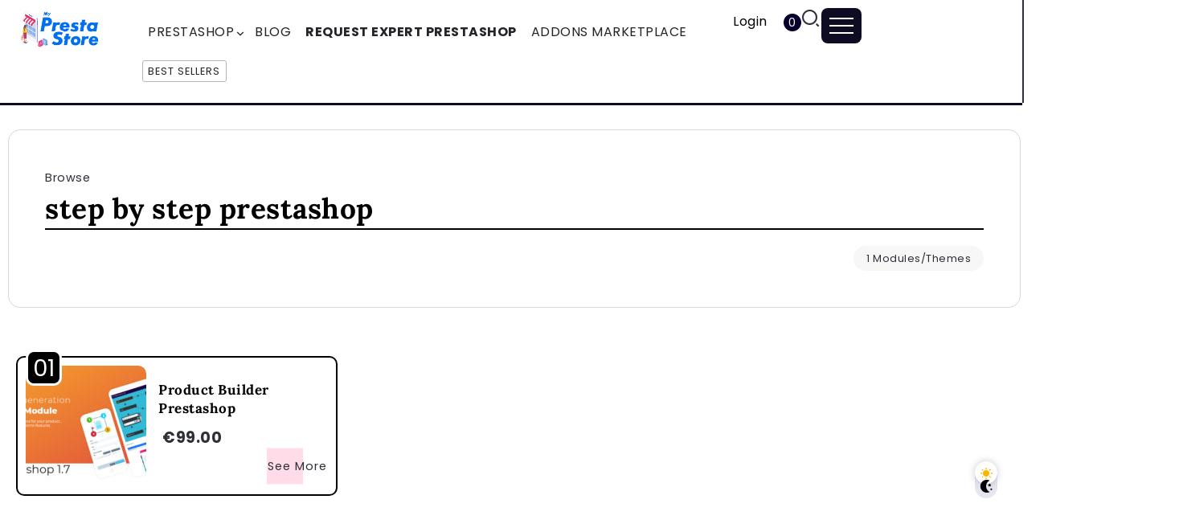

--- FILE ---
content_type: text/html; charset=UTF-8
request_url: https://www.myprestastore.com/downloads/tag/step-by-step-prestashop/
body_size: 27024
content:
<!DOCTYPE html>
<html lang="en-US" prefix="og: https://ogp.me/ns#">
<head><meta charset="UTF-8"><script>if(navigator.userAgent.match(/MSIE|Internet Explorer/i)||navigator.userAgent.match(/Trident\/7\..*?rv:11/i)){var href=document.location.href;if(!href.match(/[?&]nowprocket/)){if(href.indexOf("?")==-1){if(href.indexOf("#")==-1){document.location.href=href+"?nowprocket=1"}else{document.location.href=href.replace("#","?nowprocket=1#")}}else{if(href.indexOf("#")==-1){document.location.href=href+"&nowprocket=1"}else{document.location.href=href.replace("#","&nowprocket=1#")}}}}</script><script>(()=>{class RocketLazyLoadScripts{constructor(){this.v="2.0.4",this.userEvents=["keydown","keyup","mousedown","mouseup","mousemove","mouseover","mouseout","touchmove","touchstart","touchend","touchcancel","wheel","click","dblclick","input"],this.attributeEvents=["onblur","onclick","oncontextmenu","ondblclick","onfocus","onmousedown","onmouseenter","onmouseleave","onmousemove","onmouseout","onmouseover","onmouseup","onmousewheel","onscroll","onsubmit"]}async t(){this.i(),this.o(),/iP(ad|hone)/.test(navigator.userAgent)&&this.h(),this.u(),this.l(this),this.m(),this.k(this),this.p(this),this._(),await Promise.all([this.R(),this.L()]),this.lastBreath=Date.now(),this.S(this),this.P(),this.D(),this.O(),this.M(),await this.C(this.delayedScripts.normal),await this.C(this.delayedScripts.defer),await this.C(this.delayedScripts.async),await this.T(),await this.F(),await this.j(),await this.A(),window.dispatchEvent(new Event("rocket-allScriptsLoaded")),this.everythingLoaded=!0,this.lastTouchEnd&&await new Promise(t=>setTimeout(t,500-Date.now()+this.lastTouchEnd)),this.I(),this.H(),this.U(),this.W()}i(){this.CSPIssue=sessionStorage.getItem("rocketCSPIssue"),document.addEventListener("securitypolicyviolation",t=>{this.CSPIssue||"script-src-elem"!==t.violatedDirective||"data"!==t.blockedURI||(this.CSPIssue=!0,sessionStorage.setItem("rocketCSPIssue",!0))},{isRocket:!0})}o(){window.addEventListener("pageshow",t=>{this.persisted=t.persisted,this.realWindowLoadedFired=!0},{isRocket:!0}),window.addEventListener("pagehide",()=>{this.onFirstUserAction=null},{isRocket:!0})}h(){let t;function e(e){t=e}window.addEventListener("touchstart",e,{isRocket:!0}),window.addEventListener("touchend",function i(o){o.changedTouches[0]&&t.changedTouches[0]&&Math.abs(o.changedTouches[0].pageX-t.changedTouches[0].pageX)<10&&Math.abs(o.changedTouches[0].pageY-t.changedTouches[0].pageY)<10&&o.timeStamp-t.timeStamp<200&&(window.removeEventListener("touchstart",e,{isRocket:!0}),window.removeEventListener("touchend",i,{isRocket:!0}),"INPUT"===o.target.tagName&&"text"===o.target.type||(o.target.dispatchEvent(new TouchEvent("touchend",{target:o.target,bubbles:!0})),o.target.dispatchEvent(new MouseEvent("mouseover",{target:o.target,bubbles:!0})),o.target.dispatchEvent(new PointerEvent("click",{target:o.target,bubbles:!0,cancelable:!0,detail:1,clientX:o.changedTouches[0].clientX,clientY:o.changedTouches[0].clientY})),event.preventDefault()))},{isRocket:!0})}q(t){this.userActionTriggered||("mousemove"!==t.type||this.firstMousemoveIgnored?"keyup"===t.type||"mouseover"===t.type||"mouseout"===t.type||(this.userActionTriggered=!0,this.onFirstUserAction&&this.onFirstUserAction()):this.firstMousemoveIgnored=!0),"click"===t.type&&t.preventDefault(),t.stopPropagation(),t.stopImmediatePropagation(),"touchstart"===this.lastEvent&&"touchend"===t.type&&(this.lastTouchEnd=Date.now()),"click"===t.type&&(this.lastTouchEnd=0),this.lastEvent=t.type,t.composedPath&&t.composedPath()[0].getRootNode()instanceof ShadowRoot&&(t.rocketTarget=t.composedPath()[0]),this.savedUserEvents.push(t)}u(){this.savedUserEvents=[],this.userEventHandler=this.q.bind(this),this.userEvents.forEach(t=>window.addEventListener(t,this.userEventHandler,{passive:!1,isRocket:!0})),document.addEventListener("visibilitychange",this.userEventHandler,{isRocket:!0})}U(){this.userEvents.forEach(t=>window.removeEventListener(t,this.userEventHandler,{passive:!1,isRocket:!0})),document.removeEventListener("visibilitychange",this.userEventHandler,{isRocket:!0}),this.savedUserEvents.forEach(t=>{(t.rocketTarget||t.target).dispatchEvent(new window[t.constructor.name](t.type,t))})}m(){const t="return false",e=Array.from(this.attributeEvents,t=>"data-rocket-"+t),i="["+this.attributeEvents.join("],[")+"]",o="[data-rocket-"+this.attributeEvents.join("],[data-rocket-")+"]",s=(e,i,o)=>{o&&o!==t&&(e.setAttribute("data-rocket-"+i,o),e["rocket"+i]=new Function("event",o),e.setAttribute(i,t))};new MutationObserver(t=>{for(const n of t)"attributes"===n.type&&(n.attributeName.startsWith("data-rocket-")||this.everythingLoaded?n.attributeName.startsWith("data-rocket-")&&this.everythingLoaded&&this.N(n.target,n.attributeName.substring(12)):s(n.target,n.attributeName,n.target.getAttribute(n.attributeName))),"childList"===n.type&&n.addedNodes.forEach(t=>{if(t.nodeType===Node.ELEMENT_NODE)if(this.everythingLoaded)for(const i of[t,...t.querySelectorAll(o)])for(const t of i.getAttributeNames())e.includes(t)&&this.N(i,t.substring(12));else for(const e of[t,...t.querySelectorAll(i)])for(const t of e.getAttributeNames())this.attributeEvents.includes(t)&&s(e,t,e.getAttribute(t))})}).observe(document,{subtree:!0,childList:!0,attributeFilter:[...this.attributeEvents,...e]})}I(){this.attributeEvents.forEach(t=>{document.querySelectorAll("[data-rocket-"+t+"]").forEach(e=>{this.N(e,t)})})}N(t,e){const i=t.getAttribute("data-rocket-"+e);i&&(t.setAttribute(e,i),t.removeAttribute("data-rocket-"+e))}k(t){Object.defineProperty(HTMLElement.prototype,"onclick",{get(){return this.rocketonclick||null},set(e){this.rocketonclick=e,this.setAttribute(t.everythingLoaded?"onclick":"data-rocket-onclick","this.rocketonclick(event)")}})}S(t){function e(e,i){let o=e[i];e[i]=null,Object.defineProperty(e,i,{get:()=>o,set(s){t.everythingLoaded?o=s:e["rocket"+i]=o=s}})}e(document,"onreadystatechange"),e(window,"onload"),e(window,"onpageshow");try{Object.defineProperty(document,"readyState",{get:()=>t.rocketReadyState,set(e){t.rocketReadyState=e},configurable:!0}),document.readyState="loading"}catch(t){console.log("WPRocket DJE readyState conflict, bypassing")}}l(t){this.originalAddEventListener=EventTarget.prototype.addEventListener,this.originalRemoveEventListener=EventTarget.prototype.removeEventListener,this.savedEventListeners=[],EventTarget.prototype.addEventListener=function(e,i,o){o&&o.isRocket||!t.B(e,this)&&!t.userEvents.includes(e)||t.B(e,this)&&!t.userActionTriggered||e.startsWith("rocket-")||t.everythingLoaded?t.originalAddEventListener.call(this,e,i,o):(t.savedEventListeners.push({target:this,remove:!1,type:e,func:i,options:o}),"mouseenter"!==e&&"mouseleave"!==e||t.originalAddEventListener.call(this,e,t.savedUserEvents.push,o))},EventTarget.prototype.removeEventListener=function(e,i,o){o&&o.isRocket||!t.B(e,this)&&!t.userEvents.includes(e)||t.B(e,this)&&!t.userActionTriggered||e.startsWith("rocket-")||t.everythingLoaded?t.originalRemoveEventListener.call(this,e,i,o):t.savedEventListeners.push({target:this,remove:!0,type:e,func:i,options:o})}}J(t,e){this.savedEventListeners=this.savedEventListeners.filter(i=>{let o=i.type,s=i.target||window;return e!==o||t!==s||(this.B(o,s)&&(i.type="rocket-"+o),this.$(i),!1)})}H(){EventTarget.prototype.addEventListener=this.originalAddEventListener,EventTarget.prototype.removeEventListener=this.originalRemoveEventListener,this.savedEventListeners.forEach(t=>this.$(t))}$(t){t.remove?this.originalRemoveEventListener.call(t.target,t.type,t.func,t.options):this.originalAddEventListener.call(t.target,t.type,t.func,t.options)}p(t){let e;function i(e){return t.everythingLoaded?e:e.split(" ").map(t=>"load"===t||t.startsWith("load.")?"rocket-jquery-load":t).join(" ")}function o(o){function s(e){const s=o.fn[e];o.fn[e]=o.fn.init.prototype[e]=function(){return this[0]===window&&t.userActionTriggered&&("string"==typeof arguments[0]||arguments[0]instanceof String?arguments[0]=i(arguments[0]):"object"==typeof arguments[0]&&Object.keys(arguments[0]).forEach(t=>{const e=arguments[0][t];delete arguments[0][t],arguments[0][i(t)]=e})),s.apply(this,arguments),this}}if(o&&o.fn&&!t.allJQueries.includes(o)){const e={DOMContentLoaded:[],"rocket-DOMContentLoaded":[]};for(const t in e)document.addEventListener(t,()=>{e[t].forEach(t=>t())},{isRocket:!0});o.fn.ready=o.fn.init.prototype.ready=function(i){function s(){parseInt(o.fn.jquery)>2?setTimeout(()=>i.bind(document)(o)):i.bind(document)(o)}return"function"==typeof i&&(t.realDomReadyFired?!t.userActionTriggered||t.fauxDomReadyFired?s():e["rocket-DOMContentLoaded"].push(s):e.DOMContentLoaded.push(s)),o([])},s("on"),s("one"),s("off"),t.allJQueries.push(o)}e=o}t.allJQueries=[],o(window.jQuery),Object.defineProperty(window,"jQuery",{get:()=>e,set(t){o(t)}})}P(){const t=new Map;document.write=document.writeln=function(e){const i=document.currentScript,o=document.createRange(),s=i.parentElement;let n=t.get(i);void 0===n&&(n=i.nextSibling,t.set(i,n));const c=document.createDocumentFragment();o.setStart(c,0),c.appendChild(o.createContextualFragment(e)),s.insertBefore(c,n)}}async R(){return new Promise(t=>{this.userActionTriggered?t():this.onFirstUserAction=t})}async L(){return new Promise(t=>{document.addEventListener("DOMContentLoaded",()=>{this.realDomReadyFired=!0,t()},{isRocket:!0})})}async j(){return this.realWindowLoadedFired?Promise.resolve():new Promise(t=>{window.addEventListener("load",t,{isRocket:!0})})}M(){this.pendingScripts=[];this.scriptsMutationObserver=new MutationObserver(t=>{for(const e of t)e.addedNodes.forEach(t=>{"SCRIPT"!==t.tagName||t.noModule||t.isWPRocket||this.pendingScripts.push({script:t,promise:new Promise(e=>{const i=()=>{const i=this.pendingScripts.findIndex(e=>e.script===t);i>=0&&this.pendingScripts.splice(i,1),e()};t.addEventListener("load",i,{isRocket:!0}),t.addEventListener("error",i,{isRocket:!0}),setTimeout(i,1e3)})})})}),this.scriptsMutationObserver.observe(document,{childList:!0,subtree:!0})}async F(){await this.X(),this.pendingScripts.length?(await this.pendingScripts[0].promise,await this.F()):this.scriptsMutationObserver.disconnect()}D(){this.delayedScripts={normal:[],async:[],defer:[]},document.querySelectorAll("script[type$=rocketlazyloadscript]").forEach(t=>{t.hasAttribute("data-rocket-src")?t.hasAttribute("async")&&!1!==t.async?this.delayedScripts.async.push(t):t.hasAttribute("defer")&&!1!==t.defer||"module"===t.getAttribute("data-rocket-type")?this.delayedScripts.defer.push(t):this.delayedScripts.normal.push(t):this.delayedScripts.normal.push(t)})}async _(){await this.L();let t=[];document.querySelectorAll("script[type$=rocketlazyloadscript][data-rocket-src]").forEach(e=>{let i=e.getAttribute("data-rocket-src");if(i&&!i.startsWith("data:")){i.startsWith("//")&&(i=location.protocol+i);try{const o=new URL(i).origin;o!==location.origin&&t.push({src:o,crossOrigin:e.crossOrigin||"module"===e.getAttribute("data-rocket-type")})}catch(t){}}}),t=[...new Map(t.map(t=>[JSON.stringify(t),t])).values()],this.Y(t,"preconnect")}async G(t){if(await this.K(),!0!==t.noModule||!("noModule"in HTMLScriptElement.prototype))return new Promise(e=>{let i;function o(){(i||t).setAttribute("data-rocket-status","executed"),e()}try{if(navigator.userAgent.includes("Firefox/")||""===navigator.vendor||this.CSPIssue)i=document.createElement("script"),[...t.attributes].forEach(t=>{let e=t.nodeName;"type"!==e&&("data-rocket-type"===e&&(e="type"),"data-rocket-src"===e&&(e="src"),i.setAttribute(e,t.nodeValue))}),t.text&&(i.text=t.text),t.nonce&&(i.nonce=t.nonce),i.hasAttribute("src")?(i.addEventListener("load",o,{isRocket:!0}),i.addEventListener("error",()=>{i.setAttribute("data-rocket-status","failed-network"),e()},{isRocket:!0}),setTimeout(()=>{i.isConnected||e()},1)):(i.text=t.text,o()),i.isWPRocket=!0,t.parentNode.replaceChild(i,t);else{const i=t.getAttribute("data-rocket-type"),s=t.getAttribute("data-rocket-src");i?(t.type=i,t.removeAttribute("data-rocket-type")):t.removeAttribute("type"),t.addEventListener("load",o,{isRocket:!0}),t.addEventListener("error",i=>{this.CSPIssue&&i.target.src.startsWith("data:")?(console.log("WPRocket: CSP fallback activated"),t.removeAttribute("src"),this.G(t).then(e)):(t.setAttribute("data-rocket-status","failed-network"),e())},{isRocket:!0}),s?(t.fetchPriority="high",t.removeAttribute("data-rocket-src"),t.src=s):t.src="data:text/javascript;base64,"+window.btoa(unescape(encodeURIComponent(t.text)))}}catch(i){t.setAttribute("data-rocket-status","failed-transform"),e()}});t.setAttribute("data-rocket-status","skipped")}async C(t){const e=t.shift();return e?(e.isConnected&&await this.G(e),this.C(t)):Promise.resolve()}O(){this.Y([...this.delayedScripts.normal,...this.delayedScripts.defer,...this.delayedScripts.async],"preload")}Y(t,e){this.trash=this.trash||[];let i=!0;var o=document.createDocumentFragment();t.forEach(t=>{const s=t.getAttribute&&t.getAttribute("data-rocket-src")||t.src;if(s&&!s.startsWith("data:")){const n=document.createElement("link");n.href=s,n.rel=e,"preconnect"!==e&&(n.as="script",n.fetchPriority=i?"high":"low"),t.getAttribute&&"module"===t.getAttribute("data-rocket-type")&&(n.crossOrigin=!0),t.crossOrigin&&(n.crossOrigin=t.crossOrigin),t.integrity&&(n.integrity=t.integrity),t.nonce&&(n.nonce=t.nonce),o.appendChild(n),this.trash.push(n),i=!1}}),document.head.appendChild(o)}W(){this.trash.forEach(t=>t.remove())}async T(){try{document.readyState="interactive"}catch(t){}this.fauxDomReadyFired=!0;try{await this.K(),this.J(document,"readystatechange"),document.dispatchEvent(new Event("rocket-readystatechange")),await this.K(),document.rocketonreadystatechange&&document.rocketonreadystatechange(),await this.K(),this.J(document,"DOMContentLoaded"),document.dispatchEvent(new Event("rocket-DOMContentLoaded")),await this.K(),this.J(window,"DOMContentLoaded"),window.dispatchEvent(new Event("rocket-DOMContentLoaded"))}catch(t){console.error(t)}}async A(){try{document.readyState="complete"}catch(t){}try{await this.K(),this.J(document,"readystatechange"),document.dispatchEvent(new Event("rocket-readystatechange")),await this.K(),document.rocketonreadystatechange&&document.rocketonreadystatechange(),await this.K(),this.J(window,"load"),window.dispatchEvent(new Event("rocket-load")),await this.K(),window.rocketonload&&window.rocketonload(),await this.K(),this.allJQueries.forEach(t=>t(window).trigger("rocket-jquery-load")),await this.K(),this.J(window,"pageshow");const t=new Event("rocket-pageshow");t.persisted=this.persisted,window.dispatchEvent(t),await this.K(),window.rocketonpageshow&&window.rocketonpageshow({persisted:this.persisted})}catch(t){console.error(t)}}async K(){Date.now()-this.lastBreath>45&&(await this.X(),this.lastBreath=Date.now())}async X(){return document.hidden?new Promise(t=>setTimeout(t)):new Promise(t=>requestAnimationFrame(t))}B(t,e){return e===document&&"readystatechange"===t||(e===document&&"DOMContentLoaded"===t||(e===window&&"DOMContentLoaded"===t||(e===window&&"load"===t||e===window&&"pageshow"===t)))}static run(){(new RocketLazyLoadScripts).t()}}RocketLazyLoadScripts.run()})();</script>
	
    <meta name="viewport" content="width=device-width, initial-scale=1">
	<link rel="profile" href="https://gmpg.org/xfn/11">	
	
<!-- Search Engine Optimization by Rank Math PRO - https://rankmath.com/ -->
<title>step by step prestashop - My presta Store</title>
<link data-rocket-preload as="style" data-wpr-hosted-gf-parameters="family=Poppins:wght@400;700&display=swap" href="https://static.myprestastore.com/wp-content/cache/fonts/1/google-fonts/css/f/1/0/8ec424fac59c5dcee7a176c2c1d40.css" rel="preload">
<link data-rocket-preload as="style" data-wpr-hosted-gf-parameters="family=Lora%3A700&display=swap" href="https://static.myprestastore.com/wp-content/cache/fonts/1/google-fonts/css/5/5/8/c567e9f0c81815639dd6ac3638321.css" rel="preload">
<link data-wpr-hosted-gf-parameters="family=Poppins:wght@400;700&display=swap" href="https://static.myprestastore.com/wp-content/cache/fonts/1/google-fonts/css/f/1/0/8ec424fac59c5dcee7a176c2c1d40.css" media="print" onload="this.media=&#039;all&#039;" rel="stylesheet">
<noscript data-wpr-hosted-gf-parameters=""><link rel="stylesheet" href="https://fonts.googleapis.com/css2?family=Poppins:wght@400;700&#038;display=swap"></noscript>
<link data-wpr-hosted-gf-parameters="family=Lora%3A700&display=swap" href="https://static.myprestastore.com/wp-content/cache/fonts/1/google-fonts/css/5/5/8/c567e9f0c81815639dd6ac3638321.css" media="print" onload="this.media=&#039;all&#039;" rel="stylesheet">
<noscript data-wpr-hosted-gf-parameters=""><link rel="stylesheet" href="https://fonts.googleapis.com/css?family=Lora%3A700&#038;display=swap"></noscript>
<meta name="robots" content="follow, noindex"/>
<meta property="og:locale" content="en_US" />
<meta property="og:type" content="article" />
<meta property="og:title" content="step by step prestashop - My presta Store" />
<meta property="og:url" content="https://www.myprestastore.com/downloads/tag/step-by-step-prestashop/" />
<meta property="og:site_name" content="My presta Store" />
<meta property="article:publisher" content="https://www.facebook.com/OpenPresta" />
<meta name="twitter:card" content="summary_large_image" />
<meta name="twitter:title" content="step by step prestashop - My presta Store" />
<meta name="twitter:label1" content="Downloads" />
<meta name="twitter:data1" content="1" />
<script type="application/ld+json" class="rank-math-schema-pro">{"@context":"https://schema.org","@graph":[{"@type":"Place","@id":"https://www.myprestastore.com/#place","address":{"@type":"PostalAddress","streetAddress":"Avenue majida boulila imm zaphyr app 44","addressRegion":"Sfax","postalCode":"3027","addressCountry":"Tunisie"}},{"@type":"Organization","@id":"https://www.myprestastore.com/#organization","name":"My Presta Store","url":"https://www.myprestastore.com","sameAs":["https://www.facebook.com/OpenPresta"],"email":"contact@openpresta.com","address":{"@type":"PostalAddress","streetAddress":"Avenue majida boulila imm zaphyr app 44","addressRegion":"Sfax","postalCode":"3027","addressCountry":"Tunisie"},"logo":{"@type":"ImageObject","@id":"https://www.myprestastore.com/#logo","url":"https://www.myprestastore.com/wp-content/uploads/2018/03/myprestastore.png","contentUrl":"https://www.myprestastore.com/wp-content/uploads/2018/03/myprestastore.png","caption":"My presta Store","inLanguage":"en-US","width":"302","height":"100"},"contactPoint":[{"@type":"ContactPoint","telephone":"0021620657136","contactType":"customer support"}],"location":{"@id":"https://www.myprestastore.com/#place"}},{"@type":"WebSite","@id":"https://www.myprestastore.com/#website","url":"https://www.myprestastore.com","name":"My presta Store","publisher":{"@id":"https://www.myprestastore.com/#organization"},"inLanguage":"en-US"},{"@type":"BreadcrumbList","@id":"https://www.myprestastore.com/downloads/tag/step-by-step-prestashop/#breadcrumb","itemListElement":[{"@type":"ListItem","position":"1","item":{"@id":"https://www.myprestastore.com","name":"Home"}},{"@type":"ListItem","position":"2","item":{"@id":"https://www.myprestastore.com/downloads/tag/step-by-step-prestashop/","name":"step by step prestashop"}}]},{"@type":"CollectionPage","@id":"https://www.myprestastore.com/downloads/tag/step-by-step-prestashop/#webpage","url":"https://www.myprestastore.com/downloads/tag/step-by-step-prestashop/","name":"step by step prestashop - My presta Store","isPartOf":{"@id":"https://www.myprestastore.com/#website"},"inLanguage":"en-US","breadcrumb":{"@id":"https://www.myprestastore.com/downloads/tag/step-by-step-prestashop/#breadcrumb"}}]}</script>
<!-- /Rank Math WordPress SEO plugin -->

<link rel='dns-prefetch' href='//js.stripe.com' />
<link rel='dns-prefetch' href='//fonts.googleapis.com' />
<link rel='dns-prefetch' href='//static.myprestastore.com' />
<link href='https://fonts.gstatic.com' crossorigin rel='preconnect' />
<link href='https://static.myprestastore.com' rel='preconnect' />
<style id='wp-img-auto-sizes-contain-inline-css'>
img:is([sizes=auto i],[sizes^="auto," i]){contain-intrinsic-size:3000px 1500px}
/*# sourceURL=wp-img-auto-sizes-contain-inline-css */
</style>
<link data-minify="1" rel='stylesheet' id='fluentform-elementor-widget-css' href='https://static.myprestastore.com/wp-content/cache/min/1/wp-content/plugins/fluentform/assets/css/fluent-forms-elementor-widget.css?ver=1769000393' media='all' />
<link data-minify="1" rel='stylesheet' id='edd-blocks-css' href='https://static.myprestastore.com/wp-content/cache/min/1/wp-content/plugins/easy-digital-downloads/includes/blocks/assets/css/edd-blocks.css?ver=1769000393' media='all' />
<link data-minify="1" rel='stylesheet' id='edd-styles-css' href='https://static.myprestastore.com/wp-content/cache/background-css/1/static.myprestastore.com/wp-content/cache/min/1/wp-content/themes/myprestastore/edd_templates/edd.css?ver=1769000393&wpr_t=1769084104' media='all' />
<link data-minify="1" rel='stylesheet' id='rivax-icon-css' href='https://static.myprestastore.com/wp-content/cache/min/1/wp-content/themes/myprestastore/assets/css/myprestastore-icon.css?ver=1769000393' media='all' />
<link rel='stylesheet' id='bootstrap-grid-css' href='https://static.myprestastore.com/wp-content/themes/myprestastore/assets/css/bootstrap-grid.min.css?ver=5.0.2' media='all' />
<link data-minify="1" rel='stylesheet' id='dark-theme-css' href='https://static.myprestastore.com/wp-content/cache/min/1/wp-content/themes/myprestastore/assets/css/dark-theme.css?ver=1769000393' media='all' />
<link data-minify="1" rel='stylesheet' id='rivax-theme-style-css' href='https://static.myprestastore.com/wp-content/cache/min/1/wp-content/themes/myprestastore/style.css?ver=1769000393' media='all' />
<style id='rivax-theme-style-inline-css'>
.container { max-width: 1300px; }body .e-con { --container-max-width: 1300px; }.blog-archive-title, .blog-archive-title .title {}h1, h2, h3, h4, h5, h6, .h1, .h2, .h3, .h4, .h5, .h6 {font-family: Lora,sans-serif;font-weight: 700;}@media screen and (max-width: 1024px) {}.term-id-1530{--term-color: #ff9823;}
/*# sourceURL=rivax-theme-style-inline-css */
</style>
<link rel='stylesheet' id='elementor-frontend-css' href='https://static.myprestastore.com/wp-content/plugins/elementor/assets/css/frontend.min.css?ver=3.34.2' media='all' />
<link rel='stylesheet' id='elementor-post-7720-css' href='https://static.myprestastore.com/wp-content/uploads/elementor/css/post-7720.css?ver=1769000392' media='all' />
<link rel='stylesheet' id='elementor-post-89-css' href='https://static.myprestastore.com/wp-content/uploads/elementor/css/post-89.css?ver=1769000392' media='all' />
<link rel='stylesheet' id='elementor-post-364-css' href='https://static.myprestastore.com/wp-content/uploads/elementor/css/post-364.css?ver=1769000393' media='all' />
<link rel='stylesheet' id='elementor-post-348-css' href='https://static.myprestastore.com/wp-content/uploads/elementor/css/post-348.css?ver=1769000393' media='all' />
<link rel='stylesheet' id='elementor-post-135-css' href='https://static.myprestastore.com/wp-content/uploads/elementor/css/post-135.css?ver=1769000394' media='all' />

<noscript></noscript><style id='rocket-lazyload-inline-css'>
.rll-youtube-player{position:relative;padding-bottom:56.23%;height:0;overflow:hidden;max-width:100%;}.rll-youtube-player:focus-within{outline: 2px solid currentColor;outline-offset: 5px;}.rll-youtube-player iframe{position:absolute;top:0;left:0;width:100%;height:100%;z-index:100;background:0 0}.rll-youtube-player img{bottom:0;display:block;left:0;margin:auto;max-width:100%;width:100%;position:absolute;right:0;top:0;border:none;height:auto;-webkit-transition:.4s all;-moz-transition:.4s all;transition:.4s all}.rll-youtube-player img:hover{-webkit-filter:brightness(75%)}.rll-youtube-player .play{height:100%;width:100%;left:0;top:0;position:absolute;background:var(--wpr-bg-473e71b0-922c-4ab6-9bf4-59800df60174) no-repeat center;background-color: transparent !important;cursor:pointer;border:none;}.wp-embed-responsive .wp-has-aspect-ratio .rll-youtube-player{position:absolute;padding-bottom:0;width:100%;height:100%;top:0;bottom:0;left:0;right:0}
/*# sourceURL=rocket-lazyload-inline-css */
</style>
<script type="rocketlazyloadscript" data-rocket-src="https://static.myprestastore.com/wp-includes/js/jquery/jquery.min.js?ver=3.7.1" id="jquery-core-js"></script>
<script id="edduh-tracking-js-extra">
var edduh = {"ajaxUrl":"https://www.myprestastore.com/wp-admin/admin-ajax.php","currentUrl":"https://www.myprestastore.com/downloads/tag/step-by-step-prestashop/"};
//# sourceURL=edduh-tracking-js-extra
</script>
<script type="rocketlazyloadscript" data-minify="1" data-rocket-src="https://static.myprestastore.com/wp-content/cache/min/1/wp-content/plugins/edd-user-history/assets/js/tracking.js?ver=1761919717" id="edduh-tracking-js" data-rocket-defer defer></script>
<script type="rocketlazyloadscript" data-rocket-src="https://js.stripe.com/v3/?ver=v3" id="sandhills-stripe-js-v3-js" data-rocket-defer defer></script>
<link rel="https://api.w.org/" href="https://www.myprestastore.com/wp-json/" /><link rel="alternate" title="JSON" type="application/json" href="https://www.myprestastore.com/wp-json/wp/v2/edd-tags/1027" /><meta name="generator" content="Easy Digital Downloads v3.6.4" />
<meta name="generator" content="Elementor 3.34.2; features: e_font_icon_svg, additional_custom_breakpoints; settings: css_print_method-external, google_font-disabled, font_display-swap">
			<style>
				.e-con.e-parent:nth-of-type(n+4):not(.e-lazyloaded):not(.e-no-lazyload),
				.e-con.e-parent:nth-of-type(n+4):not(.e-lazyloaded):not(.e-no-lazyload) * {
					background-image: none !important;
				}
				@media screen and (max-height: 1024px) {
					.e-con.e-parent:nth-of-type(n+3):not(.e-lazyloaded):not(.e-no-lazyload),
					.e-con.e-parent:nth-of-type(n+3):not(.e-lazyloaded):not(.e-no-lazyload) * {
						background-image: none !important;
					}
				}
				@media screen and (max-height: 640px) {
					.e-con.e-parent:nth-of-type(n+2):not(.e-lazyloaded):not(.e-no-lazyload),
					.e-con.e-parent:nth-of-type(n+2):not(.e-lazyloaded):not(.e-no-lazyload) * {
						background-image: none !important;
					}
				}
			</style>
			<link rel="icon" href="https://static.myprestastore.com/wp-content/uploads/2018/03/cropped-myprestastore-1-32x32.png" sizes="32x32" />
<link rel="icon" href="https://static.myprestastore.com/wp-content/uploads/2018/03/cropped-myprestastore-1-192x192.png" sizes="192x192" />
<link rel="apple-touch-icon" href="https://static.myprestastore.com/wp-content/uploads/2018/03/cropped-myprestastore-1-180x180.png" />
<meta name="msapplication-TileImage" content="https://static.myprestastore.com/wp-content/uploads/2018/03/cropped-myprestastore-1-270x270.png" />
<noscript><style id="rocket-lazyload-nojs-css">.rll-youtube-player, [data-lazy-src]{display:none !important;}</style></noscript><style id="wpr-lazyload-bg-container"></style><style id="wpr-lazyload-bg-exclusion"></style>
<noscript>
<style id="wpr-lazyload-bg-nostyle">.edd_discount_remove{--wpr-bg-38f06abe-1310-417b-af42-60f27e154765: url('https://static.myprestastore.com/wp-content/themes/myprestastore/edd_templates/images/xit.gif');}#edd_checkout_form_wrap span.card-type.visa{--wpr-bg-d793053b-3e32-4e39-978f-ae4ac8313dc5: url('https://static.myprestastore.com/wp-content/themes/myprestastore/edd_templates/images/icons/visa.gif');}#edd_checkout_form_wrap span.card-type.mastercard{--wpr-bg-3f90221e-4c66-4332-9a13-e61958f06a18: url('https://static.myprestastore.com/wp-content/themes/myprestastore/edd_templates/images/icons/mastercard.gif');}#edd_checkout_form_wrap span.card-type.discover{--wpr-bg-e7bad3ba-fe1f-4cbf-8411-13a91ab59652: url('https://static.myprestastore.com/wp-content/themes/myprestastore/edd_templates/images/icons/discover.gif');}#edd_checkout_form_wrap span.card-type.amex{--wpr-bg-82710e37-3e07-4f63-b1b8-a56f51edf78a: url('https://static.myprestastore.com/wp-content/themes/myprestastore/edd_templates/images/icons/americanexpress.gif');}#edd_checkout_form_wrap input.edd-input.card-number.valid{--wpr-bg-374df641-d11a-45d6-8431-ff500e5c5a32: url('https://static.myprestastore.com/wp-content/themes/myprestastore/edd_templates/images/tick.png');}.rll-youtube-player .play{--wpr-bg-473e71b0-922c-4ab6-9bf4-59800df60174: url('https://static.myprestastore.com/wp-content/plugins/wp-rocket/assets/img/youtube.png');}</style>
</noscript>
<script type="application/javascript">const rocket_pairs = [{"selector":".edd_discount_remove","style":".edd_discount_remove{--wpr-bg-38f06abe-1310-417b-af42-60f27e154765: url('https:\/\/static.myprestastore.com\/wp-content\/themes\/myprestastore\/edd_templates\/images\/xit.gif');}","hash":"38f06abe-1310-417b-af42-60f27e154765","url":"https:\/\/static.myprestastore.com\/wp-content\/themes\/myprestastore\/edd_templates\/images\/xit.gif"},{"selector":"#edd_checkout_form_wrap span.card-type.visa","style":"#edd_checkout_form_wrap span.card-type.visa{--wpr-bg-d793053b-3e32-4e39-978f-ae4ac8313dc5: url('https:\/\/static.myprestastore.com\/wp-content\/themes\/myprestastore\/edd_templates\/images\/icons\/visa.gif');}","hash":"d793053b-3e32-4e39-978f-ae4ac8313dc5","url":"https:\/\/static.myprestastore.com\/wp-content\/themes\/myprestastore\/edd_templates\/images\/icons\/visa.gif"},{"selector":"#edd_checkout_form_wrap span.card-type.mastercard","style":"#edd_checkout_form_wrap span.card-type.mastercard{--wpr-bg-3f90221e-4c66-4332-9a13-e61958f06a18: url('https:\/\/static.myprestastore.com\/wp-content\/themes\/myprestastore\/edd_templates\/images\/icons\/mastercard.gif');}","hash":"3f90221e-4c66-4332-9a13-e61958f06a18","url":"https:\/\/static.myprestastore.com\/wp-content\/themes\/myprestastore\/edd_templates\/images\/icons\/mastercard.gif"},{"selector":"#edd_checkout_form_wrap span.card-type.discover","style":"#edd_checkout_form_wrap span.card-type.discover{--wpr-bg-e7bad3ba-fe1f-4cbf-8411-13a91ab59652: url('https:\/\/static.myprestastore.com\/wp-content\/themes\/myprestastore\/edd_templates\/images\/icons\/discover.gif');}","hash":"e7bad3ba-fe1f-4cbf-8411-13a91ab59652","url":"https:\/\/static.myprestastore.com\/wp-content\/themes\/myprestastore\/edd_templates\/images\/icons\/discover.gif"},{"selector":"#edd_checkout_form_wrap span.card-type.amex","style":"#edd_checkout_form_wrap span.card-type.amex{--wpr-bg-82710e37-3e07-4f63-b1b8-a56f51edf78a: url('https:\/\/static.myprestastore.com\/wp-content\/themes\/myprestastore\/edd_templates\/images\/icons\/americanexpress.gif');}","hash":"82710e37-3e07-4f63-b1b8-a56f51edf78a","url":"https:\/\/static.myprestastore.com\/wp-content\/themes\/myprestastore\/edd_templates\/images\/icons\/americanexpress.gif"},{"selector":"#edd_checkout_form_wrap input.edd-input.card-number.valid","style":"#edd_checkout_form_wrap input.edd-input.card-number.valid{--wpr-bg-374df641-d11a-45d6-8431-ff500e5c5a32: url('https:\/\/static.myprestastore.com\/wp-content\/themes\/myprestastore\/edd_templates\/images\/tick.png');}","hash":"374df641-d11a-45d6-8431-ff500e5c5a32","url":"https:\/\/static.myprestastore.com\/wp-content\/themes\/myprestastore\/edd_templates\/images\/tick.png"},{"selector":".rll-youtube-player .play","style":".rll-youtube-player .play{--wpr-bg-473e71b0-922c-4ab6-9bf4-59800df60174: url('https:\/\/static.myprestastore.com\/wp-content\/plugins\/wp-rocket\/assets\/img\/youtube.png');}","hash":"473e71b0-922c-4ab6-9bf4-59800df60174","url":"https:\/\/static.myprestastore.com\/wp-content\/plugins\/wp-rocket\/assets\/img\/youtube.png"}]; const rocket_excluded_pairs = [];</script><meta name="generator" content="WP Rocket 3.20.3" data-wpr-features="wpr_lazyload_css_bg_img wpr_delay_js wpr_defer_js wpr_minify_js wpr_lazyload_images wpr_lazyload_iframes wpr_cache_webp wpr_minify_css wpr_cdn wpr_preload_links wpr_host_fonts_locally wpr_desktop" /></head>

<body class="archive tax-download_tag term-step-by-step-prestashop term-1027 wp-embed-responsive wp-theme-myprestastore edd-js-none rivax-smooth-scroll elementor-default elementor-kit-7720">
	<style>.edd-js-none .edd-has-js, .edd-js .edd-no-js, body.edd-js input.edd-no-js { display: none; }</style>
	<script type="rocketlazyloadscript">/* <![CDATA[ */(function(){var c = document.body.classList;c.remove('edd-js-none');c.add('edd-js');})();/* ]]> */</script>
	
<div data-rocket-location-hash="15cb6fefa8eddad41e6442ffbae8f648" id="site">
    <div data-rocket-location-hash="311928d2bf09756d3076423dc4ee7dcc" id="site-inner">
                <header data-rocket-location-hash="10a391b1926851f6591da5c84e7df29a" id="site-header" class="normal-header">
		<div data-elementor-type="wp-post" data-elementor-id="364" class="elementor elementor-364">
				<div class="elementor-element elementor-element-efd46c7 e-con-full e-flex e-con e-parent" data-id="efd46c7" data-element_type="container">
		<div class="elementor-element elementor-element-f350756 e-con-full e-flex e-con e-child" data-id="f350756" data-element_type="container">
				<div class="elementor-element elementor-element-511efa0 elementor-widget rivax-site-logo-widget" data-id="511efa0" data-element_type="widget" data-widget_type="rivax-site-logo.default">
				<div class="elementor-widget-container">
					
<div class="rivax-logo">

        <a rel="home" href="https://www.myprestastore.com/" title="My presta Store">

                    <picture class="rivax-logo-image dark-logo">
                                    <source media="(max-width: 767px)" data-lazy-srcset="https://static.myprestastore.com/wp-content/uploads/2019/08/logo-myprestastore-mini.png">
                
                                    <source data-lazy-srcset="https://static.myprestastore.com/wp-content/uploads/2019/08/logo-myprestastore-mini.png 1x, https://static.myprestastore.com/wp-content/uploads/2019/08/logo-myprestastore-mini.png 2x">
                
                <img src="data:image/svg+xml,%3Csvg%20xmlns='http://www.w3.org/2000/svg'%20viewBox='0%200%20210%20100'%3E%3C/svg%3E" alt="My presta Store" width="210" height="100" data-lazy-src="https://static.myprestastore.com/wp-content/uploads/2019/08/logo-myprestastore-mini.png"><noscript><img src="https://static.myprestastore.com/wp-content/uploads/2019/08/logo-myprestastore-mini.png" alt="My presta Store" width="210" height="100"></noscript>
            </picture>
        
        <picture class="rivax-logo-image">
            
            
            <img src="data:image/svg+xml,%3Csvg%20xmlns='http://www.w3.org/2000/svg'%20viewBox='0%200%20210%20100'%3E%3C/svg%3E" alt="My presta Store" width="210" height="100" data-lazy-src="https://static.myprestastore.com/wp-content/uploads/2019/08/logo-myprestastore-mini.png"><noscript><img src="https://static.myprestastore.com/wp-content/uploads/2019/08/logo-myprestastore-mini.png" alt="My presta Store" width="210" height="100"></noscript>
        </picture>
    </a>
    

    </div>				</div>
				</div>
				</div>
		<div class="elementor-element elementor-element-f42bbbd e-con-full elementor-hidden-tablet elementor-hidden-mobile e-flex e-con e-child" data-id="f42bbbd" data-element_type="container">
				<div class="elementor-element elementor-element-f469e52 elementor-widget rivax-navigation-widget" data-id="f469e52" data-element_type="widget" data-widget_type="rivax-navigation.default">
				<div class="elementor-widget-container">
					<nav class="rivax-header-nav-wrapper hover-style-1"><ul id="menu-menu-myprestastore" class="rivax-header-nav"><li id="menu-item-2243" class="menu-item menu-item-type-taxonomy menu-item-object-download_category menu-item-has-children menu-item-2243"><a href="https://www.myprestastore.com/downloads/category/prestashop/"><span>Prestashop</span></a>
<ul class="sub-menu">
	<li id="menu-item-2245" class="menu-item menu-item-type-taxonomy menu-item-object-download_category menu-item-2245"><a href="https://www.myprestastore.com/downloads/category/prestashop/addons-prestashop/"><span>Addons Prestashop</span></a></li>
	<li id="menu-item-2246" class="menu-item menu-item-type-taxonomy menu-item-object-download_category menu-item-2246"><a href="https://www.myprestastore.com/downloads/category/prestashop/template-prestashop/"><span>Template Prestashop</span></a></li>
	<li id="menu-item-2244" class="menu-item menu-item-type-taxonomy menu-item-object-download_category menu-item-2244"><a href="https://www.myprestastore.com/downloads/category/prestashop/email-template-prestashop/"><span>Email Template Prestashop</span></a></li>
	<li id="menu-item-4977" class="menu-item menu-item-type-taxonomy menu-item-object-download_category menu-item-4977"><a href="https://www.myprestastore.com/downloads/category/script/"><span>Script</span></a></li>
</ul>
</li>
<li id="menu-item-6428" class="menu-item menu-item-type-post_type menu-item-object-page current_page_parent menu-item-6428"><a href="https://www.myprestastore.com/blog/"><span>Blog</span></a></li>
<li id="menu-item-6332" class="menu-item menu-item-type-post_type menu-item-object-page menu-item-6332"><a href="https://www.myprestastore.com/freelance-prestashop/"><span><b class="btn author-area__seller-btn inline btn-danger">Request Expert Prestashop</b></span></a></li>
<li id="menu-item-7578" class="menu-item menu-item-type-custom menu-item-object-custom menu-item-7578"><a target="_blank" href="https://prestashop.pxf.io/LXDdWO"><span>Addons Marketplace</span></a></li>
<li id="menu-item-7909" class="try_demo menu-item menu-item-type-taxonomy menu-item-object-download_category menu-item-7909 rivax-mega-menu-item"><a href="https://www.myprestastore.com/downloads/category/prestashop/"><span>Best Sellers</span></a><div class="sub-menu mega-menu-content">		<div data-elementor-type="wp-post" data-elementor-id="281" class="elementor elementor-281">
				<div class="elementor-element elementor-element-f6e2a59 e-flex e-con-boxed e-con e-parent" data-id="f6e2a59" data-element_type="container">
					<div class="e-con-inner">
				<div class="elementor-element elementor-element-6ba7173 elementor-widget rivax-post-kenzo-widget" data-id="6ba7173" data-element_type="widget" data-widget_type="rivax-post-kenzo.default">
				<div class="elementor-widget-container">
					<div class="rivax-posts-container">
    <div class="rivax-posts-wrapper layout-grid">
                <div class="post-item">
    <article class="post-wrapper post-6785 type-download status-publish has-post-thumbnail hentry download_category-addons-prestashop download_category-prestashop download_tag-prestashop-devis download_tag-impaid-prestashop download_tag-impaid-prestashop-module download_tag-order-invoice-pdf download_tag-order-pdf-prestashop download_tag-pdf-generator download_tag-pdf-generator-extension download_tag-pdf-generator-for-prestashop download_tag-pdf-generator-module download_tag-pdf-generator-modules download_tag-pdf-generator-prestashop download_tag-pdf-generator-prestashop-module download_tag-pdf-generator-proforma download_tag-pdf-generator-proforma-quote download_tag-pdf-generator-quote download_tag-pdf-order download_tag-pdf-prestashop download_tag-prestashop-impaid download_tag-prestashop-module download_tag-prestashop-pdf download_tag-prestashop-pdf-generator download_tag-prestashop-pdf-generator-module download_tag-prestashop-proforma download_tag-prestashop-quotation download_tag-proforma-prestashop-module download_tag-proforma-quote download_tag-proforma-quote-impaid download_tag-quote-impaid-prestashop-module edd-download edd-download-cat-addons-prestashop edd-download-cat-prestashop edd-download-tag-prestashop-devis edd-download-tag-impaid-prestashop edd-download-tag-impaid-prestashop-module edd-download-tag-order-invoice-pdf edd-download-tag-order-pdf-prestashop edd-download-tag-pdf-generator edd-download-tag-pdf-generator-extension edd-download-tag-pdf-generator-for-prestashop edd-download-tag-pdf-generator-module edd-download-tag-pdf-generator-modules edd-download-tag-pdf-generator-prestashop edd-download-tag-pdf-generator-prestashop-module edd-download-tag-pdf-generator-proforma edd-download-tag-pdf-generator-proforma-quote edd-download-tag-pdf-generator-quote edd-download-tag-pdf-order edd-download-tag-pdf-prestashop edd-download-tag-prestashop-impaid edd-download-tag-prestashop-module edd-download-tag-prestashop-pdf edd-download-tag-prestashop-pdf-generator edd-download-tag-prestashop-pdf-generator-module edd-download-tag-prestashop-proforma edd-download-tag-prestashop-quotation edd-download-tag-proforma-prestashop-module edd-download-tag-proforma-quote edd-download-tag-proforma-quote-impaid edd-download-tag-quote-impaid-prestashop-module">
        <a class="item-link rivax-position-cover" aria-label="Item Link" href="https://www.myprestastore.com/downloads/generate-prestashop-pdf/"></a>        <div class="image-wrapper">
            <img width="100" height="100" src="data:image/svg+xml,%3Csvg%20xmlns='http://www.w3.org/2000/svg'%20viewBox='0%200%20100%20100'%3E%3C/svg%3E" class="attachment-thumbnail size-thumbnail wp-post-image" alt="poster" title="Multi PDF : Proforma, Devis, Invoice Prestashop" decoding="async" data-lazy-srcset="https://static.myprestastore.com/wp-content/uploads/edd/2022/01/poster-150x150.jpg 150w, https://static.myprestastore.com/wp-content/uploads/edd/2022/01/poster-186x186.jpg 186w, https://static.myprestastore.com/wp-content/uploads/edd/2022/01/poster-262x262.jpg 262w" data-lazy-sizes="(max-width: 100px) 100vw, 100px" data-lazy-src="https://static.myprestastore.com/wp-content/uploads/edd/2022/01/poster-150x150.jpg"><noscript><img width="100" height="100" src="https://static.myprestastore.com/wp-content/uploads/edd/2022/01/poster-150x150.jpg" class="attachment-thumbnail size-thumbnail wp-post-image" alt="poster" title="Multi PDF : Proforma, Devis, Invoice Prestashop" decoding="async" srcset="https://static.myprestastore.com/wp-content/uploads/edd/2022/01/poster-150x150.jpg 150w, https://static.myprestastore.com/wp-content/uploads/edd/2022/01/poster-186x186.jpg 186w, https://static.myprestastore.com/wp-content/uploads/edd/2022/01/poster-262x262.jpg 262w" sizes="(max-width: 100px) 100vw, 100px"></noscript>        </div>
        <div class="top-content-wrapper rivax-position-top">
                                                        </div>
        <div class="content-wrapper rivax-position-bottom">
                                <h6 class="title">
        <a href="https://www.myprestastore.com/downloads/generate-prestashop-pdf/" class="post-title-round" title="Multi PDF : Proforma, Devis, Invoice Prestashop">
            Multi PDF : Proforma, Devis, Invoice Prestashop        </a>
        </h6>
                                <div class="meta-wrapper">
                                                                                            </div>
        </div>
            </article>
</div><div class="post-item">
    <article class="post-wrapper post-7039 type-download status-publish has-post-thumbnail hentry download_category-addons-prestashop download_category-prestashop download_tag-allow-order-prestashop download_tag-allow-order-combinaison download_tag-behavior-order-prestashop download_tag-behavior-per-attribute-prestashop download_tag-deny-order-combinaison download_tag-deny-order-prestashop download_tag-prestashop-out-of-stock-combinaison edd-download edd-download-cat-addons-prestashop edd-download-cat-prestashop edd-download-tag-allow-order-prestashop edd-download-tag-allow-order-combinaison edd-download-tag-behavior-order-prestashop edd-download-tag-behavior-per-attribute-prestashop edd-download-tag-deny-order-combinaison edd-download-tag-deny-order-prestashop edd-download-tag-prestashop-out-of-stock-combinaison">
        <a class="item-link rivax-position-cover" aria-label="Item Link" href="https://www.myprestastore.com/downloads/order-extra-fees-charges-prestashop/"></a>        <div class="image-wrapper">
            <img width="100" height="100" src="data:image/svg+xml,%3Csvg%20xmlns='http://www.w3.org/2000/svg'%20viewBox='0%200%20100%20100'%3E%3C/svg%3E" class="attachment-thumbnail size-thumbnail wp-post-image" alt="order extra fees charges" title="Additional Fee Prestashop" decoding="async" data-lazy-srcset="https://static.myprestastore.com/wp-content/uploads/edd/2022/05/order-extra-fees-charges-150x150.jpg 150w, https://static.myprestastore.com/wp-content/uploads/edd/2022/05/order-extra-fees-charges-300x300.jpg 300w, https://static.myprestastore.com/wp-content/uploads/edd/2022/05/order-extra-fees-charges-768x768.jpg 768w, https://static.myprestastore.com/wp-content/uploads/edd/2022/05/order-extra-fees-charges-186x186.jpg 186w, https://static.myprestastore.com/wp-content/uploads/edd/2022/05/order-extra-fees-charges-262x262.jpg 262w, https://static.myprestastore.com/wp-content/uploads/edd/2022/05/order-extra-fees-charges.jpg 1000w" data-lazy-sizes="(max-width: 100px) 100vw, 100px" data-lazy-src="https://static.myprestastore.com/wp-content/uploads/edd/2022/05/order-extra-fees-charges-150x150.jpg"><noscript><img width="100" height="100" src="https://static.myprestastore.com/wp-content/uploads/edd/2022/05/order-extra-fees-charges-150x150.jpg" class="attachment-thumbnail size-thumbnail wp-post-image" alt="order extra fees charges" title="Additional Fee Prestashop" decoding="async" srcset="https://static.myprestastore.com/wp-content/uploads/edd/2022/05/order-extra-fees-charges-150x150.jpg 150w, https://static.myprestastore.com/wp-content/uploads/edd/2022/05/order-extra-fees-charges-300x300.jpg 300w, https://static.myprestastore.com/wp-content/uploads/edd/2022/05/order-extra-fees-charges-768x768.jpg 768w, https://static.myprestastore.com/wp-content/uploads/edd/2022/05/order-extra-fees-charges-186x186.jpg 186w, https://static.myprestastore.com/wp-content/uploads/edd/2022/05/order-extra-fees-charges-262x262.jpg 262w, https://static.myprestastore.com/wp-content/uploads/edd/2022/05/order-extra-fees-charges.jpg 1000w" sizes="(max-width: 100px) 100vw, 100px"></noscript>        </div>
        <div class="top-content-wrapper rivax-position-top">
                                                        </div>
        <div class="content-wrapper rivax-position-bottom">
                                <h6 class="title">
        <a href="https://www.myprestastore.com/downloads/order-extra-fees-charges-prestashop/" class="post-title-round" title="Additional Fee Prestashop">
            Additional Fee Prestashop        </a>
        </h6>
                                <div class="meta-wrapper">
                                                                                            </div>
        </div>
            </article>
</div><div class="post-item">
    <article class="post-wrapper post-7556 type-download status-publish has-post-thumbnail hentry download_category-addons-prestashop download_category-prestashop download_tag-prestashop-webhooks download_tag-order-fulfillment-for-prestashop download_tag-prestashop-fulfillment download_tag-prestashop-fulfillment-integration download_tag-webhook-prestashop download_tag-xero-prestashop download_tag-zapier-prestashop edd-download edd-download-cat-addons-prestashop edd-download-cat-prestashop edd-download-tag-prestashop-webhooks edd-download-tag-order-fulfillment-for-prestashop edd-download-tag-prestashop-fulfillment edd-download-tag-prestashop-fulfillment-integration edd-download-tag-webhook-prestashop edd-download-tag-xero-prestashop edd-download-tag-zapier-prestashop">
        <a class="item-link rivax-position-cover" aria-label="Item Link" href="https://www.myprestastore.com/downloads/webhooks-prestashop-module/"></a>        <div class="image-wrapper">
            <img width="100" height="100" src="data:image/svg+xml,%3Csvg%20xmlns='http://www.w3.org/2000/svg'%20viewBox='0%200%20100%20100'%3E%3C/svg%3E" class="attachment-thumbnail size-thumbnail wp-post-image" alt="poster webhooks prestashop" title="Webhooks Prestashop Module" decoding="async" data-lazy-srcset="https://static.myprestastore.com/wp-content/uploads/edd/2023/06/poster_webhooks_prestashop-150x150.jpg.webp 150w,https://static.myprestastore.com/wp-content/uploads/edd/2023/06/poster_webhooks_prestashop-300x300.jpg.webp 300w,https://static.myprestastore.com/wp-content/uploads/edd/2023/06/poster_webhooks_prestashop-768x768.jpg.webp 768w,https://static.myprestastore.com/wp-content/uploads/edd/2023/06/poster_webhooks_prestashop-186x186.jpg.webp 186w,https://static.myprestastore.com/wp-content/uploads/edd/2023/06/poster_webhooks_prestashop-262x262.jpg.webp 262w,https://static.myprestastore.com/wp-content/uploads/edd/2023/06/poster_webhooks_prestashop.jpg.webp 1000w" data-lazy-sizes="(max-width: 100px) 100vw, 100px" data-lazy-src="https://static.myprestastore.com/wp-content/uploads/edd/2023/06/poster_webhooks_prestashop-150x150.jpg.webp"><noscript><img loading="lazy" width="100" height="100" src="https://static.myprestastore.com/wp-content/uploads/edd/2023/06/poster_webhooks_prestashop-150x150.jpg.webp" class="attachment-thumbnail size-thumbnail wp-post-image" alt="poster webhooks prestashop" title="Webhooks Prestashop Module" decoding="async" srcset="https://static.myprestastore.com/wp-content/uploads/edd/2023/06/poster_webhooks_prestashop-150x150.jpg.webp 150w,https://static.myprestastore.com/wp-content/uploads/edd/2023/06/poster_webhooks_prestashop-300x300.jpg.webp 300w,https://static.myprestastore.com/wp-content/uploads/edd/2023/06/poster_webhooks_prestashop-768x768.jpg.webp 768w,https://static.myprestastore.com/wp-content/uploads/edd/2023/06/poster_webhooks_prestashop-186x186.jpg.webp 186w,https://static.myprestastore.com/wp-content/uploads/edd/2023/06/poster_webhooks_prestashop-262x262.jpg.webp 262w,https://static.myprestastore.com/wp-content/uploads/edd/2023/06/poster_webhooks_prestashop.jpg.webp 1000w" sizes="(max-width: 100px) 100vw, 100px"></noscript>        </div>
        <div class="top-content-wrapper rivax-position-top">
                                                        </div>
        <div class="content-wrapper rivax-position-bottom">
                                <h6 class="title">
        <a href="https://www.myprestastore.com/downloads/webhooks-prestashop-module/" class="post-title-round" title="Webhooks Prestashop Module">
            Webhooks Prestashop Module        </a>
        </h6>
                                <div class="meta-wrapper">
                                                                                            </div>
        </div>
            </article>
</div><div class="post-item">
    <article class="post-wrapper post-7704 type-download status-publish has-post-thumbnail hentry download_category-addons-prestashop download_category-prestashop download_tag-hcaptcha download_tag-bot download_tag-captcha download_tag-hcaptcha-module-prestashop download_tag-prestashop-hcaptcha download_tag-prestashop-spam download_tag-recaptcha edd-download edd-download-cat-addons-prestashop edd-download-cat-prestashop edd-download-tag-hcaptcha edd-download-tag-bot edd-download-tag-captcha edd-download-tag-hcaptcha-module-prestashop edd-download-tag-prestashop-hcaptcha edd-download-tag-prestashop-spam edd-download-tag-recaptcha">
        <a class="item-link rivax-position-cover" aria-label="Item Link" href="https://www.myprestastore.com/downloads/hcaptcha-module-prestashop/"></a>        <div class="image-wrapper">
            <img width="100" height="100" src="data:image/svg+xml,%3Csvg%20xmlns='http://www.w3.org/2000/svg'%20viewBox='0%200%20100%20100'%3E%3C/svg%3E" class="attachment-thumbnail size-thumbnail wp-post-image" alt="5454" title="hCaptcha module Prestashop" decoding="async" data-lazy-srcset="https://static.myprestastore.com/wp-content/uploads/edd/2024/02/5454-150x150.png 150w, https://static.myprestastore.com/wp-content/uploads/edd/2024/02/5454-450x450.png 450w" data-lazy-sizes="(max-width: 100px) 100vw, 100px" data-lazy-src="https://static.myprestastore.com/wp-content/uploads/edd/2024/02/5454-150x150.png"><noscript><img loading="lazy" width="100" height="100" src="https://static.myprestastore.com/wp-content/uploads/edd/2024/02/5454-150x150.png" class="attachment-thumbnail size-thumbnail wp-post-image" alt="5454" title="hCaptcha module Prestashop" decoding="async" srcset="https://static.myprestastore.com/wp-content/uploads/edd/2024/02/5454-150x150.png 150w, https://static.myprestastore.com/wp-content/uploads/edd/2024/02/5454-450x450.png 450w" sizes="(max-width: 100px) 100vw, 100px"></noscript>        </div>
        <div class="top-content-wrapper rivax-position-top">
                                                        </div>
        <div class="content-wrapper rivax-position-bottom">
                                <h6 class="title">
        <a href="https://www.myprestastore.com/downloads/hcaptcha-module-prestashop/" class="post-title-round" title="hCaptcha module Prestashop">
            hCaptcha module Prestashop        </a>
        </h6>
                                <div class="meta-wrapper">
                                                                                            </div>
        </div>
            </article>
</div><div class="post-item">
    <article class="post-wrapper post-4752 type-download status-publish has-post-thumbnail hentry download_category-addons-prestashop download_category-prestashop download_tag-sage-prestashop-integration download_tag-prestashop-sagepay download_tag-sage-con-prestashop download_tag-sage-pay download_tag-sage-pay-1-6 download_tag-sage-pay-prestashop download_tag-sage-pay-prestashop-1-7 download_tag-sage-pay-uk download_tag-sage-prestashop download_tag-sagepay-prestashop download_tag-sagepay-prestashop-1-6 download_tag-sagepay-prestashop-1-7 edd-download edd-download-cat-addons-prestashop edd-download-cat-prestashop edd-download-tag-sage-prestashop-integration edd-download-tag-prestashop-sagepay edd-download-tag-sage-con-prestashop edd-download-tag-sage-pay edd-download-tag-sage-pay-1-6 edd-download-tag-sage-pay-prestashop edd-download-tag-sage-pay-prestashop-1-7 edd-download-tag-sage-pay-uk edd-download-tag-sage-prestashop edd-download-tag-sagepay-prestashop edd-download-tag-sagepay-prestashop-1-6 edd-download-tag-sagepay-prestashop-1-7">
        <a class="item-link rivax-position-cover" aria-label="Item Link" href="https://www.myprestastore.com/downloads/module-prestashop-opayo/"></a>        <div class="image-wrapper">
            <img width="100" height="100" src="data:image/svg+xml,%3Csvg%20xmlns='http://www.w3.org/2000/svg'%20viewBox='0%200%20100%20100'%3E%3C/svg%3E" class="attachment-thumbnail size-thumbnail wp-post-image" alt="cover" title="Opayo formerly Sage Pay Protocol 4.0.0" decoding="async" data-lazy-srcset="https://static.myprestastore.com/wp-content/uploads/edd/2020/02/cover-150x150.jpg 150w, https://static.myprestastore.com/wp-content/uploads/edd/2020/02/cover-300x300.jpg 300w, https://static.myprestastore.com/wp-content/uploads/edd/2020/02/cover-768x768.jpg 768w, https://static.myprestastore.com/wp-content/uploads/edd/2020/02/cover-186x186.jpg 186w, https://static.myprestastore.com/wp-content/uploads/edd/2020/02/cover-262x262.jpg 262w, https://static.myprestastore.com/wp-content/uploads/edd/2020/02/cover-160x160.jpg 160w, https://static.myprestastore.com/wp-content/uploads/edd/2020/02/cover-360x360.jpg 360w, https://static.myprestastore.com/wp-content/uploads/edd/2020/02/cover.jpg 1000w" data-lazy-sizes="(max-width: 100px) 100vw, 100px" data-lazy-src="https://static.myprestastore.com/wp-content/uploads/edd/2020/02/cover-150x150.jpg"><noscript><img loading="lazy" width="100" height="100" src="https://static.myprestastore.com/wp-content/uploads/edd/2020/02/cover-150x150.jpg" class="attachment-thumbnail size-thumbnail wp-post-image" alt="cover" title="Opayo formerly Sage Pay Protocol 4.0.0" decoding="async" srcset="https://static.myprestastore.com/wp-content/uploads/edd/2020/02/cover-150x150.jpg 150w, https://static.myprestastore.com/wp-content/uploads/edd/2020/02/cover-300x300.jpg 300w, https://static.myprestastore.com/wp-content/uploads/edd/2020/02/cover-768x768.jpg 768w, https://static.myprestastore.com/wp-content/uploads/edd/2020/02/cover-186x186.jpg 186w, https://static.myprestastore.com/wp-content/uploads/edd/2020/02/cover-262x262.jpg 262w, https://static.myprestastore.com/wp-content/uploads/edd/2020/02/cover-160x160.jpg 160w, https://static.myprestastore.com/wp-content/uploads/edd/2020/02/cover-360x360.jpg 360w, https://static.myprestastore.com/wp-content/uploads/edd/2020/02/cover.jpg 1000w" sizes="(max-width: 100px) 100vw, 100px"></noscript>        </div>
        <div class="top-content-wrapper rivax-position-top">
                                                        </div>
        <div class="content-wrapper rivax-position-bottom">
                                <h6 class="title">
        <a href="https://www.myprestastore.com/downloads/module-prestashop-opayo/" class="post-title-round" title="Opayo formerly Sage Pay Protocol 4.0.0">
            Opayo formerly Sage Pay Protocol 4.0.0        </a>
        </h6>
                                <div class="meta-wrapper">
                                                                                            </div>
        </div>
            </article>
</div><div class="post-item">
    <article class="post-wrapper post-8937 type-download status-publish has-post-thumbnail hentry download_category-addons-prestashop download_category-prestashop download_tag-prestashop-module download_tag-compatibility-matching download_tag-customizable-search-blocks download_tag-faceted-search download_tag-fashion-selector download_tag-multi-industry-support download_tag-pc-components-management download_tag-personalized-shopping-experience download_tag-printer-parts-compatibility download_tag-product-finder download_tag-vehicle-parts-finder download_tag-versatile-ecommerce-tool edd-download edd-download-cat-addons-prestashop edd-download-cat-prestashop edd-download-tag-prestashop-module edd-download-tag-compatibility-matching edd-download-tag-customizable-search-blocks edd-download-tag-faceted-search edd-download-tag-fashion-selector edd-download-tag-multi-industry-support edd-download-tag-pc-components-management edd-download-tag-personalized-shopping-experience edd-download-tag-printer-parts-compatibility edd-download-tag-product-finder edd-download-tag-vehicle-parts-finder edd-download-tag-versatile-ecommerce-tool">
        <a class="item-link rivax-position-cover" aria-label="Item Link" href="https://www.myprestastore.com/downloads/autoparts-module-prestashop/"></a>        <div class="image-wrapper">
            <img width="100" height="100" src="data:image/svg+xml,%3Csvg%20xmlns='http://www.w3.org/2000/svg'%20viewBox='0%200%20100%20100'%3E%3C/svg%3E" class="attachment-thumbnail size-thumbnail wp-post-image" alt="demo autoparts module prestashop" title="AutoParts Module Prestashop" decoding="async" data-lazy-srcset="https://static.myprestastore.com/wp-content/uploads/2024/09/demo-autoparts-module-prestashop-150x150.jpg 150w, https://static.myprestastore.com/wp-content/uploads/2024/09/demo-autoparts-module-prestashop-450x450.jpg 450w, https://static.myprestastore.com/wp-content/uploads/2024/09/demo-autoparts-module-prestashop-700x700.jpg 700w" data-lazy-sizes="(max-width: 100px) 100vw, 100px" data-lazy-src="https://static.myprestastore.com/wp-content/uploads/2024/09/demo-autoparts-module-prestashop-150x150.jpg"><noscript><img loading="lazy" width="100" height="100" src="https://static.myprestastore.com/wp-content/uploads/2024/09/demo-autoparts-module-prestashop-150x150.jpg" class="attachment-thumbnail size-thumbnail wp-post-image" alt="demo autoparts module prestashop" title="AutoParts Module Prestashop" decoding="async" srcset="https://static.myprestastore.com/wp-content/uploads/2024/09/demo-autoparts-module-prestashop-150x150.jpg 150w, https://static.myprestastore.com/wp-content/uploads/2024/09/demo-autoparts-module-prestashop-450x450.jpg 450w, https://static.myprestastore.com/wp-content/uploads/2024/09/demo-autoparts-module-prestashop-700x700.jpg 700w" sizes="(max-width: 100px) 100vw, 100px"></noscript>        </div>
        <div class="top-content-wrapper rivax-position-top">
                                                        </div>
        <div class="content-wrapper rivax-position-bottom">
                                <h6 class="title">
        <a href="https://www.myprestastore.com/downloads/autoparts-module-prestashop/" class="post-title-round" title="AutoParts Module Prestashop">
            AutoParts Module Prestashop        </a>
        </h6>
                                <div class="meta-wrapper">
                                                                                            </div>
        </div>
            </article>
</div>            </div>
    </div>
				</div>
				</div>
					</div>
				</div>
				</div>
		</div></li>
</ul></nav>				</div>
				</div>
				</div>
		<div class="elementor-element elementor-element-7a8766f e-con-full e-flex e-con e-child" data-id="7a8766f" data-element_type="container">
				<div class="elementor-element elementor-element-3e0ed20 rivax-align-center elementor-widget rivax-download-cart-widget" data-id="3e0ed20" data-element_type="widget" data-widget_type="rivax-download-cart.default">
				<div class="elementor-widget-container">
					<div class="author-area">

            <a href="https://www.myprestastore.com/login/" class="author-area__client-btn inline">Login
        </a>
            <div class="author__notification_area">
            <ul>
                <li class="has_dropdown">
                    <div class="icon_wrap">
                        <span class="lnr lnr-cart eicon-cart"></span> <span class="notification_count purch"> 0 </span>
                    </div>
                    <div class="dropdown dropdown--cart">
                        
        <div class="cart_area">

            
                <div class="cart_product">
                    <div class="product__info">
                        <h3>Your cart is empty.</h3>
                    </div>
                </div>

            
        </div>

                    </div>
                </li>
            </ul>
        </div>
        <!--start .author__notification_area -->
        <!--
        <h2 class="title">
            
            <span class="title-inner">
                <span class="title-text">
                                                        </span>
                            </span>
                    </h2>
        -->

</div>
				</div>
				</div>
				<div class="elementor-element elementor-element-eb1166c elementor-hidden-mobile elementor-widget__width-auto elementor-widget rivax-search-widget" data-id="eb1166c" data-element_type="widget" data-widget_type="rivax-search.default">
				<div class="elementor-widget-container">
					<div class="popup-search-wrapper style-2">
    <div class="popup-search-opener-wrapper">
        <span class="popup-search-opener"><i class="ri-search-2-line"></i></span>
    </div>
    <div class="popup-search">
    <div class="popup-search-container">
        <span class="popup-search-closer"></span>
        <div class="popup-search-content">
            <div class="popup-search-title-wrapper">
                <h3>Type and hit Enter to search</h3>
            </div>
            <div class="popup-search-form-wrapper">
                <form action="https://www.myprestastore.com/" method="get" class="popup-search-form">
                    <input type="text" name="s" value="" class="search-field" placeholder="Search ..." aria-label="Search" required>
                    <button type="submit" class="submit" aria-label="Submit">
                        <i class="ri-search-2-line"></i>
                    </button>
                </form>
            </div>
        </div>
    </div>
</div>
</div>

				</div>
				</div>
				<div class="elementor-element elementor-element-b71c134 elementor-widget__width-auto elementor-widget rivax-offcanvas-widget" data-id="b71c134" data-element_type="widget" data-widget_type="rivax-offcanvas.default">
				<div class="elementor-widget-container">
					<div class="rivax-offcanvas">
    <div class="offcanvas-opener-wrapper">
        <span class="offcanvas-opener">
                            <span class="hamburger">
                    <span></span>
                    <span></span>
                    <span></span>
                </span>
                        </span>
    </div>
    <div class="offcanvas-wrapper position-left">
        <div class="offcanvas-container">
            <div class="offcanvas-container-inner">
                <span class="offcanvas-closer"></span>
                <div class="offcanvas-content">
                    		<div data-elementor-type="wp-post" data-elementor-id="213" class="elementor elementor-213">
				<div class="elementor-element elementor-element-4c485ea e-flex e-con-boxed e-con e-parent" data-id="4c485ea" data-element_type="container">
					<div class="e-con-inner">
				<div class="elementor-element elementor-element-8e462ef elementor-widget rivax-site-logo-widget" data-id="8e462ef" data-element_type="widget" data-widget_type="rivax-site-logo.default">
				<div class="elementor-widget-container">
					
<div class="rivax-logo">

        <a rel="home" href="https://www.myprestastore.com/" title="My presta Store">

                    <picture class="rivax-logo-image dark-logo">
                
                
                <img src="data:image/svg+xml,%3Csvg%20xmlns='http://www.w3.org/2000/svg'%20viewBox='0%200%20210%20100'%3E%3C/svg%3E" alt="My presta Store" width="210" height="100" data-lazy-src="https://static.myprestastore.com/wp-content/uploads/2019/08/logo-myprestastore-mini.png"><noscript><img src="https://static.myprestastore.com/wp-content/uploads/2019/08/logo-myprestastore-mini.png" alt="My presta Store" width="210" height="100"></noscript>
            </picture>
        
        <picture class="rivax-logo-image">
            
            
            <img src="data:image/svg+xml,%3Csvg%20xmlns='http://www.w3.org/2000/svg'%20viewBox='0%200%20210%20100'%3E%3C/svg%3E" alt="My presta Store" width="210" height="100" data-lazy-src="https://static.myprestastore.com/wp-content/uploads/2019/08/logo-myprestastore-mini.png"><noscript><img src="https://static.myprestastore.com/wp-content/uploads/2019/08/logo-myprestastore-mini.png" alt="My presta Store" width="210" height="100"></noscript>
        </picture>
    </a>
    

    </div>				</div>
				</div>
				<div class="elementor-element elementor-element-896e1ff rivax-align-left elementor-widget rivax-divider-heading-widget" data-id="896e1ff" data-element_type="widget" data-widget_type="rivax-divider-heading.default">
				<div class="elementor-widget-container">
					<div class="rivax-divider-heading-wrap">
    <div class="rivax-divider-heading divider-style-20 ">
        <div class="divider divider-1"></div>
        <div class="divider divider-2"></div>
        <h4 class="title">
                        <span class="title-inner">
                <span class="title-text">
                                        Main Menu                </span>
                            </span>
                    </h4>
        <div class="divider divider-3"></div>
        <div class="divider divider-4"></div>
    </div>
</div>
				</div>
				</div>
				<div class="elementor-element elementor-element-0e603e8 elementor-widget rivax-navigation-widget" data-id="0e603e8" data-element_type="widget" data-widget_type="rivax-navigation.default">
				<div class="elementor-widget-container">
					<nav class="rivax-header-v-nav-wrapper"><ul id="menu-menu-myprestastore-1" class="rivax-header-v-nav"><li class="menu-item menu-item-type-taxonomy menu-item-object-download_category menu-item-has-children menu-item-2243"><a href="https://www.myprestastore.com/downloads/category/prestashop/"><span>Prestashop</span></a>
<ul class="sub-menu">
	<li class="menu-item menu-item-type-taxonomy menu-item-object-download_category menu-item-2245"><a href="https://www.myprestastore.com/downloads/category/prestashop/addons-prestashop/"><span>Addons Prestashop</span></a></li>
	<li class="menu-item menu-item-type-taxonomy menu-item-object-download_category menu-item-2246"><a href="https://www.myprestastore.com/downloads/category/prestashop/template-prestashop/"><span>Template Prestashop</span></a></li>
	<li class="menu-item menu-item-type-taxonomy menu-item-object-download_category menu-item-2244"><a href="https://www.myprestastore.com/downloads/category/prestashop/email-template-prestashop/"><span>Email Template Prestashop</span></a></li>
	<li class="menu-item menu-item-type-taxonomy menu-item-object-download_category menu-item-4977"><a href="https://www.myprestastore.com/downloads/category/script/"><span>Script</span></a></li>
</ul>
</li>
<li class="menu-item menu-item-type-post_type menu-item-object-page current_page_parent menu-item-6428"><a href="https://www.myprestastore.com/blog/"><span>Blog</span></a></li>
<li class="menu-item menu-item-type-post_type menu-item-object-page menu-item-6332"><a href="https://www.myprestastore.com/freelance-prestashop/"><span><b class="btn author-area__seller-btn inline btn-danger">Request Expert Prestashop</b></span></a></li>
<li class="menu-item menu-item-type-custom menu-item-object-custom menu-item-7578"><a target="_blank" href="https://prestashop.pxf.io/LXDdWO"><span>Addons Marketplace</span></a></li>
<li class="try_demo menu-item menu-item-type-taxonomy menu-item-object-download_category menu-item-7909"><a href="https://www.myprestastore.com/downloads/category/prestashop/"><span>Best Sellers</span></a></li>
</ul></nav>				</div>
				</div>
				<div class="elementor-element elementor-element-c07504d rivax-align-left elementor-widget rivax-divider-heading-widget" data-id="c07504d" data-element_type="widget" data-widget_type="rivax-divider-heading.default">
				<div class="elementor-widget-container">
					<div class="rivax-divider-heading-wrap">
    <div class="rivax-divider-heading divider-style-20 ">
        <div class="divider divider-1"></div>
        <div class="divider divider-2"></div>
        <h4 class="title">
                        <span class="title-inner">
                <span class="title-text">
                                        User                </span>
                            </span>
                    </h4>
        <div class="divider divider-3"></div>
        <div class="divider divider-4"></div>
    </div>
</div>
				</div>
				</div>
				<div class="elementor-element elementor-element-a95e659 elementor-widget rivax-navigation-widget" data-id="a95e659" data-element_type="widget" data-widget_type="rivax-navigation.default">
				<div class="elementor-widget-container">
					<nav class="rivax-header-v-nav-wrapper"><ul id="menu-vertical" class="rivax-header-v-nav"><li id="menu-item-8016" class="menu-item menu-item-type-post_type menu-item-object-page menu-item-has-children menu-item-8016"><a href="https://www.myprestastore.com/customer-dashboard/"><span>Customer Dashboard</span></a>
<ul class="sub-menu">
	<li id="menu-item-8019" class="menu-item menu-item-type-post_type menu-item-object-page menu-item-8019"><a href="https://www.myprestastore.com/customer-dashboard/purchase-history/"><span>Purchase History</span></a></li>
</ul>
</li>
<li id="menu-item-8020" class="menu-item menu-item-type-post_type menu-item-object-page menu-item-8020"><a href="https://www.myprestastore.com/conditions-generales-dutilisation/"><span>Conditions Générales d’Utilisation</span></a></li>
<li id="menu-item-8490" class="menu-item menu-item-type-post_type menu-item-object-page menu-item-privacy-policy menu-item-8490"><a rel="privacy-policy" href="https://www.myprestastore.com/refund-policy/"><span>Refund Policy</span></a></li>
<li id="menu-item-8021" class="menu-item menu-item-type-post_type menu-item-object-page menu-item-8021"><a href="https://www.myprestastore.com/contact/"><span>Contact</span></a></li>
</ul></nav>				</div>
				</div>
				<div class="elementor-element elementor-element-758cb69 rivax-align-left elementor-widget rivax-divider-heading-widget" data-id="758cb69" data-element_type="widget" data-widget_type="rivax-divider-heading.default">
				<div class="elementor-widget-container">
					<div class="rivax-divider-heading-wrap">
    <div class="rivax-divider-heading divider-style-20 ">
        <div class="divider divider-1"></div>
        <div class="divider divider-2"></div>
        <h4 class="title">
                        <span class="title-inner">
                <span class="title-text">
                                        Trending News                </span>
                            </span>
                    </h4>
        <div class="divider divider-3"></div>
        <div class="divider divider-4"></div>
    </div>
</div>
				</div>
				</div>
				<div class="elementor-element elementor-element-28133f8 elementor-widget rivax-post-elastic-widget" data-id="28133f8" data-element_type="widget" data-widget_type="rivax-post-elastic.default">
				<div class="elementor-widget-container">
					<div class="rivax-posts-container">
    <div class="rivax-posts-wrapper layout-grid">
                <div class="post-item">
    <article class="post-wrapper post-8512 post type-post status-publish format-standard has-post-thumbnail hentry category-prestashop-astuces category-prestashop-news tag-20-addons-prestashop tag-addons-prestashop-avril tag-avril-promo-code-prestashop tag-code-promotion-prestashop tag-code-reduction-addons tag-marketplace-prestashop-discount tag-prestashop-code-promo tag-prestashop-reduction tag-promo-module-prestashop tag-promo-prestashop tag-reduction-prestashop">

        
        
                    <div class="image-outer-wrapper">

                                    <div class="post-counter-wrap counter-inside-image rivax-position-top-left">
                        <span class="post-counter"></span>
                    </div>
                
                
                <div class="image-wrapper">
                    <a class="rivax-position-cover rivax-z-index-10" href="https://www.myprestastore.com/coupon-addons-prestashop-code-reduction/" aria-label="Item Link"></a>
                    <img width="100" height="100" src="data:image/svg+xml,%3Csvg%20xmlns='http://www.w3.org/2000/svg'%20viewBox='0%200%20100%20100'%3E%3C/svg%3E" class="attachment-thumbnail size-thumbnail wp-post-image" alt="10692093598805583212" title="Exclusive Coupon PrestaShop Offers: Save Up to 30% on Modules &amp; Themes!  (BlackFriday 2025)" decoding="async" data-lazy-src="https://static.myprestastore.com/wp-content/uploads/2024/03/10692093598805583212-150x150.jpeg"><noscript><img loading="lazy" width="100" height="100" src="https://static.myprestastore.com/wp-content/uploads/2024/03/10692093598805583212-150x150.jpeg" class="attachment-thumbnail size-thumbnail wp-post-image" alt="10692093598805583212" title="Exclusive Coupon PrestaShop Offers: Save Up to 30% on Modules &amp; Themes!  (BlackFriday 2025)" decoding="async"></noscript>
                                                        </div>

            </div>
        
        <div class="content-wrapper">

                    <div class="title">
        <a href="https://www.myprestastore.com/coupon-addons-prestashop-code-reduction/" class="post-title-underline" title="Exclusive Coupon PrestaShop Offers: Save Up to 30% on Modules &amp; Themes!  (BlackFriday 2025)">
            Exclusive Coupon PrestaShop Offers: Save Up to 30% on Modules &amp; Themes!  (BlackFriday 2025)        </a>
        </div>
                    <div class="meta-wrapper">
                                                                                            </div>
            
                                            </div>
    </article>
</div>
<div class="post-item">
    <article class="post-wrapper post-10025 post type-post status-publish format-standard has-post-thumbnail hentry category-prestashop-news tag-addons-prestashop tag-addons-prestashop-2026 tag-presatshop-2026 tag-presatshop-9 tag-prestashop-9">

        
        
                    <div class="image-outer-wrapper">

                                    <div class="post-counter-wrap counter-inside-image rivax-position-top-left">
                        <span class="post-counter"></span>
                    </div>
                
                
                <div class="image-wrapper">
                    <a class="rivax-position-cover rivax-z-index-10" href="https://www.myprestastore.com/top-prestashop-modules-updated-this-month-2026-boost-your-e-commerce-sales/" aria-label="Item Link"></a>
                    <img width="100" height="71" src="data:image/svg+xml,%3Csvg%20xmlns='http://www.w3.org/2000/svg'%20viewBox='0%200%20100%2071'%3E%3C/svg%3E" class="attachment-thumbnail size-thumbnail wp-post-image" alt="top10moduleprestashop" title="Top PrestaShop Modules Updated This Month (2026) — Boost Your E-Commerce Sales" decoding="async" data-lazy-src="https://static.myprestastore.com/wp-content/uploads/2026/01/top10moduleprestashop-100x71.png"><noscript><img loading="lazy" width="100" height="71" src="https://static.myprestastore.com/wp-content/uploads/2026/01/top10moduleprestashop-100x71.png" class="attachment-thumbnail size-thumbnail wp-post-image" alt="top10moduleprestashop" title="Top PrestaShop Modules Updated This Month (2026) — Boost Your E-Commerce Sales" decoding="async"></noscript>
                                                        </div>

            </div>
        
        <div class="content-wrapper">

                    <div class="title">
        <a href="https://www.myprestastore.com/top-prestashop-modules-updated-this-month-2026-boost-your-e-commerce-sales/" class="post-title-underline" title="Top PrestaShop Modules Updated This Month (2026) — Boost Your E-Commerce Sales">
            Top PrestaShop Modules Updated This Month (2026) — Boost Your E-Commerce Sales        </a>
        </div>
                    <div class="meta-wrapper">
                                                                                            </div>
            
                                            </div>
    </article>
</div>
<div class="post-item">
    <article class="post-wrapper post-9821 post type-post status-publish format-standard has-post-thumbnail hentry category-design category-e-commerce tag-alysum tag-best-prestashop-themes-2025 tag-fast-prestashop-theme tag-perfect-prestashop-theme tag-prestashop-theme-for-fashion tag-responsive-prestashop-theme tag-seo-friendly-prestashop-theme tag-warehouse-theme tag-zone-theme">

        
        
                    <div class="image-outer-wrapper">

                                    <div class="post-counter-wrap counter-inside-image rivax-position-top-left">
                        <span class="post-counter"></span>
                    </div>
                
                
                <div class="image-wrapper">
                    <a class="rivax-position-cover rivax-z-index-10" href="https://www.myprestastore.com/prestashop-theme/" aria-label="Item Link"></a>
                    <img width="100" height="100" src="data:image/svg+xml,%3Csvg%20xmlns='http://www.w3.org/2000/svg'%20viewBox='0%200%20100%20100'%3E%3C/svg%3E" class="attachment-thumbnail size-thumbnail wp-post-image" alt="82f6488a e508 4b25 a365 33d68094c72b" title="The Perfect PrestaShop Theme" decoding="async" data-lazy-srcset="https://static.myprestastore.com/wp-content/uploads/2025/07/82f6488a-e508-4b25-a365-33d68094c72b-100x100.png 100w, https://static.myprestastore.com/wp-content/uploads/2025/07/82f6488a-e508-4b25-a365-33d68094c72b-300x300.png 300w, https://static.myprestastore.com/wp-content/uploads/2025/07/82f6488a-e508-4b25-a365-33d68094c72b-768x768.png 768w, https://static.myprestastore.com/wp-content/uploads/2025/07/82f6488a-e508-4b25-a365-33d68094c72b-450x450.png 450w, https://static.myprestastore.com/wp-content/uploads/2025/07/82f6488a-e508-4b25-a365-33d68094c72b-700x700.png 700w, https://static.myprestastore.com/wp-content/uploads/2025/07/82f6488a-e508-4b25-a365-33d68094c72b.png 1024w" data-lazy-sizes="(max-width: 100px) 100vw, 100px" data-lazy-src="https://static.myprestastore.com/wp-content/uploads/2025/07/82f6488a-e508-4b25-a365-33d68094c72b-100x100.png"><noscript><img loading="lazy" width="100" height="100" src="https://static.myprestastore.com/wp-content/uploads/2025/07/82f6488a-e508-4b25-a365-33d68094c72b-100x100.png" class="attachment-thumbnail size-thumbnail wp-post-image" alt="82f6488a e508 4b25 a365 33d68094c72b" title="The Perfect PrestaShop Theme" decoding="async" srcset="https://static.myprestastore.com/wp-content/uploads/2025/07/82f6488a-e508-4b25-a365-33d68094c72b-100x100.png 100w, https://static.myprestastore.com/wp-content/uploads/2025/07/82f6488a-e508-4b25-a365-33d68094c72b-300x300.png 300w, https://static.myprestastore.com/wp-content/uploads/2025/07/82f6488a-e508-4b25-a365-33d68094c72b-768x768.png 768w, https://static.myprestastore.com/wp-content/uploads/2025/07/82f6488a-e508-4b25-a365-33d68094c72b-450x450.png 450w, https://static.myprestastore.com/wp-content/uploads/2025/07/82f6488a-e508-4b25-a365-33d68094c72b-700x700.png 700w, https://static.myprestastore.com/wp-content/uploads/2025/07/82f6488a-e508-4b25-a365-33d68094c72b.png 1024w" sizes="(max-width: 100px) 100vw, 100px"></noscript>
                                                        </div>

            </div>
        
        <div class="content-wrapper">

                    <div class="title">
        <a href="https://www.myprestastore.com/prestashop-theme/" class="post-title-underline" title="The Perfect PrestaShop Theme">
            The Perfect PrestaShop Theme        </a>
        </div>
                    <div class="meta-wrapper">
                                                                                            </div>
            
                                            </div>
    </article>
</div>
<div class="post-item">
    <article class="post-wrapper post-9800 post type-post status-publish format-standard has-post-thumbnail hentry category-e-commerce tag-automate-shipping-in-prestashop tag-ecommerce-fulfillment-prestashop tag-fast-shipping-prestashop tag-fulfillment-module-for-prestashop tag-outsource-prestashop-logistics tag-prestashop-carrier-integration tag-prestashop-delivery-service tag-prestashop-fulfillment tag-prestashop-inventory-management tag-prestashop-logistics tag-prestashop-logistics-solutions tag-prestashop-order-automation tag-prestashop-shipping tag-prestashop-shipping-automation tag-prestashop-shipping-modules tag-prestashop-warehouse-management tag-warehouse-integration-prestashop">

        
        
                    <div class="image-outer-wrapper">

                                    <div class="post-counter-wrap counter-inside-image rivax-position-top-left">
                        <span class="post-counter"></span>
                    </div>
                
                
                <div class="image-wrapper">
                    <a class="rivax-position-cover rivax-z-index-10" href="https://www.myprestastore.com/prestashop-fulfillment-services/" aria-label="Item Link"></a>
                    <img width="100" height="100" src="data:image/svg+xml,%3Csvg%20xmlns='http://www.w3.org/2000/svg'%20viewBox='0%200%20100%20100'%3E%3C/svg%3E" class="attachment-thumbnail size-thumbnail wp-post-image" alt="6b0f5a96 d6ea 4cbe bf2b 2753bab3fea0" title="PrestaShop Fulfillment Services" decoding="async" data-lazy-srcset="https://static.myprestastore.com/wp-content/uploads/2025/07/6b0f5a96-d6ea-4cbe-bf2b-2753bab3fea0-100x100.png 100w, https://static.myprestastore.com/wp-content/uploads/2025/07/6b0f5a96-d6ea-4cbe-bf2b-2753bab3fea0-450x450.png 450w, https://static.myprestastore.com/wp-content/uploads/2025/07/6b0f5a96-d6ea-4cbe-bf2b-2753bab3fea0-700x700.png 700w" data-lazy-sizes="(max-width: 100px) 100vw, 100px" data-lazy-src="https://static.myprestastore.com/wp-content/uploads/2025/07/6b0f5a96-d6ea-4cbe-bf2b-2753bab3fea0-100x100.png"><noscript><img loading="lazy" width="100" height="100" src="https://static.myprestastore.com/wp-content/uploads/2025/07/6b0f5a96-d6ea-4cbe-bf2b-2753bab3fea0-100x100.png" class="attachment-thumbnail size-thumbnail wp-post-image" alt="6b0f5a96 d6ea 4cbe bf2b 2753bab3fea0" title="PrestaShop Fulfillment Services" decoding="async" srcset="https://static.myprestastore.com/wp-content/uploads/2025/07/6b0f5a96-d6ea-4cbe-bf2b-2753bab3fea0-100x100.png 100w, https://static.myprestastore.com/wp-content/uploads/2025/07/6b0f5a96-d6ea-4cbe-bf2b-2753bab3fea0-450x450.png 450w, https://static.myprestastore.com/wp-content/uploads/2025/07/6b0f5a96-d6ea-4cbe-bf2b-2753bab3fea0-700x700.png 700w" sizes="(max-width: 100px) 100vw, 100px"></noscript>
                                                        </div>

            </div>
        
        <div class="content-wrapper">

                    <div class="title">
        <a href="https://www.myprestastore.com/prestashop-fulfillment-services/" class="post-title-underline" title="PrestaShop Fulfillment Services">
            PrestaShop Fulfillment Services        </a>
        </div>
                    <div class="meta-wrapper">
                                                                                            </div>
            
                                            </div>
    </article>
</div>
<div class="post-item">
    <article class="post-wrapper post-9613 post type-post status-publish format-standard has-post-thumbnail hentry category-e-commerce tag-e-commerce-extensions tag-online-store-optimization tag-prestashop-addons tag-prestashop-modules tag-prestashop-themes">

        
        
                    <div class="image-outer-wrapper">

                                    <div class="post-counter-wrap counter-inside-image rivax-position-top-left">
                        <span class="post-counter"></span>
                    </div>
                
                
                <div class="image-wrapper">
                    <a class="rivax-position-cover rivax-z-index-10" href="https://www.myprestastore.com/prestashop-addons/" aria-label="Item Link"></a>
                    <img width="100" height="100" src="data:image/svg+xml,%3Csvg%20xmlns='http://www.w3.org/2000/svg'%20viewBox='0%200%20100%20100'%3E%3C/svg%3E" class="attachment-thumbnail size-thumbnail wp-post-image" alt="bbecaff8 adb3 4929 85d8 74a2b6d11b21" title="PrestaShop Addons: The Ultimate Guide to Enhancing Your Online Store" decoding="async" data-lazy-srcset="https://static.myprestastore.com/wp-content/uploads/2025/03/bbecaff8-adb3-4929-85d8-74a2b6d11b21-100x100.png 100w, https://static.myprestastore.com/wp-content/uploads/2025/03/bbecaff8-adb3-4929-85d8-74a2b6d11b21-300x300.png 300w, https://static.myprestastore.com/wp-content/uploads/2025/03/bbecaff8-adb3-4929-85d8-74a2b6d11b21-768x768.png 768w, https://static.myprestastore.com/wp-content/uploads/2025/03/bbecaff8-adb3-4929-85d8-74a2b6d11b21-450x450.png 450w, https://static.myprestastore.com/wp-content/uploads/2025/03/bbecaff8-adb3-4929-85d8-74a2b6d11b21-700x700.png 700w, https://static.myprestastore.com/wp-content/uploads/2025/03/bbecaff8-adb3-4929-85d8-74a2b6d11b21.png 1024w" data-lazy-sizes="(max-width: 100px) 100vw, 100px" data-lazy-src="https://static.myprestastore.com/wp-content/uploads/2025/03/bbecaff8-adb3-4929-85d8-74a2b6d11b21-100x100.png"><noscript><img loading="lazy" width="100" height="100" src="https://static.myprestastore.com/wp-content/uploads/2025/03/bbecaff8-adb3-4929-85d8-74a2b6d11b21-100x100.png" class="attachment-thumbnail size-thumbnail wp-post-image" alt="bbecaff8 adb3 4929 85d8 74a2b6d11b21" title="PrestaShop Addons: The Ultimate Guide to Enhancing Your Online Store" decoding="async" srcset="https://static.myprestastore.com/wp-content/uploads/2025/03/bbecaff8-adb3-4929-85d8-74a2b6d11b21-100x100.png 100w, https://static.myprestastore.com/wp-content/uploads/2025/03/bbecaff8-adb3-4929-85d8-74a2b6d11b21-300x300.png 300w, https://static.myprestastore.com/wp-content/uploads/2025/03/bbecaff8-adb3-4929-85d8-74a2b6d11b21-768x768.png 768w, https://static.myprestastore.com/wp-content/uploads/2025/03/bbecaff8-adb3-4929-85d8-74a2b6d11b21-450x450.png 450w, https://static.myprestastore.com/wp-content/uploads/2025/03/bbecaff8-adb3-4929-85d8-74a2b6d11b21-700x700.png 700w, https://static.myprestastore.com/wp-content/uploads/2025/03/bbecaff8-adb3-4929-85d8-74a2b6d11b21.png 1024w" sizes="(max-width: 100px) 100vw, 100px"></noscript>
                                                        </div>

            </div>
        
        <div class="content-wrapper">

                    <div class="title">
        <a href="https://www.myprestastore.com/prestashop-addons/" class="post-title-underline" title="PrestaShop Addons: The Ultimate Guide to Enhancing Your Online Store">
            PrestaShop Addons: The Ultimate Guide to Enhancing Your Online Store        </a>
        </div>
                    <div class="meta-wrapper">
                                                                                            </div>
            
                                            </div>
    </article>
</div>
            </div>
    </div>
				</div>
				</div>
					</div>
				</div>
				</div>
		                </div>
            </div>
        </div>
    </div>
</div>
				</div>
				</div>
				</div>
		<div class="elementor-element elementor-element-b2bcf86 e-con-full elementor-hidden-mobile e-flex e-con e-child" data-id="b2bcf86" data-element_type="container">
				<div class="elementor-element elementor-element-4180183 elementor-widget elementor-widget-button" data-id="4180183" data-element_type="widget" data-widget_type="button.default">
										<a class="elementor-button elementor-button-link elementor-size-sm" href="https://www.myprestastore.com/contact/">
						<span class="elementor-button-content-wrapper">
									<span class="elementor-button-text">Need a Support</span>
					</span>
					</a>
								</div>
				</div>
				</div>
				</div>
		</header>
        <header data-rocket-location-hash="01d68e3d9dcd6e582b828a34597b2b56" id="site-sticky-header">
    		<div data-elementor-type="wp-post" data-elementor-id="348" class="elementor elementor-348">
				<div class="elementor-element elementor-element-fc4c571 e-con-full e-flex e-con e-parent" data-id="fc4c571" data-element_type="container" data-settings="{&quot;background_background&quot;:&quot;classic&quot;}">
		<div class="elementor-element elementor-element-dd7be7a e-con-full elementor-hidden-mobile e-flex e-con e-child" data-id="dd7be7a" data-element_type="container">
				<div class="elementor-element elementor-element-159e5ab elementor-widget rivax-site-logo-widget" data-id="159e5ab" data-element_type="widget" data-widget_type="rivax-site-logo.default">
				<div class="elementor-widget-container">
					
<div class="rivax-logo">

    

            <div class="rivax-logo-text">
                        <p class="rivax-logo-title">
                <a rel="home" href="https://www.myprestastore.com/" title="My presta Store">
                My presta Store                </a>
            </p>
            
                    </div>
    </div>				</div>
				</div>
				</div>
		<div class="elementor-element elementor-element-10f2568 e-con-full e-flex e-con e-child" data-id="10f2568" data-element_type="container">
				<div class="elementor-element elementor-element-0d99f85 elementor-widget rivax-current-post-title-widget" data-id="0d99f85" data-element_type="widget" data-widget_type="rivax-current-post-title.default">
				<div class="elementor-widget-container">
					<div class="current-post-title">
            <span class="predix-text">
            Reading Now:        </span>
        <h3 class="title-text">
        Product Builder Prestashop    </h3>
</div>
				</div>
				</div>
				</div>
		<div class="elementor-element elementor-element-4123f8f e-con-full elementor-hidden-mobile e-flex e-con e-child" data-id="4123f8f" data-element_type="container">
				<div class="elementor-element elementor-element-743b83d elementor-widget elementor-widget-wp-widget-martplace_product_only_pricing" data-id="743b83d" data-element_type="widget" data-widget_type="wp-widget-martplace_product_only_pricing.default">
				<div class="elementor-widget-container">
								<div class="sidebar-card card-pricing">
				<div class="product-price">
					<span class="price">
						<span class="edd_price" id="edd_price_6160">&euro;99.00</span>					</span>

									</div>
					<form id="edd_purchase_6160" class="edd_download_purchase_form edd_purchase_6160" method="post">

		
		<div class="edd_purchase_submit_wrapper">
			<button class="edd-add-to-cart button blue edd-submit" data-nonce="8d29776b90" data-timestamp="1769084104" data-token="28332b89e53572c57fd85b7ea563bf4f728f6bd18d2b30e7acfe8e4c9e4f2a41" data-action="edd_add_to_cart" data-download-id="6160" data-variable-price="no" data-price-mode=single data-price="99.00" ><span class="edd-add-to-cart-label">Add to Cart</span> <span class="edd-loading" aria-label="Loading"></span></button><input type="submit" class="edd-add-to-cart edd-no-js button blue edd-submit" name="edd_purchase_download" value="Add to Cart" data-action="edd_add_to_cart" data-download-id="6160" data-variable-price="no" data-price-mode=single /><a href="https://www.myprestastore.com/checkout/?nocache=true" class="edd_go_to_checkout button blue edd-submit" style="display:none;">Checkout</a>
							<span class="edd-cart-ajax-alert" aria-live="assertive">
					<span class="edd-cart-added-alert" style="display: none;">
						<svg class="edd-icon edd-icon-check" xmlns="http://www.w3.org/2000/svg" width="28" height="28" viewBox="0 0 28 28" aria-hidden="true">
							<path d="M26.11 8.844c0 .39-.157.78-.44 1.062L12.234 23.344c-.28.28-.672.438-1.062.438s-.78-.156-1.06-.438l-7.782-7.78c-.28-.282-.438-.673-.438-1.063s.156-.78.438-1.06l2.125-2.126c.28-.28.672-.438 1.062-.438s.78.156 1.062.438l4.594 4.61L21.42 5.656c.282-.28.673-.438 1.063-.438s.78.155 1.062.437l2.125 2.125c.28.28.438.672.438 1.062z"/>
						</svg>
						Added to cart					</span>
				</span>
															</div><!--end .edd_purchase_submit_wrapper-->

		<input type="hidden" name="download_id" value="6160">
							<input type="hidden" name="edd_action" class="edd_action_input" value="add_to_cart">
		
					<input type="hidden" name="edd_redirect_to_checkout" value="1">
		
		
	</form><!--end #edd_purchase_6160-->
	
				<!--         <div class="rating product--rating"> Reviews :
                                                                                                                       
                                                        </div>-->
			</div><!-- end /.sidebar--card -->
						</div>
				</div>
				</div>
				</div>
				</div>
		</header>
        <svg style="visibility: hidden; position: absolute;" width="0" height="0" xmlns="http://www.w3.org/2000/svg" version="1.1">
            <defs>
                <filter id="title-highlight"><feGaussianBlur in="SourceGraphic" stdDeviation="6" result="blur" />
                    <feColorMatrix in="blur" mode="matrix" values="1 0 0 0 0  0 1 0 0 0  0 0 1 0 0  0 0 0 19 -9" result="title-highlight" />
                    <feComposite in="SourceGraphic" in2="title-highlight" operator="atop"/>
                </filter>
            </defs>
        </svg><main data-rocket-location-hash="2e09aa35265b51ca4b3489feb77f9769" class="main-wrapper">
    <div class="content-wrapper">
        
    <div class="container">
        <div class="row">
            <div class="col-12">
                <div class="blog-archive-title radius">
                                            <span class="sub-title">Browse</span>
                        <h1 class="title">step by step prestashop</h1>
                                                <div class="post-count"><span>1 Modules/Themes</span></div>
                                    </div>
            </div>
        </div>
    </div>
        		<div data-elementor-type="wp-post" data-elementor-id="135" class="elementor elementor-135">
				<div class="elementor-element elementor-element-941ecd9 e-flex e-con-boxed e-con e-parent" data-id="941ecd9" data-element_type="container">
					<div class="e-con-inner">
		<div class="elementor-element elementor-element-ea8749c e-con-full e-flex e-con e-child" data-id="ea8749c" data-element_type="container">
				<div class="elementor-element elementor-element-a3fbca2 elementor-widget rivax-post-elastic-widget" data-id="a3fbca2" data-element_type="widget" data-widget_type="rivax-post-elastic.default">
				<div class="elementor-widget-container">
					<div class="rivax-posts-container">
    <div class="rivax-posts-wrapper layout-grid">
                <div class="post-item">
    <article class="post-wrapper post-6160 type-download status-publish has-post-thumbnail hentry download_category-addons-prestashop download_category-prestashop download_tag-prestashop-formulaire download_tag-builder-prestashop download_tag-builder-product download_tag-combinaison-product download_tag-complexe-builder-prestashop download_tag-configrator-product-prestashop download_tag-prestashop-booking download_tag-prestashop-combinaison download_tag-prestashop-multi-step download_tag-step-by-step-prestashop edd-download edd-download-cat-addons-prestashop edd-download-cat-prestashop edd-download-tag-prestashop-formulaire edd-download-tag-builder-prestashop edd-download-tag-builder-product edd-download-tag-combinaison-product edd-download-tag-complexe-builder-prestashop edd-download-tag-configrator-product-prestashop edd-download-tag-prestashop-booking edd-download-tag-prestashop-combinaison edd-download-tag-prestashop-multi-step edd-download-tag-step-by-step-prestashop">

        
        
                    <div class="image-outer-wrapper">

                                    <div class="post-counter-wrap counter-inside-image rivax-position-top-left">
                        <span class="post-counter"></span>
                    </div>
                
                
                <div class="image-wrapper">
                    <a class="rivax-position-cover rivax-z-index-10" href="https://www.myprestastore.com/downloads/prestashop-product-builder/" aria-label="Item Link"></a>
                    <img width="100" height="100" src="data:image/svg+xml,%3Csvg%20xmlns='http://www.w3.org/2000/svg'%20viewBox='0%200%20100%20100'%3E%3C/svg%3E" class="attachment-thumbnail size-thumbnail wp-post-image" alt="cover" title="Product Builder Prestashop" decoding="async" data-lazy-srcset="https://static.myprestastore.com/wp-content/uploads/edd/2021/08/cover-150x150.jpg 150w, https://static.myprestastore.com/wp-content/uploads/edd/2021/08/cover-186x186.jpg 186w, https://static.myprestastore.com/wp-content/uploads/edd/2021/08/cover-262x262.jpg 262w, https://static.myprestastore.com/wp-content/uploads/edd/2021/08/cover-160x160.jpg 160w, https://static.myprestastore.com/wp-content/uploads/edd/2021/08/cover-360x360.jpg 360w" data-lazy-sizes="(max-width: 100px) 100vw, 100px" data-lazy-src="https://static.myprestastore.com/wp-content/uploads/edd/2021/08/cover-150x150.jpg"><noscript><img loading="lazy" width="100" height="100" src="https://static.myprestastore.com/wp-content/uploads/edd/2021/08/cover-150x150.jpg" class="attachment-thumbnail size-thumbnail wp-post-image" alt="cover" title="Product Builder Prestashop" decoding="async" srcset="https://static.myprestastore.com/wp-content/uploads/edd/2021/08/cover-150x150.jpg 150w, https://static.myprestastore.com/wp-content/uploads/edd/2021/08/cover-186x186.jpg 186w, https://static.myprestastore.com/wp-content/uploads/edd/2021/08/cover-262x262.jpg 262w, https://static.myprestastore.com/wp-content/uploads/edd/2021/08/cover-160x160.jpg 160w, https://static.myprestastore.com/wp-content/uploads/edd/2021/08/cover-360x360.jpg 360w" sizes="(max-width: 100px) 100vw, 100px"></noscript>
                                                        </div>

            </div>
        
        <div class="content-wrapper">

                    <h2 class="title">
        <a href="https://www.myprestastore.com/downloads/prestashop-product-builder/" class="post-title-underline" title="Product Builder Prestashop">
            Product Builder Prestashop        </a>
        </h2>
                    <div class="meta-wrapper">
                                                                                            </div>
            
                            <div class="date-in-out-image date-outside-image rivax-position-">
                    <span class="day"><span class="edd_price" id="edd_price_6160">&euro;99.00</span></span>
                </div>
                                            <div class="rivax-read-more-wrapper">
            <a href="https://www.myprestastore.com/downloads/prestashop-product-builder/" class="rivax-read-more style-1 shape-left">
                <span class="read-more-title">See More</span>
	                        </a>
        </div>
                </div>
    </article>
</div>
            </div>
    </div>
				</div>
				</div>
				</div>
					</div>
				</div>
				</div>
		    </div>
</main>
        <footer data-rocket-location-hash="2fb027bc8a4f383125c694235b4a7086" id="site-footer">
    		<div data-elementor-type="wp-post" data-elementor-id="89" class="elementor elementor-89">
				<div class="elementor-element elementor-element-c0f1503 e-flex e-con-boxed e-con e-parent" data-id="c0f1503" data-element_type="container">
					<div class="e-con-inner">
				<div class="elementor-element elementor-element-47757d9 rivax-align-center elementor-widget rivax-divider-heading-widget" data-id="47757d9" data-element_type="widget" data-widget_type="rivax-divider-heading.default">
				<div class="elementor-widget-container">
					<div class="rivax-divider-heading-wrap">
    <div class="rivax-divider-heading divider-style-21 ">
        <div class="divider divider-1"></div>
        <div class="divider divider-2"></div>
        <h2 class="title">
            <a href="https://prestashop.pxf.io/LXDdWO" target="_blank">            <span class="title-inner">
                <span class="title-text">
                                        FIND US ON ADDONS PRESTASHOP                </span>
                            </span>
            </a>        </h2>
        <div class="divider divider-3"></div>
        <div class="divider divider-4"></div>
    </div>
</div>
				</div>
				</div>
		<div class="elementor-element elementor-element-86a24f9 e-flex e-con-boxed e-con e-child" data-id="86a24f9" data-element_type="container">
					<div class="e-con-inner">
					</div>
				</div>
					</div>
				</div>
		<div class="elementor-element elementor-element-5d04263 e-flex e-con-boxed e-con e-parent" data-id="5d04263" data-element_type="container">
					<div class="e-con-inner">
		<div class="elementor-element elementor-element-e298d20 e-con-full e-flex e-con e-child" data-id="e298d20" data-element_type="container">
				<div class="elementor-element elementor-element-496f38d elementor-widget rivax-site-logo-widget" data-id="496f38d" data-element_type="widget" data-widget_type="rivax-site-logo.default">
				<div class="elementor-widget-container">
					
<div class="rivax-logo">

        <a rel="home" href="https://www.myprestastore.com/" title="My presta Store">

                    <picture class="rivax-logo-image dark-logo">
                
                
                <img src="data:image/svg+xml,%3Csvg%20xmlns='http://www.w3.org/2000/svg'%20viewBox='0%200%20210%20100'%3E%3C/svg%3E" alt="My presta Store" width="210" height="100" data-lazy-src="https://static.myprestastore.com/wp-content/uploads/2019/08/logo-myprestastore-mini.png"><noscript><img src="https://static.myprestastore.com/wp-content/uploads/2019/08/logo-myprestastore-mini.png" alt="My presta Store" width="210" height="100"></noscript>
            </picture>
        
        <picture class="rivax-logo-image">
            
            
            <img src="data:image/svg+xml,%3Csvg%20xmlns='http://www.w3.org/2000/svg'%20viewBox='0%200%20210%20100'%3E%3C/svg%3E" alt="My presta Store" width="210" height="100" data-lazy-src="https://static.myprestastore.com/wp-content/uploads/2019/08/logo-myprestastore-mini.png"><noscript><img src="https://static.myprestastore.com/wp-content/uploads/2019/08/logo-myprestastore-mini.png" alt="My presta Store" width="210" height="100"></noscript>
        </picture>
    </a>
    

    </div>				</div>
				</div>
				</div>
		<div class="elementor-element elementor-element-71f5df9 e-con-full e-flex e-con e-child" data-id="71f5df9" data-element_type="container">
				<div class="elementor-element elementor-element-26330e4 elementor-icon-list--layout-inline elementor-align-center elementor-list-item-link-full_width elementor-widget elementor-widget-icon-list" data-id="26330e4" data-element_type="widget" data-widget_type="icon-list.default">
							<ul class="elementor-icon-list-items elementor-inline-items">
							<li class="elementor-icon-list-item elementor-inline-item">
											<a href="https://www.myprestastore.com/contact/">

												<span class="elementor-icon-list-icon">
							<svg aria-hidden="true" class="e-font-icon-svg e-fas-envelope" viewBox="0 0 512 512" xmlns="http://www.w3.org/2000/svg"><path d="M502.3 190.8c3.9-3.1 9.7-.2 9.7 4.7V400c0 26.5-21.5 48-48 48H48c-26.5 0-48-21.5-48-48V195.6c0-5 5.7-7.8 9.7-4.7 22.4 17.4 52.1 39.5 154.1 113.6 21.1 15.4 56.7 47.8 92.2 47.6 35.7.3 72-32.8 92.3-47.6 102-74.1 131.6-96.3 154-113.7zM256 320c23.2.4 56.6-29.2 73.4-41.4 132.7-96.3 142.8-104.7 173.4-128.7 5.8-4.5 9.2-11.5 9.2-18.9v-19c0-26.5-21.5-48-48-48H48C21.5 64 0 85.5 0 112v19c0 7.4 3.4 14.3 9.2 18.9 30.6 23.9 40.7 32.4 173.4 128.7 16.8 12.2 50.2 41.8 73.4 41.4z"></path></svg>						</span>
										<span class="elementor-icon-list-text">Contact</span>
											</a>
									</li>
								<li class="elementor-icon-list-item elementor-inline-item">
											<a href="https://www.myprestastore.com/about-us/">

												<span class="elementor-icon-list-icon">
							<svg aria-hidden="true" class="e-font-icon-svg e-far-address-card" viewBox="0 0 576 512" xmlns="http://www.w3.org/2000/svg"><path d="M528 32H48C21.5 32 0 53.5 0 80v352c0 26.5 21.5 48 48 48h480c26.5 0 48-21.5 48-48V80c0-26.5-21.5-48-48-48zm0 400H48V80h480v352zM208 256c35.3 0 64-28.7 64-64s-28.7-64-64-64-64 28.7-64 64 28.7 64 64 64zm-89.6 128h179.2c12.4 0 22.4-8.6 22.4-19.2v-19.2c0-31.8-30.1-57.6-67.2-57.6-10.8 0-18.7 8-44.8 8-26.9 0-33.4-8-44.8-8-37.1 0-67.2 25.8-67.2 57.6v19.2c0 10.6 10 19.2 22.4 19.2zM360 320h112c4.4 0 8-3.6 8-8v-16c0-4.4-3.6-8-8-8H360c-4.4 0-8 3.6-8 8v16c0 4.4 3.6 8 8 8zm0-64h112c4.4 0 8-3.6 8-8v-16c0-4.4-3.6-8-8-8H360c-4.4 0-8 3.6-8 8v16c0 4.4 3.6 8 8 8zm0-64h112c4.4 0 8-3.6 8-8v-16c0-4.4-3.6-8-8-8H360c-4.4 0-8 3.6-8 8v16c0 4.4 3.6 8 8 8z"></path></svg>						</span>
										<span class="elementor-icon-list-text">About Us</span>
											</a>
									</li>
								<li class="elementor-icon-list-item elementor-inline-item">
											<a href="https://www.myprestastore.com/blog/">

												<span class="elementor-icon-list-icon">
							<svg aria-hidden="true" class="e-font-icon-svg e-fas-blog" viewBox="0 0 512 512" xmlns="http://www.w3.org/2000/svg"><path d="M172.2 226.8c-14.6-2.9-28.2 8.9-28.2 23.8V301c0 10.2 7.1 18.4 16.7 22 18.2 6.8 31.3 24.4 31.3 45 0 26.5-21.5 48-48 48s-48-21.5-48-48V120c0-13.3-10.7-24-24-24H24c-13.3 0-24 10.7-24 24v248c0 89.5 82.1 160.2 175 140.7 54.4-11.4 98.3-55.4 109.7-109.7 17.4-82.9-37-157.2-112.5-172.2zM209 0c-9.2-.5-17 6.8-17 16v31.6c0 8.5 6.6 15.5 15 15.9 129.4 7 233.4 112 240.9 241.5.5 8.4 7.5 15 15.9 15h32.1c9.2 0 16.5-7.8 16-17C503.4 139.8 372.2 8.6 209 0zm.3 96c-9.3-.7-17.3 6.7-17.3 16.1v32.1c0 8.4 6.5 15.3 14.8 15.9 76.8 6.3 138 68.2 144.9 145.2.8 8.3 7.6 14.7 15.9 14.7h32.2c9.3 0 16.8-8 16.1-17.3-8.4-110.1-96.5-198.2-206.6-206.7z"></path></svg>						</span>
										<span class="elementor-icon-list-text">Blog</span>
											</a>
									</li>
								<li class="elementor-icon-list-item elementor-inline-item">
											<a href="https://www.myprestastore.com/customer-dashboard/">

												<span class="elementor-icon-list-icon">
							<svg aria-hidden="true" class="e-font-icon-svg e-fas-user" viewBox="0 0 448 512" xmlns="http://www.w3.org/2000/svg"><path d="M224 256c70.7 0 128-57.3 128-128S294.7 0 224 0 96 57.3 96 128s57.3 128 128 128zm89.6 32h-16.7c-22.2 10.2-46.9 16-72.9 16s-50.6-5.8-72.9-16h-16.7C60.2 288 0 348.2 0 422.4V464c0 26.5 21.5 48 48 48h352c26.5 0 48-21.5 48-48v-41.6c0-74.2-60.2-134.4-134.4-134.4z"></path></svg>						</span>
										<span class="elementor-icon-list-text">My Account</span>
											</a>
									</li>
								<li class="elementor-icon-list-item elementor-inline-item">
											<a href="https://www.myprestastore.com/sitemap/">

												<span class="elementor-icon-list-icon">
							<svg aria-hidden="true" class="e-font-icon-svg e-fas-sitemap" viewBox="0 0 640 512" xmlns="http://www.w3.org/2000/svg"><path d="M128 352H32c-17.67 0-32 14.33-32 32v96c0 17.67 14.33 32 32 32h96c17.67 0 32-14.33 32-32v-96c0-17.67-14.33-32-32-32zm-24-80h192v48h48v-48h192v48h48v-57.59c0-21.17-17.23-38.41-38.41-38.41H344v-64h40c17.67 0 32-14.33 32-32V32c0-17.67-14.33-32-32-32H256c-17.67 0-32 14.33-32 32v96c0 17.67 14.33 32 32 32h40v64H94.41C73.23 224 56 241.23 56 262.41V320h48v-48zm264 80h-96c-17.67 0-32 14.33-32 32v96c0 17.67 14.33 32 32 32h96c17.67 0 32-14.33 32-32v-96c0-17.67-14.33-32-32-32zm240 0h-96c-17.67 0-32 14.33-32 32v96c0 17.67 14.33 32 32 32h96c17.67 0 32-14.33 32-32v-96c0-17.67-14.33-32-32-32z"></path></svg>						</span>
										<span class="elementor-icon-list-text">Sitemap</span>
											</a>
									</li>
						</ul>
						</div>
				</div>
		<div class="elementor-element elementor-element-3c9a255 e-con-full e-flex e-con e-child" data-id="3c9a255" data-element_type="container">
				<div class="elementor-element elementor-element-6baae91 social-layout-inline social-icon-left social-subtitle-right social-move-up-item elementor-widget rivax-social-icons-widget" data-id="6baae91" data-element_type="widget" data-widget_type="rivax-social-icons.default">
				<div class="elementor-widget-container">
					<div class="rivax-social-icons">
    <div class="social-item facebook">
        <div class="social-icon">
            <span class="icon"><i class="ri-facebook-fill"></i></span>
        </div>
                <a class="rivax-position-cover" href="https://www.facebook.com/OpenPresta/" title="Facebook" ></a>
    </div>
        <div class="social-item linkedin">
        <div class="social-icon">
            <span class="icon"><i class="ri-linkedin-fill"></i></span>
        </div>
                <a class="rivax-position-cover" href="https://www.linkedin.com/in/achraf-hammami-4b446928/" title="Linkedin" ></a>
    </div>
        <div class="social-item youtube">
        <div class="social-icon">
            <span class="icon"><i class="ri-youtube-fill"></i></span>
        </div>
                <a class="rivax-position-cover" href="https://www.youtube.com/channel/UC_hspnI2zhnWN7gy7fyrXfw" title="Youtube" ></a>
    </div>
    </div>
				</div>
				</div>
				</div>
					</div>
				</div>
		<div class="elementor-element elementor-element-8bbc129 e-flex e-con-boxed e-con e-parent" data-id="8bbc129" data-element_type="container">
					<div class="e-con-inner">
				<div class="elementor-element elementor-element-d862ee0 elementor-widget elementor-widget-heading" data-id="d862ee0" data-element_type="widget" data-widget_type="heading.default">
					<p class="elementor-heading-title elementor-size-default">© 2025 All Rights Reserved created with <i class="icon fa fa-heart"></i> by Open Presta.</p>				</div>
					</div>
				</div>
		<div class="elementor-element elementor-element-0b0208c e-flex e-con-boxed e-con e-parent" data-id="0b0208c" data-element_type="container">
					<div class="e-con-inner">
					</div>
				</div>
				</div>
		</footer>
        </div><!-- #site-inner -->
        </div><!-- #site -->

            <div data-rocket-location-hash="597106abeb7136e0a56f54b0208cabbb" id="back-to-top">
        <i class="ri-arrow-up-s-line"></i>
    </div>
            <div data-rocket-location-hash="8d796314b7a07b762a61c1f9cdb3f0aa" class="dark-mode-switcher-wrap">
        <div data-rocket-location-hash="9009f5cf88226e2544d6edafc0614cdc" class="dark-mode-switcher">
            <span class="dark-mode-switcher-state"></span>
            <span class="dark-mode-switcher-light">
                <i class="ri-sun-fill"></i>
            </span>
            <span class="dark-mode-switcher-dark">
                <i class="ri-moon-stars"></i>
            </span>
        </div>
    </div>
                <div data-rocket-location-hash="d80cecc4795f08e40fb98f1d41114555" class="privacy-notice-wrap bottom-left">
        <div data-rocket-location-hash="d38303b2a3d986e504c18c025bf905b6" class="privacy-notice">
            <div data-rocket-location-hash="23ca1ec1c05525a8386b1b4c826cfb50" class="privacy-content-wrap">
                <p>Our site uses cookies. By using this site, you agree to the <a href="https://www.myprestastore.com/refund-policy/">Refund Policy</a> and <a href="https://www.myprestastore.com/conditions-generales-dutilisation/">Terms of Use</a>.</p>
            </div>
            <div data-rocket-location-hash="fd9d807ebe68255777cd829f4fb93d6e" class="privacy-btn-wrap">
                <a id="privacy-btn" class="privacy-btn button" href="#">Accept</a>
            </div>
        </div>
    </div>
                <div data-rocket-location-hash="0e2acdc2f396308193c04ba0ef201394" class="footer-canvas-menu-wrapper">
        <div data-rocket-location-hash="a22871f5010bee893ebe7678c69d2d6a" class="footer-canvas-menu-bg"></div>
        <div data-rocket-location-hash="6d59df7053f439bfcf55b430a546e9da" class="footer-canvas-menu">
            <nav class="rivax-header-v-nav-wrapper">
                <ul id="menu-menu-myprestastore-2" class="rivax-header-v-nav"><li class="menu-item menu-item-type-taxonomy menu-item-object-download_category menu-item-has-children menu-item-2243"><a href="https://www.myprestastore.com/downloads/category/prestashop/"><span>Prestashop</span></a>
<ul class="sub-menu">
	<li class="menu-item menu-item-type-taxonomy menu-item-object-download_category menu-item-2245"><a href="https://www.myprestastore.com/downloads/category/prestashop/addons-prestashop/"><span>Addons Prestashop</span></a></li>
	<li class="menu-item menu-item-type-taxonomy menu-item-object-download_category menu-item-2246"><a href="https://www.myprestastore.com/downloads/category/prestashop/template-prestashop/"><span>Template Prestashop</span></a></li>
	<li class="menu-item menu-item-type-taxonomy menu-item-object-download_category menu-item-2244"><a href="https://www.myprestastore.com/downloads/category/prestashop/email-template-prestashop/"><span>Email Template Prestashop</span></a></li>
	<li class="menu-item menu-item-type-taxonomy menu-item-object-download_category menu-item-4977"><a href="https://www.myprestastore.com/downloads/category/script/"><span>Script</span></a></li>
</ul>
</li>
<li class="menu-item menu-item-type-post_type menu-item-object-page current_page_parent menu-item-6428"><a href="https://www.myprestastore.com/blog/"><span>Blog</span></a></li>
<li class="menu-item menu-item-type-post_type menu-item-object-page menu-item-6332"><a href="https://www.myprestastore.com/freelance-prestashop/"><span><b class="btn author-area__seller-btn inline btn-danger">Request Expert Prestashop</b></span></a></li>
<li class="menu-item menu-item-type-custom menu-item-object-custom menu-item-7578"><a target="_blank" href="https://prestashop.pxf.io/LXDdWO"><span>Addons Marketplace</span></a></li>
<li class="try_demo menu-item menu-item-type-taxonomy menu-item-object-download_category menu-item-7909"><a href="https://www.myprestastore.com/downloads/category/prestashop/"><span>Best Sellers</span></a></li>
</ul>            </nav>
        </div>
        <div data-rocket-location-hash="aa2c9dd903b25c24214f3fc968d7c284" class="footer-canvas-menu-btn-container">
            <div data-rocket-location-hash="fc6e0a5b2d7f28c007a78d852bc0309d" class="footer-canvas-menu-btn">
                <div class="inner">
                    <span class="bar"></span>
                    <span class="bar"></span>
                    <span class="bar"></span>
                </div>
            </div>
        </div>
    </div>
        <script type="speculationrules">
{"prefetch":[{"source":"document","where":{"and":[{"href_matches":"/*"},{"not":{"href_matches":["/wp-*.php","/wp-admin/*","/wp-content/uploads/*","/wp-content/*","/wp-content/plugins/*","/wp-content/themes/myprestastore/*","/*\\?(.+)","/checkout/*"]}},{"not":{"selector_matches":"a[rel~=\"nofollow\"]"}},{"not":{"selector_matches":".no-prefetch, .no-prefetch a"}}]},"eagerness":"conservative"}]}
</script>
			<script type="rocketlazyloadscript">
				const lazyloadRunObserver = () => {
					const lazyloadBackgrounds = document.querySelectorAll( `.e-con.e-parent:not(.e-lazyloaded)` );
					const lazyloadBackgroundObserver = new IntersectionObserver( ( entries ) => {
						entries.forEach( ( entry ) => {
							if ( entry.isIntersecting ) {
								let lazyloadBackground = entry.target;
								if( lazyloadBackground ) {
									lazyloadBackground.classList.add( 'e-lazyloaded' );
								}
								lazyloadBackgroundObserver.unobserve( entry.target );
							}
						});
					}, { rootMargin: '200px 0px 200px 0px' } );
					lazyloadBackgrounds.forEach( ( lazyloadBackground ) => {
						lazyloadBackgroundObserver.observe( lazyloadBackground );
					} );
				};
				const events = [
					'DOMContentLoaded',
					'elementor/lazyload/observe',
				];
				events.forEach( ( event ) => {
					document.addEventListener( event, lazyloadRunObserver );
				} );
			</script>
			<link rel='stylesheet' id='elementor-post-281-css' href='https://static.myprestastore.com/wp-content/uploads/elementor/css/post-281.css?ver=1769000393' media='all' />
<link rel='stylesheet' id='elementor-post-213-css' href='https://static.myprestastore.com/wp-content/uploads/elementor/css/post-213.css?ver=1769000393' media='all' />
<link data-minify="1" rel='stylesheet' id='swiper-css' href='https://static.myprestastore.com/wp-content/cache/min/1/wp-content/plugins/elementor/assets/lib/swiper/v8/css/swiper.min.css?ver=1769000393' media='all' />
<link rel='stylesheet' id='e-swiper-css' href='https://static.myprestastore.com/wp-content/plugins/elementor/assets/css/conditionals/e-swiper.min.css?ver=3.34.2' media='all' />
<link rel='stylesheet' id='widget-icon-list-css' href='https://static.myprestastore.com/wp-content/plugins/elementor/assets/css/widget-icon-list.min.css?ver=3.34.2' media='all' />
<script id="fluentform-elementor-js-extra">
var fluentformElementor = {"adminUrl":"https://www.myprestastore.com/wp-admin/admin.php"};
//# sourceURL=fluentform-elementor-js-extra
</script>
<script type="rocketlazyloadscript" data-minify="1" data-rocket-src="https://static.myprestastore.com/wp-content/cache/min/1/wp-content/plugins/fluentform/assets/js/fluent-forms-elementor-widget.js?ver=1768395822" id="fluentform-elementor-js" data-rocket-defer defer></script>
<script id="edd-ajax-js-extra">
var edd_scripts = {"ajaxurl":"https://www.myprestastore.com/wp-admin/admin-ajax.php","position_in_cart":"","has_purchase_links":"0","already_in_cart_message":"You have already added this item to your cart","empty_cart_message":"Your cart is empty","loading":"Loading","select_option":"Please select an option","is_checkout":"0","default_gateway":"paypal_commerce","redirect_to_checkout":"1","checkout_page":"https://www.myprestastore.com/checkout/?nocache=true","permalinks":"1","quantities_enabled":"","taxes_enabled":"0","current_page":"6160"};
//# sourceURL=edd-ajax-js-extra
</script>
<script type="rocketlazyloadscript" data-minify="1" data-rocket-src="https://static.myprestastore.com/wp-content/cache/min/1/wp-content/plugins/easy-digital-downloads/assets/build/js/frontend/edd-ajax.js?ver=1765319195" id="edd-ajax-js" data-rocket-defer defer></script>
<script type="rocketlazyloadscript" id="rocket-browser-checker-js-after">
"use strict";var _createClass=function(){function defineProperties(target,props){for(var i=0;i<props.length;i++){var descriptor=props[i];descriptor.enumerable=descriptor.enumerable||!1,descriptor.configurable=!0,"value"in descriptor&&(descriptor.writable=!0),Object.defineProperty(target,descriptor.key,descriptor)}}return function(Constructor,protoProps,staticProps){return protoProps&&defineProperties(Constructor.prototype,protoProps),staticProps&&defineProperties(Constructor,staticProps),Constructor}}();function _classCallCheck(instance,Constructor){if(!(instance instanceof Constructor))throw new TypeError("Cannot call a class as a function")}var RocketBrowserCompatibilityChecker=function(){function RocketBrowserCompatibilityChecker(options){_classCallCheck(this,RocketBrowserCompatibilityChecker),this.passiveSupported=!1,this._checkPassiveOption(this),this.options=!!this.passiveSupported&&options}return _createClass(RocketBrowserCompatibilityChecker,[{key:"_checkPassiveOption",value:function(self){try{var options={get passive(){return!(self.passiveSupported=!0)}};window.addEventListener("test",null,options),window.removeEventListener("test",null,options)}catch(err){self.passiveSupported=!1}}},{key:"initRequestIdleCallback",value:function(){!1 in window&&(window.requestIdleCallback=function(cb){var start=Date.now();return setTimeout(function(){cb({didTimeout:!1,timeRemaining:function(){return Math.max(0,50-(Date.now()-start))}})},1)}),!1 in window&&(window.cancelIdleCallback=function(id){return clearTimeout(id)})}},{key:"isDataSaverModeOn",value:function(){return"connection"in navigator&&!0===navigator.connection.saveData}},{key:"supportsLinkPrefetch",value:function(){var elem=document.createElement("link");return elem.relList&&elem.relList.supports&&elem.relList.supports("prefetch")&&window.IntersectionObserver&&"isIntersecting"in IntersectionObserverEntry.prototype}},{key:"isSlowConnection",value:function(){return"connection"in navigator&&"effectiveType"in navigator.connection&&("2g"===navigator.connection.effectiveType||"slow-2g"===navigator.connection.effectiveType)}}]),RocketBrowserCompatibilityChecker}();
//# sourceURL=rocket-browser-checker-js-after
</script>
<script id="rocket-preload-links-js-extra">
var RocketPreloadLinksConfig = {"excludeUris":"/customer-dashboard/|/customer-dashboard/purchase-history/|/receipt-page/|/(?:.+/)?feed(?:/(?:.+/?)?)?$|/(?:.+/)?embed/|/checkout/|/(index.php/)?(.*)wp-json(/.*|$)|/refer/|/go/|/recommend/|/recommends/","usesTrailingSlash":"1","imageExt":"jpg|jpeg|gif|png|tiff|bmp|webp|avif|pdf|doc|docx|xls|xlsx|php","fileExt":"jpg|jpeg|gif|png|tiff|bmp|webp|avif|pdf|doc|docx|xls|xlsx|php|html|htm","siteUrl":"https://www.myprestastore.com","onHoverDelay":"100","rateThrottle":"3"};
//# sourceURL=rocket-preload-links-js-extra
</script>
<script type="rocketlazyloadscript" id="rocket-preload-links-js-after">
(function() {
"use strict";var r="function"==typeof Symbol&&"symbol"==typeof Symbol.iterator?function(e){return typeof e}:function(e){return e&&"function"==typeof Symbol&&e.constructor===Symbol&&e!==Symbol.prototype?"symbol":typeof e},e=function(){function i(e,t){for(var n=0;n<t.length;n++){var i=t[n];i.enumerable=i.enumerable||!1,i.configurable=!0,"value"in i&&(i.writable=!0),Object.defineProperty(e,i.key,i)}}return function(e,t,n){return t&&i(e.prototype,t),n&&i(e,n),e}}();function i(e,t){if(!(e instanceof t))throw new TypeError("Cannot call a class as a function")}var t=function(){function n(e,t){i(this,n),this.browser=e,this.config=t,this.options=this.browser.options,this.prefetched=new Set,this.eventTime=null,this.threshold=1111,this.numOnHover=0}return e(n,[{key:"init",value:function(){!this.browser.supportsLinkPrefetch()||this.browser.isDataSaverModeOn()||this.browser.isSlowConnection()||(this.regex={excludeUris:RegExp(this.config.excludeUris,"i"),images:RegExp(".("+this.config.imageExt+")$","i"),fileExt:RegExp(".("+this.config.fileExt+")$","i")},this._initListeners(this))}},{key:"_initListeners",value:function(e){-1<this.config.onHoverDelay&&document.addEventListener("mouseover",e.listener.bind(e),e.listenerOptions),document.addEventListener("mousedown",e.listener.bind(e),e.listenerOptions),document.addEventListener("touchstart",e.listener.bind(e),e.listenerOptions)}},{key:"listener",value:function(e){var t=e.target.closest("a"),n=this._prepareUrl(t);if(null!==n)switch(e.type){case"mousedown":case"touchstart":this._addPrefetchLink(n);break;case"mouseover":this._earlyPrefetch(t,n,"mouseout")}}},{key:"_earlyPrefetch",value:function(t,e,n){var i=this,r=setTimeout(function(){if(r=null,0===i.numOnHover)setTimeout(function(){return i.numOnHover=0},1e3);else if(i.numOnHover>i.config.rateThrottle)return;i.numOnHover++,i._addPrefetchLink(e)},this.config.onHoverDelay);t.addEventListener(n,function e(){t.removeEventListener(n,e,{passive:!0}),null!==r&&(clearTimeout(r),r=null)},{passive:!0})}},{key:"_addPrefetchLink",value:function(i){return this.prefetched.add(i.href),new Promise(function(e,t){var n=document.createElement("link");n.rel="prefetch",n.href=i.href,n.onload=e,n.onerror=t,document.head.appendChild(n)}).catch(function(){})}},{key:"_prepareUrl",value:function(e){if(null===e||"object"!==(void 0===e?"undefined":r(e))||!1 in e||-1===["http:","https:"].indexOf(e.protocol))return null;var t=e.href.substring(0,this.config.siteUrl.length),n=this._getPathname(e.href,t),i={original:e.href,protocol:e.protocol,origin:t,pathname:n,href:t+n};return this._isLinkOk(i)?i:null}},{key:"_getPathname",value:function(e,t){var n=t?e.substring(this.config.siteUrl.length):e;return n.startsWith("/")||(n="/"+n),this._shouldAddTrailingSlash(n)?n+"/":n}},{key:"_shouldAddTrailingSlash",value:function(e){return this.config.usesTrailingSlash&&!e.endsWith("/")&&!this.regex.fileExt.test(e)}},{key:"_isLinkOk",value:function(e){return null!==e&&"object"===(void 0===e?"undefined":r(e))&&(!this.prefetched.has(e.href)&&e.origin===this.config.siteUrl&&-1===e.href.indexOf("?")&&-1===e.href.indexOf("#")&&!this.regex.excludeUris.test(e.href)&&!this.regex.images.test(e.href))}}],[{key:"run",value:function(){"undefined"!=typeof RocketPreloadLinksConfig&&new n(new RocketBrowserCompatibilityChecker({capture:!0,passive:!0}),RocketPreloadLinksConfig).init()}}]),n}();t.run();
}());

//# sourceURL=rocket-preload-links-js-after
</script>
<script id="rocket_lazyload_css-js-extra">
var rocket_lazyload_css_data = {"threshold":"300"};
//# sourceURL=rocket_lazyload_css-js-extra
</script>
<script id="rocket_lazyload_css-js-after">
!function o(n,c,a){function u(t,e){if(!c[t]){if(!n[t]){var r="function"==typeof require&&require;if(!e&&r)return r(t,!0);if(s)return s(t,!0);throw(e=new Error("Cannot find module '"+t+"'")).code="MODULE_NOT_FOUND",e}r=c[t]={exports:{}},n[t][0].call(r.exports,function(e){return u(n[t][1][e]||e)},r,r.exports,o,n,c,a)}return c[t].exports}for(var s="function"==typeof require&&require,e=0;e<a.length;e++)u(a[e]);return u}({1:[function(e,t,r){"use strict";{const c="undefined"==typeof rocket_pairs?[]:rocket_pairs,a=(("undefined"==typeof rocket_excluded_pairs?[]:rocket_excluded_pairs).map(t=>{var e=t.selector;document.querySelectorAll(e).forEach(e=>{e.setAttribute("data-rocket-lazy-bg-"+t.hash,"excluded")})}),document.querySelector("#wpr-lazyload-bg-container"));var o=rocket_lazyload_css_data.threshold||300;const u=new IntersectionObserver(e=>{e.forEach(t=>{t.isIntersecting&&c.filter(e=>t.target.matches(e.selector)).map(t=>{var e;t&&((e=document.createElement("style")).textContent=t.style,a.insertAdjacentElement("afterend",e),t.elements.forEach(e=>{u.unobserve(e),e.setAttribute("data-rocket-lazy-bg-"+t.hash,"loaded")}))})})},{rootMargin:o+"px"});function n(){0<(0<arguments.length&&void 0!==arguments[0]?arguments[0]:[]).length&&c.forEach(t=>{try{document.querySelectorAll(t.selector).forEach(e=>{"loaded"!==e.getAttribute("data-rocket-lazy-bg-"+t.hash)&&"excluded"!==e.getAttribute("data-rocket-lazy-bg-"+t.hash)&&(u.observe(e),(t.elements||=[]).push(e))})}catch(e){console.error(e)}})}n(),function(){const r=window.MutationObserver;return function(e,t){if(e&&1===e.nodeType)return(t=new r(t)).observe(e,{attributes:!0,childList:!0,subtree:!0}),t}}()(document.querySelector("body"),n)}},{}]},{},[1]);
//# sourceURL=rocket_lazyload_css-js-after
</script>
<script type="rocketlazyloadscript" data-rocket-src="https://static.myprestastore.com/wp-content/themes/myprestastore/assets/js/smooth-scroll.min.js?ver=1.4.10" id="smooth-scroll-js" data-rocket-defer defer></script>
<script id="rivax-main-script-js-extra">
var rivax_ajax_object = {"AjaxUrl":"https://www.myprestastore.com/wp-admin/admin-ajax.php"};
//# sourceURL=rivax-main-script-js-extra
</script>
<script type="rocketlazyloadscript" data-minify="1" data-rocket-src="https://static.myprestastore.com/wp-content/cache/min/1/wp-content/themes/myprestastore/assets/js/main.js?ver=1761919717" id="rivax-main-script-js" data-rocket-defer defer></script>
<script type="rocketlazyloadscript" data-rocket-src="https://static.myprestastore.com/wp-content/plugins/wp-rocket/assets/js/heartbeat.js?ver=3.20.3" id="heartbeat-js" data-rocket-defer defer></script>
<script type="rocketlazyloadscript" data-rocket-src="https://static.myprestastore.com/wp-content/plugins/elementor/assets/js/webpack.runtime.min.js?ver=3.34.2" id="elementor-webpack-runtime-js" data-rocket-defer defer></script>
<script type="rocketlazyloadscript" data-rocket-src="https://static.myprestastore.com/wp-content/plugins/elementor/assets/js/frontend-modules.min.js?ver=3.34.2" id="elementor-frontend-modules-js" data-rocket-defer defer></script>
<script type="rocketlazyloadscript" data-rocket-src="https://static.myprestastore.com/wp-includes/js/jquery/ui/core.min.js?ver=1.13.3" id="jquery-ui-core-js" data-rocket-defer defer></script>
<script type="rocketlazyloadscript" id="elementor-frontend-js-before">
var elementorFrontendConfig = {"environmentMode":{"edit":false,"wpPreview":false,"isScriptDebug":false},"i18n":{"shareOnFacebook":"Share on Facebook","shareOnTwitter":"Share on Twitter","pinIt":"Pin it","download":"Download","downloadImage":"Download image","fullscreen":"Fullscreen","zoom":"Zoom","share":"Share","playVideo":"Play Video","previous":"Previous","next":"Next","close":"Close","a11yCarouselPrevSlideMessage":"Previous slide","a11yCarouselNextSlideMessage":"Next slide","a11yCarouselFirstSlideMessage":"This is the first slide","a11yCarouselLastSlideMessage":"This is the last slide","a11yCarouselPaginationBulletMessage":"Go to slide"},"is_rtl":false,"breakpoints":{"xs":0,"sm":480,"md":768,"lg":1025,"xl":1440,"xxl":1600},"responsive":{"breakpoints":{"mobile":{"label":"Mobile Portrait","value":767,"default_value":767,"direction":"max","is_enabled":true},"mobile_extra":{"label":"Mobile Landscape","value":880,"default_value":880,"direction":"max","is_enabled":false},"tablet":{"label":"Tablet Portrait","value":1024,"default_value":1024,"direction":"max","is_enabled":true},"tablet_extra":{"label":"Tablet Landscape","value":1200,"default_value":1200,"direction":"max","is_enabled":false},"laptop":{"label":"Laptop","value":1366,"default_value":1366,"direction":"max","is_enabled":false},"widescreen":{"label":"Widescreen","value":2400,"default_value":2400,"direction":"min","is_enabled":false}},"hasCustomBreakpoints":false},"version":"3.34.2","is_static":false,"experimentalFeatures":{"e_font_icon_svg":true,"additional_custom_breakpoints":true,"container":true,"e_optimized_markup":true,"nested-elements":true,"home_screen":true,"global_classes_should_enforce_capabilities":true,"e_variables":true,"cloud-library":true,"e_opt_in_v4_page":true,"e_interactions":true,"e_editor_one":true,"import-export-customization":true},"urls":{"assets":"https:\/\/www.myprestastore.com\/wp-content\/plugins\/elementor\/assets\/","ajaxurl":"https:\/\/www.myprestastore.com\/wp-admin\/admin-ajax.php","uploadUrl":"https:\/\/www.myprestastore.com\/wp-content\/uploads"},"nonces":{"floatingButtonsClickTracking":"251756de9d"},"swiperClass":"swiper","settings":{"editorPreferences":[]},"kit":{"active_breakpoints":["viewport_mobile","viewport_tablet"],"global_image_lightbox":"yes","lightbox_enable_counter":"yes","lightbox_enable_fullscreen":"yes","lightbox_enable_zoom":"yes","lightbox_enable_share":"yes","lightbox_title_src":"title","lightbox_description_src":"description"},"post":{"id":0,"title":"step by step prestashop - My presta Store","excerpt":""}};
//# sourceURL=elementor-frontend-js-before
</script>
<script type="rocketlazyloadscript" data-rocket-src="https://static.myprestastore.com/wp-content/plugins/elementor/assets/js/frontend.min.js?ver=3.34.2" id="elementor-frontend-js" data-rocket-defer defer></script>
<script type="rocketlazyloadscript" data-rocket-src="https://static.myprestastore.com/wp-content/plugins/elementor/assets/lib/swiper/v8/swiper.min.js?ver=8.4.5" id="swiper-js" data-rocket-defer defer></script>
<script>window.lazyLoadOptions=[{elements_selector:"img[data-lazy-src],.rocket-lazyload,iframe[data-lazy-src]",data_src:"lazy-src",data_srcset:"lazy-srcset",data_sizes:"lazy-sizes",class_loading:"lazyloading",class_loaded:"lazyloaded",threshold:300,callback_loaded:function(element){if(element.tagName==="IFRAME"&&element.dataset.rocketLazyload=="fitvidscompatible"){if(element.classList.contains("lazyloaded")){if(typeof window.jQuery!="undefined"){if(jQuery.fn.fitVids){jQuery(element).parent().fitVids()}}}}}},{elements_selector:".rocket-lazyload",data_src:"lazy-src",data_srcset:"lazy-srcset",data_sizes:"lazy-sizes",class_loading:"lazyloading",class_loaded:"lazyloaded",threshold:300,}];window.addEventListener('LazyLoad::Initialized',function(e){var lazyLoadInstance=e.detail.instance;if(window.MutationObserver){var observer=new MutationObserver(function(mutations){var image_count=0;var iframe_count=0;var rocketlazy_count=0;mutations.forEach(function(mutation){for(var i=0;i<mutation.addedNodes.length;i++){if(typeof mutation.addedNodes[i].getElementsByTagName!=='function'){continue}
if(typeof mutation.addedNodes[i].getElementsByClassName!=='function'){continue}
images=mutation.addedNodes[i].getElementsByTagName('img');is_image=mutation.addedNodes[i].tagName=="IMG";iframes=mutation.addedNodes[i].getElementsByTagName('iframe');is_iframe=mutation.addedNodes[i].tagName=="IFRAME";rocket_lazy=mutation.addedNodes[i].getElementsByClassName('rocket-lazyload');image_count+=images.length;iframe_count+=iframes.length;rocketlazy_count+=rocket_lazy.length;if(is_image){image_count+=1}
if(is_iframe){iframe_count+=1}}});if(image_count>0||iframe_count>0||rocketlazy_count>0){lazyLoadInstance.update()}});var b=document.getElementsByTagName("body")[0];var config={childList:!0,subtree:!0};observer.observe(b,config)}},!1)</script><script data-no-minify="1" async src="https://static.myprestastore.com/wp-content/plugins/wp-rocket/assets/js/lazyload/17.8.3/lazyload.min.js"></script><script>function lazyLoadThumb(e,alt,l){var t='<img loading="lazy" data-lazy-src="https://i.ytimg.com/vi_webp/ID/hqdefault.webp" alt="" width="480" height="360"><noscript><img loading="lazy" src="https://i.ytimg.com/vi_webp/ID/hqdefault.webp" alt="" width="480" height="360"></noscript>',a='<button class="play" aria-label="Play Youtube video"></button>';if(l){t=t.replace('data-lazy-','');t=t.replace('loading="lazy"','');t=t.replace(/<noscript>.*?<\/noscript>/g,'');}t=t.replace('alt=""','alt="'+alt+'"');return t.replace("ID",e)+a}function lazyLoadYoutubeIframe(){var e=document.createElement("iframe"),t="ID?autoplay=1";t+=0===this.parentNode.dataset.query.length?"":"&"+this.parentNode.dataset.query;e.setAttribute("src",t.replace("ID",this.parentNode.dataset.src)),e.setAttribute("frameborder","0"),e.setAttribute("allowfullscreen","1"),e.setAttribute("allow","accelerometer; autoplay; encrypted-media; gyroscope; picture-in-picture"),this.parentNode.parentNode.replaceChild(e,this.parentNode)}document.addEventListener("DOMContentLoaded",function(){var exclusions=[];var e,t,p,u,l,a=document.getElementsByClassName("rll-youtube-player");for(t=0;t<a.length;t++)(e=document.createElement("div")),(u='https://i.ytimg.com/vi_webp/ID/hqdefault.webp'),(u=u.replace('ID',a[t].dataset.id)),(l=exclusions.some(exclusion=>u.includes(exclusion))),e.setAttribute("data-id",a[t].dataset.id),e.setAttribute("data-query",a[t].dataset.query),e.setAttribute("data-src",a[t].dataset.src),(e.innerHTML=lazyLoadThumb(a[t].dataset.id,a[t].dataset.alt,l)),a[t].appendChild(e),(p=e.querySelector(".play")),(p.onclick=lazyLoadYoutubeIframe)});</script>
        <!-- Google tag (gtag.js) -->
        <script type="rocketlazyloadscript" async data-rocket-src="https://www.googletagmanager.com/gtag/js?id=G-CVD0Y87L2M"></script>
        <script type="rocketlazyloadscript">
            window.dataLayer = window.dataLayer || [];

            function gtag() {
                dataLayer.push(arguments);
            }
            gtag('js', new Date());

            gtag('config', 'G-CVD0Y87L2M');
        </script>
        <script>var rocket_beacon_data = {"ajax_url":"https:\/\/www.myprestastore.com\/wp-admin\/admin-ajax.php","nonce":"53af9a25a5","url":"https:\/\/www.myprestastore.com\/downloads\/tag\/step-by-step-prestashop","is_mobile":false,"width_threshold":1600,"height_threshold":700,"delay":500,"debug":null,"status":{"atf":true,"lrc":true,"preconnect_external_domain":true},"elements":"img, video, picture, p, main, div, li, svg, section, header, span","lrc_threshold":1800,"preconnect_external_domain_elements":["link","script","iframe"],"preconnect_external_domain_exclusions":["static.cloudflareinsights.com","rel=\"profile\"","rel=\"preconnect\"","rel=\"dns-prefetch\"","rel=\"icon\""]}</script><script data-name="wpr-wpr-beacon" src='https://www.myprestastore.com/wp-content/plugins/wp-rocket/assets/js/wpr-beacon.min.js' async></script><script>(()=>{class RocketElementorPreload{constructor(){this.deviceMode=document.createElement("span"),this.deviceMode.id="elementor-device-mode-wpr",this.deviceMode.setAttribute("class","elementor-screen-only"),document.body.appendChild(this.deviceMode)}t(){let t=getComputedStyle(this.deviceMode,":after").content.replace(/"/g,"");this.animationSettingKeys=this.i(t),document.querySelectorAll(".elementor-invisible[data-settings]").forEach((t=>{const e=t.getBoundingClientRect();if(e.bottom>=0&&e.top<=window.innerHeight)try{this.o(t)}catch(t){}}))}o(t){const e=JSON.parse(t.dataset.settings),i=e.m||e.animation_delay||0,n=e[this.animationSettingKeys.find((t=>e[t]))];if("none"===n)return void t.classList.remove("elementor-invisible");t.classList.remove(n),this.currentAnimation&&t.classList.remove(this.currentAnimation),this.currentAnimation=n;let o=setTimeout((()=>{t.classList.remove("elementor-invisible"),t.classList.add("animated",n),this.l(t,e)}),i);window.addEventListener("rocket-startLoading",(function(){clearTimeout(o)}))}i(t="mobile"){const e=[""];switch(t){case"mobile":e.unshift("_mobile");case"tablet":e.unshift("_tablet");case"desktop":e.unshift("_desktop")}const i=[];return["animation","_animation"].forEach((t=>{e.forEach((e=>{i.push(t+e)}))})),i}l(t,e){this.i().forEach((t=>delete e[t])),t.dataset.settings=JSON.stringify(e)}static run(){const t=new RocketElementorPreload;requestAnimationFrame(t.t.bind(t))}}document.addEventListener("DOMContentLoaded",RocketElementorPreload.run)})();</script></body>

        </html>

<!-- This website is like a Rocket, isn't it? Performance optimized by WP Rocket. Learn more: https://wp-rocket.me - Debug: cached@1769084104 -->

--- FILE ---
content_type: text/css
request_url: https://static.myprestastore.com/wp-content/cache/background-css/1/static.myprestastore.com/wp-content/cache/min/1/wp-content/themes/myprestastore/edd_templates/edd.css?ver=1769000393&wpr_t=1769084104
body_size: 8719
content:
/**
 * Easy Digital Downloads Styles
 *
 * @package     EDD
 * @subpackage  CSS
 * @copyright   Copyright (c) 2015, Pippin Williamson
 * @license     http://opensource.org/licenses/gpl-2.0.php GNU Public License
*/
@charset "UTF-8";@font-face{font-family:'EDD-Icons';src:url(../../../../../../../../../../../../themes/myprestastore/edd_templates/fonts/EDD-Icons.eot);src:url('../../../../../../../../../../../../themes/myprestastore/edd_templates/fonts/EDD-Icons.eot?#iefix') format('embedded-opentype'),url(../../../../../../../../../../../../themes/myprestastore/edd_templates/fonts/EDD-Icons.woff) format('woff'),url(../../../../../../../../../../../../themes/myprestastore/edd_templates/fonts/EDD-Icons.ttf) format('truetype'),url('../../../../../../../../../../../../themes/myprestastore/edd_templates/fonts/EDD-Icons.svg#EDD-Icons') format('svg');font-weight:400;font-style:normal;font-display:swap}@font-face{font-family:'fontello';src:url(../../../../../../../../../../../../themes/myprestastore/edd_templates/fonts/fontello.eot?22073720);src:url('../../../../../../../../../../../../themes/myprestastore/edd_templates/fonts/fontello.eot?22073720#iefix') format('embedded-opentype'),url(../../../../../../../../../../../../themes/myprestastore/edd_templates/fonts/fontello.woff?22073720) format('woff'),url(../../../../../../../../../../../../themes/myprestastore/edd_templates/fonts/fontello.ttf?22073720) format('truetype'),url('../../../../../../../../../../../../themes/myprestastore/edd_templates/fonts/fontello.svg?22073720#fontello') format('svg');font-weight:400;font-style:normal;font-display:swap}[class*="edd-icon-"],[class*=" edd-icon-"]{font-family:'EDD-Icons';speak:none;font-style:normal;font-weight:400;font-variant:normal;text-transform:none;width:auto;height:auto;line-height:1;-webkit-font-smoothing:antialiased}[class*="edd-icon-"]:before,[class*=" edd-icon-"]:before{text-decoration:inherit;display:inline-block;cursor:default;speak:none}.edd-icon-spinner:before{content:"\71"}.edd-icon-ok:before{content:"\77"}.edd-icon-remove:before{content:"\65"}.edd-icon-remove-circle:before{content:"\72"}.edd-icon-ok-circle:before{content:"\74"}.edd-icon-spin{display:inline-block;-moz-animation:edd-icon-spin 2s infinite linear;-o-animation:edd-icon-spin 2s infinite linear;-webkit-animation:edd-icon-spin 2s infinite linear;animation:edd-icon- spin 2s infinite linear}@-moz-keyframes edd-icon-spin{0%{-moz-transform:rotate(0deg)}100%{-moz-transform:rotate(359deg)}}@-webkit-keyframes edd-icon-spin{0%{-webkit-transform:rotate(0deg)}100%{-webkit-transform:rotate(359deg)}}@-o-keyframes edd-icon-spin{0%{-o-transform:rotate(0deg)}100%{-o-transform:rotate(359deg)}}@-ms-keyframes edd-icon-spin{0%{-ms-transform:rotate(0deg)}100%{-ms-transform:rotate(359deg)}}@keyframes edd-icon-spin{0%{transform:rotate(0deg)}100%{transform:rotate(359deg)}}.edd_clearfix:after{display:block;visibility:hidden;float:none;clear:both;text-indent:-9999px;content:"."}#edd_checkout_cart{text-align:left;width:100%;border:none;margin:0 0 30px;table-layout:auto}#edd_checkout_cart td img{float:left;margin:0 8px 0 0;background:none;padding:0;border:none}#edd_checkout_cart input.edd-item-quantity{width:3em;padding:2px}#edd_checkout_cart .edd_discount{display:inline-block;margin-left:5px}.edd_discount_remove{display:inline-block;width:10px;height:11px;background:var(--wpr-bg-38f06abe-1310-417b-af42-60f27e154765) 0 0 no-repeat;position:relative;top:3px}.edd_discount_remove:hover{background-position:-10px 0}#edd_checkout_cart br{display:none}#edd_checkout_cart a.edd-cart-saving-button{font-weight:400;text-decoration:none}#edd_checkout_form_wrap label:after{display:block;visibility:hidden;float:none;clear:both;height:0;text-indent:-9999px;content:"."}#edd_checkout_form_wrap span.edd-description{color:#666;font-size:80%;display:none;margin:0 0 5px}#edd_checkout_form_wrap select.edd-select.edd-select-small{display:inline;width:auto}#edd_checkout_form_wrap input.edd-input.error,#edd_checkout_form_wrap textarea.edd-input.error{border-color:#c4554e}#edd_checkout_form_wrap #edd_terms_agreement label,#edd_checkout_form_wrap #edd_tax_opt_in_fields label{display:inline-block;width:auto}#edd_checkout_form_wrap>p{margin:0 0 21px}#edd_checkout_form_wrap span.edd-required-indicator{color:#b94a48;display:inline}#edd_checkout_form_wrap input[type="radio"]{border:none;margin-right:5px}#edd_checkout_form_wrap input[type="checkbox"]{float:left;margin:0 8px 0 0}#edd_checkout_form_wrap .edd-payment-icons{height:48px;display:block;margin:50px 0 80px;text-align:center}#edd_checkout_form_wrap .edd-payment-icons img.payment-icon{max-height:48px;width:auto;margin:0 3px 0 0;background:none;padding:0;border:none;-webkit-box-shadow:none;-moz-box-shadow:none;box-shadow:none}#edd_checkout_form_wrap #edd-payment-mode-wrap label{display:inline-block;margin:0 20px 0 0}#edd_checkout_form_wrap #edd-payment-mode-wrap .edd-payment-mode-label{font-weight:700;display:inline-block;position:relative;margin-bottom:5px}#edd_checkout_form_wrap #edd_purchase_submit,#edd_checkout_form_wrap #edd_discount_code,#edd_checkout_form_wrap #edd_register_account_fields{padding:0;border:none}#edd_checkout_form_wrap #edd_purchase_submit{padding:50px;margin-bottom:0}#edd_checkout_form_wrap fieldset fieldset{margin:0;border:none;padding:0}#edd_checkout_form_wrap #edd-login-account-wrap,#edd_checkout_form_wrap #edd-new-account-wrap,#edd_checkout_form_wrap #edd_show_discount,#edd_checkout_form_wrap .edd-cart-adjustment,#edd_checkout_form_wrap #edd_final_total_wrap{background:inherit;color:inherit;padding:.5em 1.387em}#edd_checkout_form_wrap .edd-cart-adjustment{padding:1.387em}#edd_checkout_form_wrap .edd-cart-adjustment input.edd-input,#edd_checkout_form_wrap .edd-cart-adjustment input.edd-submit{display:inline-block}#edd_checkout_form_wrap .edd-cart-adjustment input.edd-submit,.edd_checkout a,a.btn-checkout{padding:3px 12px;margin-bottom:2px}#edd_checkout_form_wrap #edd-discount-error-wrap{width:100%;display:inline-block;margin:1em 0 0}#edd_checkout_form_wrap #edd_payment_mode_select{margin-bottom:21px}#edd_checkout_form_wrap fieldset#edd_register_fields #edd_checkout_user_info{margin-bottom:21px}#edd_checkout_form_wrap fieldset#edd_register_account_fields legend{padding-top:11px}#edd_checkout_form_wrap fieldset#edd_register_account_fields p.edd_register_password,#edd_checkout_form_wrap fieldset#edd_register_account_fields p.edd_login_password{margin:0}#edd_checkout_form_wrap fieldset p:last-child{margin-bottom:0}#edd_checkout_form_wrap fieldset#edd_cc_fields #edd-card-number-wrap{margin-top:5px}#edd_checkout_form_wrap #edd_purchase_final_total{margin:21px 0}#edd_checkout_form_wrap #edd_purchase_final_total p{margin:0}#edd_secure_site_wrapper{padding:4px 4px 4px 0;font-weight:700}#edd_secure_site_wrapper span.padlock:before{content:'\f160';display:inline-block;-webkit-font-smoothing:antialiased;font:normal 20px/1 'dashicons';vertical-align:top}#edd_checkout_form_wrap input.edd-input.card-number.valid{background-image:var(--wpr-bg-374df641-d11a-45d6-8431-ff500e5c5a32);background-repeat:no-repeat;background-position:98% 50%}#edd_checkout_form_wrap span.exp-divider{display:inline}#edd_checkout_form_wrap span.card-type{position:absolute;top:-2px;right:0;width:43px;height:32px;background-size:43px 32px!important}#edd_checkout_form_wrap span.card-type.off{display:none}#edd_checkout_form_wrap span.card-type.visa{background:var(--wpr-bg-d793053b-3e32-4e39-978f-ae4ac8313dc5) no-repeat}#edd_checkout_form_wrap span.card-type.mastercard{background:var(--wpr-bg-3f90221e-4c66-4332-9a13-e61958f06a18) no-repeat}#edd_checkout_form_wrap span.card-type.discover{background:var(--wpr-bg-e7bad3ba-fe1f-4cbf-8411-13a91ab59652) no-repeat}#edd_checkout_form_wrap span.card-type.amex{background:var(--wpr-bg-82710e37-3e07-4f63-b1b8-a56f51edf78a) no-repeat}#edd_checkout_form_wrap #edd-discount-loader,#edd_checkeout_form_wrap .edd-cart-ajax{-webkit-box-shadow:none;-moz-box-shadow:none;box-shadow:none}.edd-amazon-profile-wrapper{font-size:12px}.edd-amazon-profile-name{font-weight:600}.edd-amazon-logout{font-size:10px;line-height:12px}.edd-amazon-logout a{cursor:pointer}#edd-amazon-address-box{height:228px;width:350px;margin-bottom:15px}#edd-amazon-wallet-box{height:228px;width:350px}@media only screen and (min-width:768px){#edd-amazon-address-box,#edd-amazon-wallet-box{width:100%;height:228px}}.edd_purchase_submit_wrapper{position:relative}.edd_purchase_submit_wrapper a.edd-add-to-cart{text-decoration:none;display:none;box-shadow:0 2px 1px rgba(0,0,0,.1),0 1px 3px rgba(0,0,0,.3)}.edd_purchase_submit_wrapper a.edd-add-to-cart.edd-has-js{display:inline-block}.edd_purchase_submit_wrapper .edd-cart-ajax{display:none;position:relative;left:-35px}.edd-submit.button.edd-ajax-loading{padding-right:30px}.edd-add-to-cart .edd-add-to-cart-label{opacity:1;filter:alpha(opacity=100)}a.edd-add-to-cart .edd-loading{position:absolute;left:50%;top:50%;opacity:0;filter:alpha(opacity=0)}a.edd-add-to-cart .edd-add-to-cart-label,a.edd-add-to-cart .edd-loading{-webkit-transition:.1s opacity!important;-moz-transition:.1s opacity!important;-ms-transition:.1s opacity!important;-o-transition:.1s opacity!important;transition:.1s opacity!important}.edd-add-to-cart[data-edd-loading] .edd-add-to-cart-label{opacity:.5;filter:alpha(opacity=0.5)}.edd-add-to-cart[data-edd-loading] .edd-loading{opacity:1;filter:alpha(opacity=100)}.edd-cart-added-alert{color:#567622;display:block;position:absolute}body.edd_receipt_page{background-color:#fff;color:#141412;margin:0;font-family:Helvetica,sans-serif;font-size:12px}body.edd_receipt_page:before{position:relative}body.edd_receipt_page #edd_receipt_wrapper{width:660px;margin:0 auto;padding:50px 0}body.edd_receipt_page table{display:table;width:100%;border-bottom:1px solid #ededed;border-collapse:collapse;border-spacing:0;font-size:14px;line-height:2;margin:0 0 20px}body.edd_receipt_page td,body.edd_receipt_page th{display:table-cell;text-align:left;border-top:1px solid #ededed;padding:6px 10px;font-weight:400}body.edd_receipt_page th{font-weight:700;text-transform:uppercase}body.edd_receipt_page h3{font-size:22px;margin:40px 0 5px;clear:both;display:block;font-weight:700}body.edd_receipt_page li{list-style:none}table#edd_purchase_receipt_products,table#edd_purchase_receipt{width:100%;margin-bottom:60px}table#edd_purchase_receipt_products td,table#edd_purchase_receipt_products th,table#edd_purchase_receipt td,table#edd_purchase_receipt th{text-align:left}table#edd_purchase_receipt .edd_receipt_payment_status.pending,table#edd_purchase_receipt .edd_receipt_payment_status.cancelled,table#edd_purchase_receipt .edd_receipt_payment_status.revoked,table#edd_purchase_receipt .edd_receipt_payment_status.failed{color:#f73f2e}table#edd_purchase_receipt_products li{list-style:none;margin:0 0 8px 10px}table#edd_purchase_receipt ul,table#edd_purchase_receipt_products ul.edd_purchase_receipt_files{margin:0;padding:0}table#edd_purchase_receipt li.edd_download_file{list-style:none;margin:0 0 8px 0}table#edd_purchase_receipt_products .edd_purchase_receipt_product_notes{font-style:italic}table#edd_purchase_receipt_products .edd_purchase_receipt_product_name{font-weight:700}table#edd_purchase_receipt_products .edd_bundled_product_name{font-style:italic;font-weight:700}#edd_user_history{text-align:left;width:100%;border-top:1px solid #f0f0f0;border-bottom:none}#edd_user_history td{line-height:25px;vertical-align:middle}#edd_user_history .edd_purchase_status.revoked,#edd_user_history .edd_purchase_status.failed,#edd_user_history .edd_purchase_status.cancelled,#edd_user_history .edd_purchase_status.pending{color:#f73f2e}.edd_added_to_cart_alert{padding:5px;font-size:14px;border:1px solid #046a9e;background:#9ecce2;color:#333;margin:8px 0}.edd_added_to_cart_alert a.edd_alert_checkout_link{color:#000!important}input.edd_submit_plain{background:none!important;border:none!important;padding:0!important;display:inline;cursor:pointer}.single-download .edd_download_purchase_form{margin:0}.edd_download_purchase_form .edd_download_quantity_wrapper{margin:0 0 .5em}.edd_download_purchase_form .edd_download_quantity_wrapper .edd-item-quantity{width:75px;background:rgba(0,0,0,.05);border:1px solid rgba(0,0,0,.14);padding:5px 10px;margin:0 auto}.edd_download_purchase_form .edd_price_options{margin:0 0 30px 16px}.edd_download_purchase_form .edd_price_options ul{margin:0;padding:0;list-style:none}.edd_download_purchase_form .edd_price_options li{display:block;padding:0;margin:0}.edd_download_purchase_form .edd_price_options span{display:inline;padding:0;margin:0}.edd_download_purchase_form .edd_price_options .edd_download_quantity_wrapper{padding-left:18px}.edd_download_purchase_form .edd_price_options .edd_download_quantity_wrapper *{font-size:80%}.edd_download_purchase_form .edd_price_options input.edd-item-quantity{display:inline;width:50px;max-width:90%}.edd-submit,.edd_checkout a,a.btn-checkout{position:relative;font-size:.9rem;font-weight:500;display:block;text-align:center;padding:15px 30px}.edd-submit:before,.edd_checkout a:before,a.btn-checkout:before{content:'\e818';display:inline-block;margin-right:8px;vertical-align:text-bottom;font-size:1.3em;font-family:"fontello"}.edd_checkout a:before,a.btn-checkout:before{vertical-align:bottom}.edd_download_inner{padding:0 8px 8px;margin:0 0 10px}.edd_download_image{max-width:100%}.edd_download .edd_price{margin-bottom:10px}.sidebar-item .edd-cart{display:block;padding:16px;font-weight:300;margin:0 0 50px;position:relative}.sidebar-item .edd-cart a,.sidebar-item .edd-cart a{margin-bottom:0;color:#494949}.sidebar-item .edd-cart-item{border-bottom:1px solid rgba(0,0,0,.1);padding:8px 0}}.edd-cart-ajax{margin:0 8px 0 4px;position:relative;top:2px;background:none;border:none;padding:0}.edd-cart .edd-cart-item{line-height:1.6em;padding:10px 16px;background-color:#eee;margin-bottom:2px}.sidebar-item .edd-cart .edd-cart-item{font-size:1em}.edd-cart-number-of-items{margin-bottom:5px;display:none}.edd-cart-meta.edd_subtotal{font-weight:700;font-style:italic}.edd-cart-meta.edd_cart_tax{font-size:1em;font-style:italic}.edd-cart-meta.edd_cart_tax::before{font-style:normal}.edd-cart-meta.edd_total{font-weight:700}.edd-cart-meta{padding:2px 5px}.edd-cart-meta.edd_subtotal,.edd-cart-meta.edd_total{padding-top:8px;color:#000;cursor:pointer}.edd-cart li.edd_checkout{text-align:right;margin-top:20px}.edd-cart li.edd_total{text-align:right;padding:15px 15px;background:rgba(0,0,0,.02);margin-top:20px;font-size:1.4em}.edd_checkout a{border-radius:0;padding:12px 30px;margin:2px 0;display:inline-block;text-transform:uppercase;border:none;white-space:normal;font-size:1em;font-weight:400;font-family:inherit;min-width:200px;text-align:center;margin-bottom:20px;text-transform:uppercase;font-weight:500}.edd_checkout a:hover{box-shadow:0 1px 3px 0 rgba(0,0,0,.3);text-decoration:none!important}.edd-cart{background-color:#FFF;list-style:none}.edd-cart li{position:relative}.edd-cart li.edd-cart-item{padding-right:100px}.edd-cart li.edd-cart-item .edd-cart-item-separator:nth-child(4){display:none}.edd-cart li.edd-cart-item .edd-cart-item-price{font-weight:700;color:#444;font-size:1.2em}.edd-cart .subtotal{float:right}.edd-cart .edd-remove-from-cart{position:absolute;right:15px;top:10px;color:#444;text-transform:capitalize}.edd-cart li:first-child .edd-remove-from-cart{top:10px}.edd-cart .edd-remove-from-cart:before{font-size:18px;content:'\e82c';font-family:"fontello";font-weight:400;margin-right:8px}.edd_errors:not(.edd-alert){-webkit-border-radius:2px;-moz-border-radius:2px;border-radius:2px;border:0;margin:0 0 21px 0;color:#333}.edd_error{padding:10px}p.edd_error{margin:0!important}.edd_success:not(.edd-alert){-webkit-border-radius:2px;-moz-border-radius:2px;border-radius:2px;border:1px solid #b3ce89;margin:20px 0;background:#d5eab3;color:#567622;padding:6px 8px;box-shadow:inset 0 1px 0 rgba(255,255,255,.7)}.edd-alert{-webkit-border-radius:2px;-moz-border-radius:2px;border-radius:2px;margin-bottom:20px;padding:10px;border:1px solid transparent;vertical-align:middle}.edd-alert p{padding:0}.edd-alert p:not(:last-child){margin-bottom:5px}.edd-alert p:last-child{margin-bottom:0}.edd-alert-error{color:#a94442;background-color:#f2dede;border-color:#ebccd1}.edd-alert-success{background-color:#dff0d8;border-color:#d6e9c6;color:#3c763d}.edd-alert-info{color:#31708f;background-color:#d9edf7;border-color:#bce8f1}.edd-alert-warn{color:#8a6d3b;background-color:#fcf8e3;border-color:#faebcc}.edd-cart-added-alert{display:inline-block;padding:8px 12px;background:rgba(17,178,22,.4);color:#fff;margin:8px 0;position:relative}.comment-list{display:block;list-style:none}.comment-list li{padding-left:70px;margin-bottom:10px}.comment-list li.bypostauthor{background:none}.comment-list li article.comment{background:rgba(0,0,0,.03);padding:18px;border-radius:6px;position:relative}.comment-list li article.comment p:last-child{margin-bottom:0}.comment-list li img{margin:-15px 0 0 -80px;float:left;border-radius:50%;max-width:50px}.comment-list li .comment-author{font-size:1em}.comment-list li .comment-author cite{font-size:1.2em}.comment-list li .comment-author a{font-size:1.2rem;color:#363837}.comment-list li .comment-content{padding:5px 0}.comment-form{background:#F4F4F4;padding:70px 15px 30px;text-align:left;position:relative}.comment-form>label{display:none}.comment-form .field-holder{background:#fff}time{font-size:.9rem}.comment-form-author,.comment-form-email,.comment-form-url,.comment-form .field-holder{position:relative}.comment-form .field-holder label{position:absolute;top:17px;left:24px;display:inline-block;overflow:hidden;height:20px;margin:0}.comment-form .field-holder label:before{content:"\f007";font-family:'fontAwesome';width:20px;display:inline-block}.comment-form-author,.comment-form-author,.comment-form-email,.comment-form-url,.comment-form-comment{width:50%;float:left;padding:0;border-left:solid #f4f4f4 15px;border-right:solid #f4f4f4 15px}.admin-bar .comment-form .comment-form-comment{width:100%}.comment-notes,.logged-in-as{margin-bottom:40px}.comment-notes,.logged-in-as{padding:0 15px}.comment-form .comment-form-author label:before{content:"\f007"}.comment-form .comment-form-email label:before{content:"\f0e0"}.comment-form .comment-form-url label:before{content:"\f0ac"}.comment-form .comment-form-comment label:before{content:"\f075"}h3.comment-title,h3.comment-reply-title{font-family:inherit;color:inherit}.comment-form .form-submit{text-align:center}.comment-form .wrap-rating.in-post{display:block;margin-bottom:17px;margin-left:20px;overflow:inherit}.comment-form .wrap-rating .rating{display:inline-block}.comment-form .wrap-rating .rating-title{display:inline-block;margin-bottom:10px;vertical-align:top}.card-pricing{display:flex;justify-content:space-between;align-items:flex-end;flex-wrap:nowrap}#site-sticky-header .card-pricing .edd_price{color:#fff}#site-sticky-header .card-pricing .price h3{margin:0}#site-sticky-header .card-pricing .edd-submit{padding:10px 20px;border:1px solid #fff}.try_demo>a{display:inline-block;border:1px solid #b3b4bb;padding:4px 8px;margin-right:10px;margin-bottom:10px;color:#404246;border-radius:3px;font-size:.8rem;letter-spacing:1px;transition:0.3s}.top-menu-area{background:#eef1f3}.top-menu-area .top__menu ul li{display:inline-block}.top-menu-area .top__menu ul li a{color:#555}.author-area{float:right}.author-area.not_logged_in .join{padding:30px 0}.author-area.not_logged_in .join .btn+.btn{margin-left:20px}.author-area__client-btn{padding:0 17px;display:inline-block;line-height:34px;-webkit-border-radius:21px;border-radius:21px;font-weight:500;-webkit-transition:0.3s;-o-transition:0.3s;transition:0.3s;margin-right:10px}.author-area__client-btn:hover{background:#7347c1;color:#fff}.author__avatar{position:relative;display:inline-block;vertical-align:middle;height:50px;width:50px}.author__avatar img{border-radius:50%}.author__avatar span{font-size:14px;position:absolute;font-weight:500;line-height:22px;width:22px;text-align:center;background:red;color:#fff;right:-6px;top:-7px;-webkit-border-radius:50%;border-radius:50%}.autor__info{margin-left:16px;margin-right:0;display:inline-block;vertical-align:middle}.autor__info p{margin:0;line-height:22px}.autor__info .name{font-weight:500;color:#333;font-size:16px}.autor__info .ammount{color:#0674ec;font-size:15px;font-weight:400}.author__notification_area{display:inline-block;vertical-align:middle;margin-right:10px}.author__notification_area ul{margin:0;padding:0}.author__notification_area ul li{display:inline-block;padding:5px 0;position:relative;list-style:none}.author__notification_area ul li span.lnr{font-size:20px;color:#7e8fa1;vertical-align:middle}.author__notification_area ul li .icon_wrap{position:relative}.author__notification_area ul li .notification_count{height:22px;-webkit-border-radius:50%;border-radius:50%;color:#fff;font-weight:500;top:0;line-height:22px;font-size:14px;position:absolute;padding:0 4px;vertical-align:middle;right:0;min-width:22px;text-align:center;-webkit-transform:translate(50%,-50%);-ms-transform:translate(50%,-50%);transform:translate(50%,-50%)}.author__notification_area ul li .notification_count.noti{background:#ff6a6d}.author__notification_area ul li .notification_count.msg{background:#77de51}.author__notification_area ul li .notification_count.purch{background:#07002E}.author-author__info{padding:24px 0;float:right}.has_dropdown{position:relative}.has_dropdown.has_megamenu{position:initial}.has_dropdown .icon_wrap{cursor:pointer}.has_dropdown .dropdown{top:-webkit-calc(100% + 20px);top:calc(100% + 20px)}.has_dropdown:hover>.dropdown,.menu-item.dropdown:hover>.dropdown-menu{visibility:visible;opacity:1;top:100%}.has_dropdown>.dropdown .dropdown{left:calc(100% + 20px);top:0;max-width:100%;min-width:100%}.dropdown-menu>.active>a,.dropdown-menu>.active>a:focus,.dropdown-menu>.active>a:hover{color:#0674ec;background:none}.dropdown,.dropdown-menu{position:absolute;min-width:271px;background:#fff;padding:19px 30px;z-index:6;visibility:hidden;opacity:0;-webkit-transition:0.3s;-o-transition:0.3s;transition:0.3s;border-top:1px solid #0674ec;-webkit-border-radius:0 0 4px 4px;border-radius:0 0 4px 4px;-webkit-box-shadow:0 5px 40px rgba(82,85,90,.2);box-shadow:0 5px 40px rgba(82,85,90,.2)}.menu-item.dropdown .dropdown-menu{display:block;left:0}.dropdown.active{opacity:1;visibility:visible}.dropdown li a{font-size:15px;line-height:32px;display:block;color:#747b86;padding:0}.dropdown li a:hover{color:#0674ec;background:none}.dropdown li a span{float:right}.dropdown:before{content:'';position:absolute;border-left:10px solid transparent;border-right:10px solid transparent;border-bottom:10px solid #0674ec;bottom:100%}.dropdown.notification--dropdown{width:370px;padding:0;left:-15px}.dropdown.notification--dropdown:before{bottom:100%;left:30px}.dropdown.notification--dropdown .notifications_module .notification{padding:20px 25px 15px}.dropdown.notification--dropdown .notifications_module .notification .notification__info .info_avatar{margin-right:12px;width:40px;vertical-align:top;height:40px}.dropdown.notification--dropdown .notifications_module .notification .notification__info .info{width:-webkit-calc(100% - 57px);width:calc(100% - 57px)}.dropdown.notification--dropdown .notifications_module .notification .notification__info .info .time{margin-top:0}.dropdown.notification--dropdown .notifications_module .notification .notification__info .info p a{display:block}.dropdown.notification--dropdown .notifications_module .notification .notification__icons .noti_icon{margin-right:0;line-height:30px;width:30px;font-size:15px}.dropdown.messaging--dropdown{padding:0;width:370px;right:-15px}.dropdown.messaging--dropdown li a{color:#54667a}.dropdown.messaging--dropdown li a span{float:none}.dropdown.messaging--dropdown li a:hover{color:#0674ec}.dropdown.messaging--dropdown:before{right:30px;bottom:100%}.dropdown.messaging--dropdown .message{padding:20px;border-bottom:1px solid #ececec;display:block}.dropdown.messaging--dropdown .message .message__actions_avatar{display:inline-block;vertical-align:middle}.dropdown.messaging--dropdown .message .message__actions_avatar .avatar{height:40px;width:40px}.dropdown.messaging--dropdown .message .message__actions_avatar .avatar img{width:100%}.dropdown.messaging--dropdown .message .message_data{display:inline-block;vertical-align:middle}.dropdown.messaging--dropdown .message .message_data .name_time{margin-left:13px}.dropdown.messaging--dropdown .message .message_data .name_time .name{float:left}.dropdown.messaging--dropdown .message .message_data .name_time .name p{display:inline-block;margin-bottom:6px;font-weight:500;color:#333}.dropdown.messaging--dropdown .message .message_data .name_time .name span{display:inline;vertical-align:top;font-size:15px;color:#0674ec;margin-left:5px}.dropdown.messaging--dropdown .message .message_data .name_time .time{float:right;font-size:14px}.dropdown.messaging--dropdown .message .message_data .name_time p{clear:both;display:block}.dropdown.messaging--dropdown .message.recent .time{color:#0674ec}.dropdown.messaging_dropdown li a span{float:none;margin-right:10px}.dropdown.dropdown--author{padding:20px;right:0}.dropdown.dropdown--author:before{right:30px}.dropdown.dropdown--author ul li a{color:#54667a;display:block;font-size:15px;-webkit-border-radius:4px;border-radius:4px;padding:0 10px;line-height:40px;-webkit-transition:0.3s;-o-transition:0.3s;transition:0.3s}.dropdown.dropdown--author ul li a:hover{background:#07002E;color:#fff}.dropdown.dropdown--author ul li a span{float:none;margin-right:15px}.dropdown.dropdown--cart{width:400px;padding:0;right:-15px}.dropdown.dropdown--cart:before{right:30px}.dropdown.dropdown--cart .cart_area .cart_product{padding:25px;border-bottom:1px solid #ececec}.dropdown.dropdown--cart .cart_area .cart_product .product__info .thumbn{display:inline-block;height:70px;width:80px;vertical-align:middle}.dropdown.dropdown--cart .cart_area .cart_product .product__info .thumbn img{max-height:100%}.dropdown.dropdown--cart .cart_area .cart_product .product__info .info{width:-webkit-calc(100% - 87px);width:calc(100% - 87px);display:inline-block;vertical-align:middle;padding-left:10px}.dropdown.dropdown--cart .cart_area .cart_product .product__info .info .title{font-weight:500;line-height:22px;color:#000;margin-bottom:9px;display:inline-block}.dropdown.dropdown--cart .cart_area .cart_product .product__info .info .title:hover{color:#7347c1}.dropdown.dropdown--cart .cart_area .cart_product .product__info .info .cat a{color:#7347c1}.dropdown.dropdown--cart .cart_area .cart_product .product__action{display:flex;align-items:center;justify-content:space-between}.dropdown.dropdown--cart .cart_area .cart_product .product__action a{order:1}.dropdown.dropdown--cart .cart_area .cart_product .product__action a:hover span{color:#fff;background:#ff6a6d}.dropdown.dropdown--cart .cart_area .cart_product .product__action>a span{width:30px;line-height:30px;text-align:center;font-size:15px;display:inline-block;color:#0674ec;background:rgba(6,116,236,.1);-webkit-border-radius:50%;border-radius:50%}.dropdown.dropdown--cart .cart_area .cart_product .product__action p{background:rgba(6,116,236,.1);color:#0674ec;line-height:30px;padding:0 10px;margin-bottom:0;-webkit-border-radius:200px;border-radius:200px;margin-top:10px;font-weight:500}.dropdown.dropdown--cart .cart_area .total{text-align:right;padding:20px 25px}.dropdown.dropdown--cart .cart_area .total p{font-weight:500;color:#000;font-size:18px}.dropdown.dropdown--cart .cart_area .total p span{margin-right:30px}.dropdown.dropdown--cart .cart_area .cart_action a{width:50%;float:left;display:block;text-align:center;padding:23px 25px;color:#fff}.dropdown.dropdown--cart .cart_area .cart_action .go_cart{background:#7347c1}.dropdown.dropdown--cart .cart_area .cart_action .go_checkout{background:#07002E}.dropdown .notification:hover,.dropdown .message:hover{background:rgba(6,116,236,.05)}.dropdown .dropdown_module_header{overflow:hidden;padding:20px 25px;border-bottom:1px solid #ececec}.dropdown .dropdown_module_header h4{float:left}.dropdown .dropdown_module_header a{float:right}.dropdown.dropdown--menu{padding:20px}.dropdown.dropdown--menu:before{display:none}.dropdown.dropdown--menu ul li{padding:0;margin:0;display:block}.dropdown.dropdown--menu ul li a,.dropdown ul li a{padding:0 10px;text-transform:capitalize;font-weight:400;color:#54667a;line-height:44px;-webkit-border-radius:3px;border-radius:3px;-webkit-transition:0.2s;-o-transition:0.2s;transition:0.2s}.dropdown.dropdown--menu ul li a:hover,.dropdown ul li a:hover{background:#07002E;color:#fff}.dropdown.dropdown-menu{display:inline-block}.open>.dropdown-menu{opacity:1;visibility:visible}.has_megamenu{position:static!important}.navbar-default .menu-item.dropdown.open>a{background-color:transparent}.has_megamenu:hover .dropdown_megamenu,.menu-item.dropdown.open>.dropdown-menu,.dropdown-submenu:hover>.dropdown-menu{visibility:visible;opacity:1;top:100%}.menu-item.dropdown .dropdown-submenu>.dropdown-menu{left:100%;top:0}.has_megamenu .dropdown_megamenu{background:#fff;-webkit-transition:0.3s;-o-transition:0.3s;transition:0.3s;left:0;position:absolute;width:100%;visibility:hidden;opacity:0;top:-webkit-calc(100% + 20px);top:calc(100% + 20px);padding:20px;z-index:222;-webkit-box-shadow:0 5px 40px rgba(82,85,90,.2);box-shadow:0 5px 40px rgba(82,85,90,.2);-webkit-border-radius:0 0 4px 4px;border-radius:0 0 4px 4px;border-top:1px solid #0674ec}.edd_form .edd-input,.edd_form select{background-clip:padding-box;background-image:none;border:1px solid #dadbdd;border-radius:7px;color:#606266;font-family:-apple-system,"system-ui",Segoe UI,Roboto,Oxygen-Sans,Ubuntu,Cantarell,Helvetica Neue,sans-serif;line-height:1;margin-bottom:0;max-width:100%;padding:11px 15px;transition:border-color .15s ease-in-out,box-shadow .15s ease-in-out;border-style:solid;border-width:2px 2px 2px 2px;border-color:#000;padding:20px 20px 20px 20px;height:60px;border-radius:10px 10px 10px 10px}.edd_form .edd-input{display:block;width:100%}.edd_form label{display:inline-block;font-weight:500;line-height:inherit;margin-bottom:0}.edd_form .ff-t-cell{display:flex;flex-direction:column;vertical-align:inherit;width:100%}.edd_form .ff-t-container{display:flex;gap:15px;width:100%}.edd_form .ff-el-group{margin-bottom:20px}.product{background:#fff;-webkit-border-radius:4px;border-radius:4px;-webkit-box-shadow:0 2px 4px rgba(108,111,115,.1);box-shadow:0 2px 4px rgba(108,111,115,.1);margin-bottom:30px}.product .product__thumbnail{position:relative;height:270px;overflow:hidden}.product .product__thumbnail img{-webkit-border-radius:4px 4px 0 0;border-radius:4px 4px 0 0;width:100%}.product .product__thumbnail:before{position:absolute;content:"";-webkit-transition:0.3s;-o-transition:0.3s;transition:0.3s;height:100%;opacity:0;z-index:2;-webkit-border-radius:4px 4px 0 0;border-radius:4px 4px 0 0;width:100%;top:0;background-image:-webkit-gradient(linear,right top,left top,from(#7347c1),to(#0674ec));background-image:-webkit-linear-gradient(right,#7347c1 0%,#0674ec 100%);background-image:-o-linear-gradient(right,#7347c1 0%,#0674ec 100%);background-image:linear-gradient(to left,#7347c1 0%,#0674ec 100%);background-color:#7347c1;background:#07002E;background-image:-webkit-gradient(linear,left top,right top,from(#7347c1),to(#0674ec));background-image:-webkit-linear-gradient(left,#7347c1,#0674ec);background-image:-o-linear-gradient(left,#7347c1,#0674ec);background-image:linear-gradient(to right,#7347c1,#0674ec);left:0}.product .prod_btn{position:absolute;top:-webkit-calc(50% + 40px);top:calc(50% + 40px);opacity:0;-webkit-transform:translateY(-50%);-ms-transform:translateY(-50%);transform:translateY(-50%);z-index:4;width:100%;text-align:center;-webkit-transition:0.3s;-o-transition:0.3s;transition:0.3s}.product .prod_btn a{display:inline-block;color:#fff;border:1px solid #fff;font-weight:500;padding:0 30px}.product .product-purchase{display:flex;justify-content:space-between;padding:4px 6px}.product-purchase .price_love{display:inline-block;vertical-align:middle}.price_love span{color:red}.btn--sm,.btn-sm{line-height:40px;padding:0 22px}.edd_form fieldset,#edd_purchase_form_wrap .edd-blocks-form{border:2px dotted hotpink;margin:10px;padding:20px;width:400px}#edd_purchase_form_wrap .edd-blocks-form{border:2px dotted hotpink!important;font-family:courier!important;display:initial!important;gap:0!important;padding:20px!important}.edd_form legend{background-color:#e5ab5f;border:1px solid #efd1aa;border-radius:10px;padding:5px 10px;text-transform:uppercase}#edd_purchase_form{display:flex;flex-wrap:wrap}#edd_purchase_form>div.edd-payment-icons{flex:1;width:100%;display:none}#edd_purchase_form>fieldset{flex:1;width:calc(33.33% - 10px);margin-right:10px}@media screen and (max-width:768px){#edd_purchase_form>fieldset{width:100%;margin-right:0}}.coffee-card{flex:1;max-width:430px;min-width:380px;display:grid;grid-template-columns:1.2fr 1fr min-content;grid-auto-rows:min-content;background:#fdfdfd;margin:.5rem;line-height:1.5;position:relative;box-shadow:0 4px 0 -2px #ddd,1px 1px 0 0 #f7f7f7;float:right;top:-300px;margin-bottom:-300px}.dark-mode .coffee-card{background:#000}.coffee-card:before,.coffee-card:after{z-index:-1;position:absolute;content:"";bottom:35px;left:10px;width:50%;top:80%;max-width:300px;background:#777;box-shadow:0 35px 20px #777;transform:rotate(-4deg)}.coffee-card::after{transform:rotate(4deg);right:10px;left:auto}.coffee-card>*{padding:.6rem 1.2rem}.coffee-card h2{font-size:clamp(2.2rem, 4.2vw, 3rem);line-height:1;font-weight:500}.coffee-card .name{grid-column:1/-1;grid-row:2;padding-bottom:1.2rem}.coffee-card .info,.coffee-card .location,.coffee-card .type,.coffee-card .pattern{grid-column:1/span 2}.coffee-card .date,.coffee-card .weight{transform:rotate(180deg);writing-mode:vertical-lr;padding:1.2rem 0}.coffee-card .date,.coffee-card .weight,.coffee-card .footnote,.coffee-card .site{font-size:85%}.coffee-card .date{grid-row:3/span 4;grid-column:3/4}.coffee-card .footnote{grid-column:1/2}.coffee-card .weight{grid-row:7/span 1;grid-column:3/4;min-height:10rem}.coffee-card .pattern{grid-row:6/span 2;min-height:16.5rem;background-repeat:repeat}.side-title{display:inline-block;margin-bottom:.75rem;border-bottom:.5px dashed;padding:0 .8rem .75rem;font-weight:700}.coffee-card .name,.coffee-card .info,.coffee-card .location,.coffee-card .weight{border-bottom:.5px dashed}.coffee-card .info,.coffee-card .location,.coffee-card .type,.coffee-card .footnote{border-right:.5px dashed}.coffee-card .checkbox{display:inline-block;pointer-events:none}.coffee-card .checkbox a{pointer-events:initial}.coffee-card .checkbox:nth-child(1){margin-right:30px}.coffee-card .checkbox input{height:0;width:0;overflow:hidden;position:absolute;z-index:-1}.coffee-card .checkbox input:checked+label:after{content:"";position:absolute;width:22px;height:5px;background:#000;left:3px;transform:rotate(-45deg);top:10px;border-radius:5px}.coffee-card .checkbox label{padding:5px 7px 5px 30px;position:relative}.coffee-card .checkbox label:before{content:"";position:absolute;border:1px dashed;width:18px;height:18px;left:0}.strip{grid-column:1/3;grid-row:1}.square{background:#e8e8e8}.square.one{grid-row:1;grid-column:3/4;height:2.5rem}.patterndd{background-image:repeating-radial-gradient(circle at 60%,#eee,#eee 3px,transparent 4px,#eee 5px),repeating-radial-gradient(circle at 45%,#999,#999 3px,transparent 4px,#999 5px);background-size:200%}.pattern{background-color:#ececec63;border:1px dashed #000}.pattern-one{background-image:radial-gradient(#999 15%,transparent 16%),radial-gradient(#bbbbbb 15%,transparent 16%),linear-gradient(45deg,transparent 48%,#666 48%,#666 52%,transparent 52%),linear-gradient(-45deg,#fff 48%,#999 48%,#999 52%,#fff 52%);background-size:20px 20px,20px 20px,10px 10px,10px 10px;background-position:0 0,10px 10px,0 0,0 0}.pattern-two{background-image:repeating-radial-gradient(ellipse at right,#888 10%,#888 1px,transparent 1px,transparent 3px,#888 3px,#888 4px,transparent 4px,transparent 5px,#888 5px,#888 6px,transparent 6px,#888 6px,#888 7px,transparent 7px,transparent 8px,#888 8px,#888 9px,transparent 9px,transparent 10px);background-size:20px 40px}@media (max-width:480px){.author-area__client-btn,.dropdown.dropdown--cart:before{display:none}.dropdown.dropdown--cart{right:-85px}#edd_purchase_form{display:flex;flex-direction:column}.coffee-card{flex:1;min-width:320px;display:grid;grid-template-columns:1.2fr 1fr min-content;grid-auto-rows:min-content;background:#fdfdfd;margin:0;line-height:1.5;position:relative;box-shadow:0 4px 0 -2px #ddd,1px 1px 0 0 #f7f7f7;float:none;top:-152px;margin-bottom:-152px}.coffee-card .pattern h5{font-size:13px}.single-hero-outside .fixed .card-pricing{top:74px;z-index:100000;opacity:1;position:fixed;width:55%;right:0;background:#fff;border:2px solid #000}}.badge{position:relative;margin:1.5em 3em;width:4em;height:6.2em;border-radius:10px;display:inline-block;top:0;text-align:center;transition:all 0.2s ease}.badge:before,.badge:after{position:absolute;width:inherit;height:inherit;border-radius:inherit;background:inherit;content:"";top:0;left:0;right:0;bottom:0;margin:auto}.badge:before{transform:rotate(60deg)}.badge:after{transform:rotate(-60deg)}.badge:hover{top:-4px}.badge .circle{width:60px;height:60px;position:absolute;background:#fff;z-index:10;border-radius:50%;top:0;left:0;right:0;bottom:0;margin:auto}.badge .circle i.fa{font-size:2em;margin-top:14px}.badge .font{display:inline-block;margin-top:1em}.badge .ribbon{position:absolute;border-radius:4px;padding:5px 5px 4px;width:100px;z-index:11;color:#fff;bottom:12px;line-height:9px;left:50%;margin-left:-55px;height:20px;font-size:14px;box-shadow:0 1px 2px rgba(0,0,0,.27);text-shadow:0 2px 2px rgba(0,0,0,.1);text-transform:uppercase;background:linear-gradient(to bottom right,#555 0%,#333 100%);cursor:default}.yellow{background:linear-gradient(to bottom right,#ffeb3b 0%,#fbc02d 100%);color:#ffb300}.orange{background:linear-gradient(to bottom right,#ffc107 0%,#f57c00 100%);color:#f68401}.pink{background:linear-gradient(to bottom right,#F48FB1 0%,#d81b60 100%);color:#dc306f}.red{background:linear-gradient(to bottom right,#f4511e 0%,#b71c1c 100%);color:#c62828}.purple{background:linear-gradient(to bottom right,#ab47bc 0%,#4527a0 100%);color:#7127a8}.teal{background:linear-gradient(to bottom right,#4DB6AC 0%,#00796B 100%);color:#34a297}.blue{background:linear-gradient(to bottom right,#4FC3F7 0%,#2196F3 100%);color:#259af3}.blue-dark{background:linear-gradient(to bottom right,#1976D2 0%,#283593 100%);color:#1c68c5}.green{background:linear-gradient(to bottom right,#cddc39 0%,#8bc34a 100%);color:#7cb342}.green-dark{background:linear-gradient(to bottom right,#4CAF50 0%,#1B5E20 100%);color:#00944a}.silver{background:linear-gradient(to bottom right,#E0E0E0 0%,#BDBDBD 100%);color:#9e9e9e}.gold{background:linear-gradient(to bottom right,#e6ce6a 0%,#b7892b 100%);color:#b7892b}.coffee-card .strip{font-size:10px;text-align:end}.coffee-card .strip a{color:#0093ff;font-weight:700}.coffee-card .login-container{margin-bottom:10px;display:flex;align-items:center;justify-content:space-between}.coffee-card .login-container .titre{font-family:Lora,sans-serif;font-weight:700;font-size:1.2rem}.coffee-card .sizes{padding:8px 0;display:flex;align-items:center}.coffee-card .size{border-radius:2px;margin:0 5px;text-align:center;font-size:.8rem;font-weight:500;cursor:pointer;transition:.3s;border:1px solid #b3b4bb;padding:4px 8px;background:#a3ff00;color:#000}.coffee-card .pattern h5{margin-bottom:0}.more_demo{color:red;border:1px dashed red;padding:0 4px}.login-container .popup-any-wrapper{width:100%}.login-container .popup-any-opener{background:#ccc;width:100%}.edd-no-js{display:none!important}.product-price .price{font-size:2rem}.dashboard_menu_area{background:#f9f9f9;border-bottom:1px solid #ddd;padding:20px 0}.dashboard_menu.nav-tabs{display:flex;justify-content:center;border:none;margin:0;padding:0;list-style:none}.dashboard_menu.nav-tabs li{margin:0 15px;padding:0}.dashboard_menu.nav-tabs li a{display:flex;align-items:center;justify-content:center;font-size:16px;color:#555;text-decoration:none;font-weight:500;padding:10px 20px;border:2px solid transparent;border-radius:4px;transition:all 0.3s ease;background-color:#fff;background:#fff!important;padding-top:17px;font-style:normal;font-weight:700;color:#000!important;font-size:16px;line-height:16px;letter-spacing:.01em;border-radius:10px;padding:18px 39px 18px 39px;border:3px solid currentColor;border-color:#282828;padding-right:39px;padding-bottom:17px;z-index:1;position:relative;overflow:hidden;display:inline-flex;text-align:center;align-items:center;justify-content:center;padding-left:39px;box-shadow:3px 4px 0 0 #282828}.dashboard_menu.nav-tabs li.active a,.dashboard_menu.nav-tabs li a:hover{color:#000;background-color:#fff;border-color:#000}.dashboard_menu.nav-tabs li a span{margin-right:8px;font-size:18px;color:inherit;transition:color 0.3s ease}.dashboard_menu.nav-tabs li.active a span,.dashboard_menu.nav-tabs li a:hover span{color:#fff}.dashboard_contents{padding:30px 0;background:#fff}.tab-pane{animation:fadeIn 0.3s ease}@keyframes fadeIn{from{opacity:0}to{opacity:1}}.tab-pane{display:none}.tab-pane.active{display:block}@media (max-width:768px){.dashboard_menu.nav-tabs{flex-direction:column;align-items:center}.dashboard_menu.nav-tabs li{margin:10px 0}.dashboard_menu.nav-tabs li a{width:100%;text-align:center}}.field-holder{width:49%;display:inline-block}#edd_profile_editor_form h5{margin-top:20px}.edd-submit,.edd_checkout a,a.btn-checkout{background:#fff!important;padding-top:17px;font-style:normal;font-weight:700;color:#000!important;font-size:16px;line-height:16px;letter-spacing:.01em;border-radius:10px;padding:18px 39px 18px 39px;border:3px solid currentColor;border-color:#282828;padding-right:39px;padding-bottom:17px;z-index:1;position:relative;overflow:hidden;display:inline-flex;text-align:center;align-items:center;justify-content:center;padding-left:39px;box-shadow:3px 4px 0 0 #282828}.edd-submit:hover,.edd_checkout a:hover,a.btn-checkout:hover{background:red!important;color:#fff!important}#edd_purchase_form_wrap{display:flex}.wp-block-edd-checkout .edd-blocks-form__cart,.wp-block-edd-checkout .edd-blocks-form__purchase{width:100%}

--- FILE ---
content_type: text/css
request_url: https://static.myprestastore.com/wp-content/uploads/elementor/css/post-364.css?ver=1769000393
body_size: 906
content:
.elementor-364 .elementor-element.elementor-element-efd46c7{--display:flex;--flex-direction:row;--container-widget-width:calc( ( 1 - var( --container-widget-flex-grow ) ) * 100% );--container-widget-height:100%;--container-widget-flex-grow:1;--container-widget-align-self:stretch;--flex-wrap-mobile:wrap;--align-items:stretch;--gap:0px 0px;--row-gap:0px;--column-gap:0px;border-style:solid;--border-style:solid;border-width:0px 0px 3px 0px;--border-top-width:0px;--border-right-width:0px;--border-bottom-width:3px;--border-left-width:0px;border-color:#0D0C22;--border-color:#0D0C22;--padding-top:0px;--padding-bottom:0px;--padding-left:10px;--padding-right:10px;}body.dark-mode .elementor-364 .elementor-element.elementor-element-efd46c7{border-color:#3E4247;}.elementor-364 .elementor-element.elementor-element-efd46c7.e-con{--flex-grow:0;--flex-shrink:0;}.elementor-364 .elementor-element.elementor-element-f350756{--display:flex;--flex-direction:row;--container-widget-width:calc( ( 1 - var( --container-widget-flex-grow ) ) * 100% );--container-widget-height:100%;--container-widget-flex-grow:1;--container-widget-align-self:stretch;--flex-wrap-mobile:wrap;--justify-content:flex-start;--align-items:center;}.elementor-364 .elementor-element.elementor-element-f350756.e-con{--flex-grow:0;--flex-shrink:0;}.elementor-364 .elementor-element.elementor-element-511efa0{text-align:center;}.elementor-364 .elementor-element.elementor-element-511efa0 .rivax-logo-image img{width:110px;}.elementor-364 .elementor-element.elementor-element-f42bbbd{--display:flex;--flex-direction:column;--container-widget-width:100%;--container-widget-height:initial;--container-widget-flex-grow:0;--container-widget-align-self:initial;--flex-wrap-mobile:wrap;}.elementor-364 .elementor-element.elementor-element-f42bbbd.e-con{--flex-grow:0;--flex-shrink:0;}.elementor-364 .elementor-element.elementor-element-f469e52 > .elementor-widget-container{padding:6px 6px 6px 6px;}body.dark-mode .elementor-364 .elementor-element.elementor-element-f469e52 .rivax-header-nav .sub-menu li.menu-item > a{color:#FFFFFF;}body.dark-mode .elementor-364 .elementor-element.elementor-element-f469e52 .rivax-header-v-nav .sub-menu li.menu-item > a{color:#FFFFFF;}.elementor-364 .elementor-element.elementor-element-f469e52 .rivax-header-nav > li.menu-item > a:hover, .elementor-364 .elementor-element.elementor-element-f469e52 .rivax-header-nav > li.current-menu-item > a, .elementor-364 .elementor-element.elementor-element-f469e52 .rivax-header-nav > li.current-menu-ancestor > a{color:#000000;}.elementor-364 .elementor-element.elementor-element-f469e52 .rivax-header-v-nav > li.menu-item > a:hover, .elementor-364 .elementor-element.elementor-element-f469e52 .rivax-header-v-nav > li.current-menu-item > a{color:#000000;}body.dark-mode .elementor-364 .elementor-element.elementor-element-f469e52 .rivax-header-nav > li.menu-item > a:hover, body.dark-mode .elementor-364 .elementor-element.elementor-element-f469e52 .rivax-header-nav > li.current-menu-item > a, body.dark-mode .elementor-364 .elementor-element.elementor-element-f469e52 .rivax-header-nav > li.current-menu-ancestor > a{color:#FFFFFF;}body.dark-mode .elementor-364 .elementor-element.elementor-element-f469e52 .rivax-header-v-nav > li.menu-item > a:hover, body.dark-mode .elementor-364 .elementor-element.elementor-element-f469e52 .rivax-header-v-nav > li.current-menu-item > a{color:#FFFFFF;}.elementor-364 .elementor-element.elementor-element-f469e52 .rivax-header-nav > li > a::before{background:#FFFFFF;}.elementor-364 .elementor-element.elementor-element-f469e52 .rivax-header-nav-wrapper.hover-style-4 > ul > li > a:hover, .elementor-364 .elementor-element.elementor-element-f469e52 .rivax-header-nav-wrapper.hover-style-4 > ul > li.current-menu-item > a, .elementor-364 .elementor-element.elementor-element-f469e52 .rivax-header-nav-wrapper.hover-style-4 > ul > li.current-menu-ancestor > a{background:#FFFFFF;}.elementor-364 .elementor-element.elementor-element-7a8766f{--display:flex;--flex-direction:row;--container-widget-width:calc( ( 1 - var( --container-widget-flex-grow ) ) * 100% );--container-widget-height:100%;--container-widget-flex-grow:1;--container-widget-align-self:stretch;--flex-wrap-mobile:wrap;--justify-content:center;--align-items:center;}.elementor-364 .elementor-element.elementor-element-7a8766f.e-con{--flex-grow:0;--flex-shrink:0;}.elementor-364 .elementor-element.elementor-element-3e0ed20 .rivax-divider-heading, .elementor-364 .elementor-element.elementor-element-3e0ed20 .subtitle-text-wrap{justify-content:center;text-align:center;}.elementor-364 .elementor-element.elementor-element-eb1166c{width:auto;max-width:auto;}.elementor-364 .elementor-element.elementor-element-eb1166c .popup-search-opener-wrapper{justify-content:right;}.elementor-364 .elementor-element.elementor-element-eb1166c .inline-search-form-wrapper{text-align:right;}.elementor-364 .elementor-element.elementor-element-eb1166c .inline-search-form .submit{font-size:25px;}.elementor-364 .elementor-element.elementor-element-eb1166c .popup-search-opener{font-size:25px;}.elementor-364 .elementor-element.elementor-element-eb1166c .popup-search-form .search-field{background-color:#FFFFFF;}.elementor-364 .elementor-element.elementor-element-b71c134{width:auto;max-width:auto;}.elementor-364 .elementor-element.elementor-element-b71c134 .offcanvas-opener-wrapper{text-align:right;}.elementor-364 .elementor-element.elementor-element-b71c134 .offcanvas-wrapper .offcanvas-container{width:450px;}.elementor-364 .elementor-element.elementor-element-b71c134 .offcanvas-closer::before, .elementor-364 .elementor-element.elementor-element-b71c134 .offcanvas-closer::after{background-color:#000000;}.elementor-364 .elementor-element.elementor-element-b71c134 .offcanvas-container{padding:0px 0px 0px 0px;}.elementor-364 .elementor-element.elementor-element-b71c134 .offcanvas-opener{padding:12px 10px 12px 10px;border-radius:8px 8px 8px 8px;background-color:#0D0C22;}.elementor-364 .elementor-element.elementor-element-b71c134 .offcanvas-opener .hamburger span:before, .elementor-364 .elementor-element.elementor-element-b71c134 .offcanvas-opener .hamburger span:after{background-color:#FFFFFF;}.elementor-364 .elementor-element.elementor-element-b2bcf86{--display:flex;--flex-direction:row;--container-widget-width:calc( ( 1 - var( --container-widget-flex-grow ) ) * 100% );--container-widget-height:100%;--container-widget-flex-grow:1;--container-widget-align-self:stretch;--flex-wrap-mobile:wrap;--justify-content:center;--align-items:center;border-style:solid;--border-style:solid;border-width:0px 0px 0px 2px;--border-top-width:0px;--border-right-width:0px;--border-bottom-width:0px;--border-left-width:2px;}.elementor-364 .elementor-element.elementor-element-b2bcf86.e-con{--flex-grow:0;--flex-shrink:0;}.elementor-364 .elementor-element.elementor-element-4180183 .elementor-button{background-color:#FFFFFF;fill:#000000;color:#000000;border-style:solid;border-width:2px 2px 2px 2px;border-color:#000000;border-radius:5px 5px 5px 5px;}@media(max-width:1024px){.elementor-364 .elementor-element.elementor-element-f350756.e-con{--flex-grow:1;--flex-shrink:0;}.elementor-364 .elementor-element.elementor-element-511efa0{text-align:left;}.elementor-364 .elementor-element.elementor-element-7a8766f{--align-items:center;--container-widget-width:calc( ( 1 - var( --container-widget-flex-grow ) ) * 100% );}.elementor-364 .elementor-element.elementor-element-eb1166c .popup-search-opener-wrapper{justify-content:right;}.elementor-364 .elementor-element.elementor-element-eb1166c .inline-search-form-wrapper{text-align:right;}}@media(min-width:768px){.elementor-364 .elementor-element.elementor-element-efd46c7{--width:99.372%;}.elementor-364 .elementor-element.elementor-element-f350756{--width:150px;}.elementor-364 .elementor-element.elementor-element-f42bbbd{--width:57.914%;}.elementor-364 .elementor-element.elementor-element-7a8766f{--width:387px;}.elementor-364 .elementor-element.elementor-element-b2bcf86{--width:200px;}}@media(max-width:767px){.elementor-364 .elementor-element.elementor-element-f350756{--width:60%;--justify-content:flex-start;}.elementor-364 .elementor-element.elementor-element-7a8766f{--width:40%;--justify-content:flex-end;}.elementor-364 .elementor-element.elementor-element-b71c134 .offcanvas-opener-wrapper{text-align:right;}.elementor-364 .elementor-element.elementor-element-b2bcf86{--width:40%;}}

--- FILE ---
content_type: text/css
request_url: https://static.myprestastore.com/wp-content/uploads/elementor/css/post-348.css?ver=1769000393
body_size: 386
content:
.elementor-348 .elementor-element.elementor-element-fc4c571{--display:flex;--flex-direction:row;--container-widget-width:calc( ( 1 - var( --container-widget-flex-grow ) ) * 100% );--container-widget-height:100%;--container-widget-flex-grow:1;--container-widget-align-self:stretch;--flex-wrap-mobile:wrap;--justify-content:space-between;--align-items:center;--gap:0px 0px;--row-gap:0px;--column-gap:0px;}.elementor-348 .elementor-element.elementor-element-fc4c571:not(.elementor-motion-effects-element-type-background), .elementor-348 .elementor-element.elementor-element-fc4c571 > .elementor-motion-effects-container > .elementor-motion-effects-layer{background-color:#000000;}body.dark-mode .elementor-348 .elementor-element.elementor-element-fc4c571{background-color:#000000;border-color:#000000;}.elementor-348 .elementor-element.elementor-element-dd7be7a{--display:flex;}.elementor-348 .elementor-element.elementor-element-dd7be7a.e-con{--flex-grow:0;--flex-shrink:0;}.elementor-348 .elementor-element.elementor-element-159e5ab{text-align:left;}.elementor-348 .elementor-element.elementor-element-159e5ab .rivax-logo-image img{width:110px;}.elementor-348 .elementor-element.elementor-element-159e5ab .rivax-logo-title{font-size:22px;}.elementor-348 .elementor-element.elementor-element-10f2568{--display:flex;}.elementor-348 .elementor-element.elementor-element-0d99f85 > .elementor-widget-container{padding:0px 0px 0px 20px;border-style:solid;border-width:0px 0px 0px 3px;border-color:#FFFFFF;}.elementor-348 .elementor-element.elementor-element-0d99f85.elementor-element{--flex-grow:1;--flex-shrink:0;}.elementor-348 .elementor-element.elementor-element-0d99f85 .title-text{color:#FFFFFF;font-size:16px;}.elementor-348 .elementor-element.elementor-element-0d99f85 .predix-text{margin:0px 10px 0px 0px;color:#FFFFFF;font-size:14px;}.elementor-348 .elementor-element.elementor-element-4123f8f{--display:flex;}.elementor-348 .elementor-element.elementor-element-4123f8f.e-con{--flex-grow:0;--flex-shrink:0;}@media(max-width:767px){.elementor-348 .elementor-element.elementor-element-dd7be7a{--width:120px;}.elementor-348 .elementor-element.elementor-element-0d99f85 > .elementor-widget-container{padding:0px 0px 0px 0px;border-width:0px 0px 0px 0px;}}@media(min-width:768px){.elementor-348 .elementor-element.elementor-element-dd7be7a{--width:240px;}.elementor-348 .elementor-element.elementor-element-4123f8f{--width:350px;}}

--- FILE ---
content_type: text/css
request_url: https://static.myprestastore.com/wp-content/uploads/elementor/css/post-135.css?ver=1769000394
body_size: 503
content:
.elementor-135 .elementor-element.elementor-element-941ecd9{--display:flex;--flex-direction:row;--container-widget-width:initial;--container-widget-height:100%;--container-widget-flex-grow:1;--container-widget-align-self:stretch;--flex-wrap-mobile:wrap;--gap:30px 30px;--row-gap:30px;--column-gap:30px;}.elementor-135 .elementor-element.elementor-element-ea8749c{--display:flex;--flex-direction:column;--container-widget-width:100%;--container-widget-height:initial;--container-widget-flex-grow:0;--container-widget-align-self:initial;--flex-wrap-mobile:wrap;}.elementor-135 .elementor-element.elementor-element-ea8749c.e-con{--flex-grow:0;--flex-shrink:0;}.elementor-135 .elementor-element.elementor-element-a3fbca2 .rivax-posts-wrapper.layout-grid{grid-template-columns:repeat(3, 1fr);column-gap:20px;row-gap:20px;}.elementor-135 .elementor-element.elementor-element-a3fbca2 .rivax-posts-wrapper.layout-carousel .post-item{width:calc(100% / 3);}body:not(.rtl) .elementor-135 .elementor-element.elementor-element-a3fbca2 .rivax-posts-wrapper.layout-carousel .post-item{margin-right:20px;}body.rtl .elementor-135 .elementor-element.elementor-element-a3fbca2 .rivax-posts-wrapper.layout-carousel .post-item{margin-left:20px;}.elementor-135 .elementor-element.elementor-element-a3fbca2 .post-counter{background-color:#000000;padding:-20px 0px -20px 0px;margin:-20px 0px -20px 0px;border-style:solid;border-width:3px 3px 3px 3px;border-color:#FFFFFF;border-radius:10px 10px 10px 10px;width:45px;height:45px;color:#FFFFFF;}.elementor-135 .elementor-element.elementor-element-a3fbca2 .post-wrapper{flex-direction:row;border-style:solid;border-width:2px 2px 2px 2px;border-color:#000000;border-radius:10px 10px 10px 10px;}.elementor-135 .elementor-element.elementor-element-a3fbca2 .rivax-posts-pagination-wrap{text-align:center;margin-top:20px;}.elementor-135 .elementor-element.elementor-element-a3fbca2 .post-wrapper .content-wrapper{padding:0px 0px 0px 15px;}.elementor-135 .elementor-element.elementor-element-a3fbca2 .image-wrapper{border-radius:10px 10px 10px 10px;}.elementor-135 .elementor-element.elementor-element-a3fbca2 .post-counter::before{content:counter(post-num, decimal-leading-zero);}body.dark-mode .elementor-135 .elementor-element.elementor-element-a3fbca2 .post-counter{border-color:#000000;}.elementor-135 .elementor-element.elementor-element-a3fbca2 .post-wrapper .title{font-size:17px;}.elementor-135 .elementor-element.elementor-element-a3fbca2 .rivax-read-more-wrapper{text-align:right;}.elementor-135 .elementor-element.elementor-element-a3fbca2 .rivax-read-more{padding:1px 1px 1px 1px;}.elementor-135 .elementor-element.elementor-element-a3fbca2 .rivax-post-load-more-loader{width:45px;height:45px;}@media(min-width:768px){.elementor-135 .elementor-element.elementor-element-ea8749c{--width:100%;}}@media(max-width:1024px) and (min-width:768px){.elementor-135 .elementor-element.elementor-element-ea8749c{--width:100%;}}@media(max-width:1024px){.elementor-135 .elementor-element.elementor-element-941ecd9{--flex-direction:column;--container-widget-width:100%;--container-widget-height:initial;--container-widget-flex-grow:0;--container-widget-align-self:initial;--flex-wrap-mobile:wrap;}.elementor-135 .elementor-element.elementor-element-a3fbca2 .rivax-posts-wrapper.layout-grid{grid-template-columns:repeat(2, 1fr);}.elementor-135 .elementor-element.elementor-element-a3fbca2 .rivax-posts-wrapper.layout-carousel .post-item{width:calc(100% / 2);}}@media(max-width:767px){.elementor-135 .elementor-element.elementor-element-a3fbca2 .rivax-posts-wrapper.layout-grid{grid-template-columns:repeat(1, 1fr);}.elementor-135 .elementor-element.elementor-element-a3fbca2 .rivax-posts-wrapper.layout-carousel .post-item{width:calc(100% / 1);}}

--- FILE ---
content_type: text/css
request_url: https://static.myprestastore.com/wp-content/uploads/elementor/css/post-281.css?ver=1769000393
body_size: 377
content:
.elementor-281 .elementor-element.elementor-element-f6e2a59{--display:flex;--flex-direction:column;--container-widget-width:100%;--container-widget-height:initial;--container-widget-flex-grow:0;--container-widget-align-self:initial;--flex-wrap-mobile:wrap;}.elementor-281 .elementor-element.elementor-element-6ba7173 .rivax-posts-wrapper.layout-grid{grid-template-columns:repeat(6, 1fr);column-gap:28px;row-gap:20px;}.elementor-281 .elementor-element.elementor-element-6ba7173 .rivax-posts-wrapper.layout-masonry .post-item{width:calc(100% / 6);padding-left:calc(28px * .5);padding-right:calc(28px * .5);margin-bottom:20px;}.elementor-281 .elementor-element.elementor-element-6ba7173 .rivax-posts-wrapper.layout-carousel .post-item{width:calc(100% / 6);}body:not(.rtl) .elementor-281 .elementor-element.elementor-element-6ba7173 .rivax-posts-wrapper.layout-carousel .post-item{margin-right:28px;}body.rtl .elementor-281 .elementor-element.elementor-element-6ba7173 .rivax-posts-wrapper.layout-carousel .post-item{margin-left:28px;}.elementor-281 .elementor-element.elementor-element-6ba7173 .rivax-posts-wrapper.layout-masonry{margin-left:calc(28px * -.5);margin-right:calc(28px * -.5);}.elementor-281 .elementor-element.elementor-element-6ba7173 .post-wrapper::before{background-color:transparent;background-image:linear-gradient(180deg, #000000 0%, #f2295b 100%);opacity:0.6;}.elementor-281 .elementor-element.elementor-element-6ba7173 .content-wrapper{text-align:left;padding:10px 10px 10px 10px;}.elementor-281 .elementor-element.elementor-element-6ba7173 .post-wrapper{height:200px;min-height:200px;border-radius:20px 20px 20px 20px;}.elementor-281 .elementor-element.elementor-element-6ba7173 .post-wrapper .title a{color:#000000;--color-highlight:#FFFFFF;}@media(max-width:1024px){.elementor-281 .elementor-element.elementor-element-6ba7173 .rivax-posts-wrapper.layout-grid{grid-template-columns:repeat(2, 1fr);column-gap:20px;}.elementor-281 .elementor-element.elementor-element-6ba7173 .rivax-posts-wrapper.layout-masonry .post-item{width:calc(100% / 2);padding-left:calc(20px * .5);padding-right:calc(20px * .5);}.elementor-281 .elementor-element.elementor-element-6ba7173 .rivax-posts-wrapper.layout-carousel .post-item{width:calc(100% / 2);}body:not(.rtl) .elementor-281 .elementor-element.elementor-element-6ba7173 .rivax-posts-wrapper.layout-carousel .post-item{margin-right:20px;}body.rtl .elementor-281 .elementor-element.elementor-element-6ba7173 .rivax-posts-wrapper.layout-carousel .post-item{margin-left:20px;}.elementor-281 .elementor-element.elementor-element-6ba7173 .rivax-posts-wrapper.layout-masonry{margin-left:calc(20px * -.5);margin-right:calc(20px * -.5);}}@media(max-width:767px){.elementor-281 .elementor-element.elementor-element-6ba7173 .rivax-posts-wrapper.layout-grid{grid-template-columns:repeat(1, 1fr);}.elementor-281 .elementor-element.elementor-element-6ba7173 .rivax-posts-wrapper.layout-masonry .post-item{width:calc(100% / 1);}.elementor-281 .elementor-element.elementor-element-6ba7173 .rivax-posts-wrapper.layout-carousel .post-item{width:calc(100% / 1);}.elementor-281 .elementor-element.elementor-element-6ba7173 .post-wrapper{height:400px;min-height:400px;}}